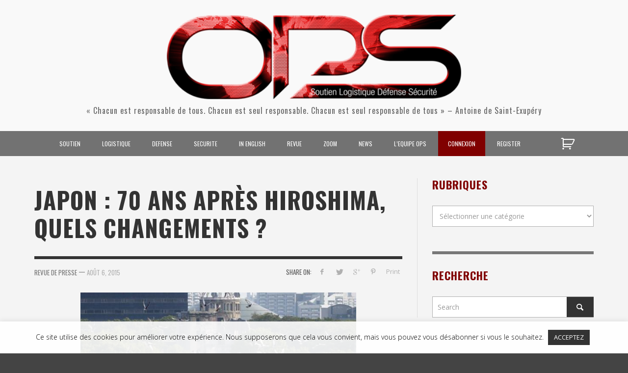

--- FILE ---
content_type: text/html; charset=UTF-8
request_url: https://operationnels.com/2015/08/06/japon-70-ans-apres-hiroshima-quels-changements/
body_size: 24570
content:
<!DOCTYPE html>
<!--[if lt IE 7]>      <html class="no-js lt-ie9 lt-ie8 lt-ie7" lang="fr-FR"> <![endif]-->
<!--[if IE 7]>         <html class="no-js lt-ie9 lt-ie8" lang="fr-FR"> <![endif]-->
<!--[if IE 8]>         <html class="no-js lt-ie9" lang="fr-FR"> <![endif]-->
<!--[if gt IE 8]><!--> <html class="no-js" lang="fr-FR"> <!--<![endif]-->
	<head>
		

		<!-- Default Meta Tags -->
		<meta charset="UTF-8">

<link href="//www.google-analytics.com" rel="dns-prefetch">

<meta http-equiv="X-UA-Compatible" content="IE=edge,chrome=1">

<meta name="viewport" content="width=device-width,initial-scale=1.0,user-scalable=yes">


<link rel="shortcut icon" href="https://operationnels.com/wp-content/uploads/2015/05/favicon.ico">		




<link rel="pingback" href="https://operationnels.com/xmlrpc.php" />

		
		<!-- css + javascript -->
		<meta name='robots' content='index, follow, max-image-preview:large, max-snippet:-1, max-video-preview:-1' />
	<style>img:is([sizes="auto" i], [sizes^="auto," i]) { contain-intrinsic-size: 3000px 1500px }</style>
	
	<!-- This site is optimized with the Yoast SEO plugin v26.7 - https://yoast.com/wordpress/plugins/seo/ -->
	<title>Japon : 70 ans après Hiroshima, quels changements ? - Opérationnels SLDS</title>
	<meta name="description" content="Les cloches ont retenti tandis que des milliers de personnes priaient tête baissée jeudi pour les cérémonies marquant le 70e anniversaire de la première bombe atomique" />
	<link rel="canonical" href="https://operationnels.com/2015/08/06/japon-70-ans-apres-hiroshima-quels-changements/" />
	<meta property="og:locale" content="fr_FR" />
	<meta property="og:type" content="article" />
	<meta property="og:title" content="Japon : 70 ans après Hiroshima, quels changements ? - Opérationnels SLDS" />
	<meta property="og:description" content="Les cloches ont retenti tandis que des milliers de personnes priaient tête baissée jeudi pour les cérémonies marquant le 70e anniversaire de la première bombe atomique" />
	<meta property="og:url" content="https://operationnels.com/2015/08/06/japon-70-ans-apres-hiroshima-quels-changements/" />
	<meta property="og:site_name" content="Opérationnels – Soutien, Logistique, Défense, Sécurité" />
	<meta property="article:publisher" content="https://www.facebook.com/operationnels/" />
	<meta property="article:published_time" content="2015-08-06T17:00:51+00:00" />
	<meta property="og:image" content="https://operationnels.com/wp-content/uploads/2015/08/un-japon-divise-sur-son-avenir-militaire-se-souvient.jpg" />
	<meta property="og:image:width" content="640" />
	<meta property="og:image:height" content="360" />
	<meta property="og:image:type" content="image/jpeg" />
	<meta name="author" content="Revue de Presse" />
	<meta name="twitter:card" content="summary_large_image" />
	<meta name="twitter:label1" content="Écrit par" />
	<meta name="twitter:data1" content="Revue de Presse" />
	<meta name="twitter:label2" content="Durée de lecture estimée" />
	<meta name="twitter:data2" content="1 minute" />
	<script type="application/ld+json" class="yoast-schema-graph">{"@context":"https://schema.org","@graph":[{"@type":"Article","@id":"https://operationnels.com/2015/08/06/japon-70-ans-apres-hiroshima-quels-changements/#article","isPartOf":{"@id":"https://operationnels.com/2015/08/06/japon-70-ans-apres-hiroshima-quels-changements/"},"author":{"name":"Revue de Presse","@id":"https://operationnels.com/#/schema/person/abd321ba2ee4bf9d2fce6a6edd750d7c"},"headline":"Japon : 70 ans après Hiroshima, quels changements ?","datePublished":"2015-08-06T17:00:51+00:00","mainEntityOfPage":{"@id":"https://operationnels.com/2015/08/06/japon-70-ans-apres-hiroshima-quels-changements/"},"wordCount":223,"publisher":{"@id":"https://operationnels.com/#organization"},"image":{"@id":"https://operationnels.com/2015/08/06/japon-70-ans-apres-hiroshima-quels-changements/#primaryimage"},"thumbnailUrl":"https://operationnels.com/wp-content/uploads/2015/08/un-japon-divise-sur-son-avenir-militaire-se-souvient.jpg","keywords":["armes nucléaires","Hiroshima","Japon","Kazumi Matsui","seconde guerre mondiale"],"articleSection":["2015"],"inLanguage":"fr-FR"},{"@type":"WebPage","@id":"https://operationnels.com/2015/08/06/japon-70-ans-apres-hiroshima-quels-changements/","url":"https://operationnels.com/2015/08/06/japon-70-ans-apres-hiroshima-quels-changements/","name":"Japon : 70 ans après Hiroshima, quels changements ? - Opérationnels SLDS","isPartOf":{"@id":"https://operationnels.com/#website"},"primaryImageOfPage":{"@id":"https://operationnels.com/2015/08/06/japon-70-ans-apres-hiroshima-quels-changements/#primaryimage"},"image":{"@id":"https://operationnels.com/2015/08/06/japon-70-ans-apres-hiroshima-quels-changements/#primaryimage"},"thumbnailUrl":"https://operationnels.com/wp-content/uploads/2015/08/un-japon-divise-sur-son-avenir-militaire-se-souvient.jpg","datePublished":"2015-08-06T17:00:51+00:00","description":"Les cloches ont retenti tandis que des milliers de personnes priaient tête baissée jeudi pour les cérémonies marquant le 70e anniversaire de la première bombe atomique","breadcrumb":{"@id":"https://operationnels.com/2015/08/06/japon-70-ans-apres-hiroshima-quels-changements/#breadcrumb"},"inLanguage":"fr-FR","potentialAction":[{"@type":"ReadAction","target":["https://operationnels.com/2015/08/06/japon-70-ans-apres-hiroshima-quels-changements/"]}]},{"@type":"ImageObject","inLanguage":"fr-FR","@id":"https://operationnels.com/2015/08/06/japon-70-ans-apres-hiroshima-quels-changements/#primaryimage","url":"https://operationnels.com/wp-content/uploads/2015/08/un-japon-divise-sur-son-avenir-militaire-se-souvient.jpg","contentUrl":"https://operationnels.com/wp-content/uploads/2015/08/un-japon-divise-sur-son-avenir-militaire-se-souvient.jpg","width":640,"height":360,"caption":"Cérémonie de commémoration du 70e anniversaire du bombardement nucléaire d'Hiroshima. La constitution pacifique héritée de la guerre sera-t-elle irrémédiablement transformée ? © Reuters/Toru Hanai"},{"@type":"BreadcrumbList","@id":"https://operationnels.com/2015/08/06/japon-70-ans-apres-hiroshima-quels-changements/#breadcrumb","itemListElement":[{"@type":"ListItem","position":1,"name":"Home","item":"https://operationnels.com/"},{"@type":"ListItem","position":2,"name":"Japon : 70 ans après Hiroshima, quels changements ?"}]},{"@type":"WebSite","@id":"https://operationnels.com/#website","url":"https://operationnels.com/","name":"Opérationnels – Soutien, Logistique, Défense, Sécurité","description":"« Chacun est responsable de tous. Chacun est seul responsable. Chacun est seul responsable de tous » - Antoine de Saint-Exupéry","publisher":{"@id":"https://operationnels.com/#organization"},"potentialAction":[{"@type":"SearchAction","target":{"@type":"EntryPoint","urlTemplate":"https://operationnels.com/?s={search_term_string}"},"query-input":{"@type":"PropertyValueSpecification","valueRequired":true,"valueName":"search_term_string"}}],"inLanguage":"fr-FR"},{"@type":"Organization","@id":"https://operationnels.com/#organization","name":"Opérationnels","url":"https://operationnels.com/","logo":{"@type":"ImageObject","inLanguage":"fr-FR","@id":"https://operationnels.com/#/schema/logo/image/","url":"https://operationnels.com/wp-content/uploads/2020/11/ops-small.png","contentUrl":"https://operationnels.com/wp-content/uploads/2020/11/ops-small.png","width":515,"height":148,"caption":"Opérationnels"},"image":{"@id":"https://operationnels.com/#/schema/logo/image/"},"sameAs":["https://www.facebook.com/operationnels/","https://www.youtube.com/user/Operationnels"]},{"@type":"Person","@id":"https://operationnels.com/#/schema/person/abd321ba2ee4bf9d2fce6a6edd750d7c","name":"Revue de Presse"}]}</script>
	<!-- / Yoast SEO plugin. -->


<link rel='dns-prefetch' href='//js.stripe.com' />
<link rel="alternate" type="application/rss+xml" title="Opérationnels – Soutien, Logistique, Défense, Sécurité &raquo; Flux" href="https://operationnels.com/feed/" />
<link rel="alternate" type="application/rss+xml" title="Opérationnels – Soutien, Logistique, Défense, Sécurité &raquo; Flux des commentaires" href="https://operationnels.com/comments/feed/" />
		<!-- This site uses the Google Analytics by MonsterInsights plugin v9.11.1 - Using Analytics tracking - https://www.monsterinsights.com/ -->
		<!-- Remarque : MonsterInsights n’est actuellement pas configuré sur ce site. Le propriétaire doit authentifier son compte Google Analytics dans les réglages de MonsterInsights.  -->
					<!-- No tracking code set -->
				<!-- / Google Analytics by MonsterInsights -->
		<script type="text/javascript">
/* <![CDATA[ */
window._wpemojiSettings = {"baseUrl":"https:\/\/s.w.org\/images\/core\/emoji\/16.0.1\/72x72\/","ext":".png","svgUrl":"https:\/\/s.w.org\/images\/core\/emoji\/16.0.1\/svg\/","svgExt":".svg","source":{"concatemoji":"https:\/\/operationnels.com\/wp-includes\/js\/wp-emoji-release.min.js?ver=42"}};
/*! This file is auto-generated */
!function(s,n){var o,i,e;function c(e){try{var t={supportTests:e,timestamp:(new Date).valueOf()};sessionStorage.setItem(o,JSON.stringify(t))}catch(e){}}function p(e,t,n){e.clearRect(0,0,e.canvas.width,e.canvas.height),e.fillText(t,0,0);var t=new Uint32Array(e.getImageData(0,0,e.canvas.width,e.canvas.height).data),a=(e.clearRect(0,0,e.canvas.width,e.canvas.height),e.fillText(n,0,0),new Uint32Array(e.getImageData(0,0,e.canvas.width,e.canvas.height).data));return t.every(function(e,t){return e===a[t]})}function u(e,t){e.clearRect(0,0,e.canvas.width,e.canvas.height),e.fillText(t,0,0);for(var n=e.getImageData(16,16,1,1),a=0;a<n.data.length;a++)if(0!==n.data[a])return!1;return!0}function f(e,t,n,a){switch(t){case"flag":return n(e,"\ud83c\udff3\ufe0f\u200d\u26a7\ufe0f","\ud83c\udff3\ufe0f\u200b\u26a7\ufe0f")?!1:!n(e,"\ud83c\udde8\ud83c\uddf6","\ud83c\udde8\u200b\ud83c\uddf6")&&!n(e,"\ud83c\udff4\udb40\udc67\udb40\udc62\udb40\udc65\udb40\udc6e\udb40\udc67\udb40\udc7f","\ud83c\udff4\u200b\udb40\udc67\u200b\udb40\udc62\u200b\udb40\udc65\u200b\udb40\udc6e\u200b\udb40\udc67\u200b\udb40\udc7f");case"emoji":return!a(e,"\ud83e\udedf")}return!1}function g(e,t,n,a){var r="undefined"!=typeof WorkerGlobalScope&&self instanceof WorkerGlobalScope?new OffscreenCanvas(300,150):s.createElement("canvas"),o=r.getContext("2d",{willReadFrequently:!0}),i=(o.textBaseline="top",o.font="600 32px Arial",{});return e.forEach(function(e){i[e]=t(o,e,n,a)}),i}function t(e){var t=s.createElement("script");t.src=e,t.defer=!0,s.head.appendChild(t)}"undefined"!=typeof Promise&&(o="wpEmojiSettingsSupports",i=["flag","emoji"],n.supports={everything:!0,everythingExceptFlag:!0},e=new Promise(function(e){s.addEventListener("DOMContentLoaded",e,{once:!0})}),new Promise(function(t){var n=function(){try{var e=JSON.parse(sessionStorage.getItem(o));if("object"==typeof e&&"number"==typeof e.timestamp&&(new Date).valueOf()<e.timestamp+604800&&"object"==typeof e.supportTests)return e.supportTests}catch(e){}return null}();if(!n){if("undefined"!=typeof Worker&&"undefined"!=typeof OffscreenCanvas&&"undefined"!=typeof URL&&URL.createObjectURL&&"undefined"!=typeof Blob)try{var e="postMessage("+g.toString()+"("+[JSON.stringify(i),f.toString(),p.toString(),u.toString()].join(",")+"));",a=new Blob([e],{type:"text/javascript"}),r=new Worker(URL.createObjectURL(a),{name:"wpTestEmojiSupports"});return void(r.onmessage=function(e){c(n=e.data),r.terminate(),t(n)})}catch(e){}c(n=g(i,f,p,u))}t(n)}).then(function(e){for(var t in e)n.supports[t]=e[t],n.supports.everything=n.supports.everything&&n.supports[t],"flag"!==t&&(n.supports.everythingExceptFlag=n.supports.everythingExceptFlag&&n.supports[t]);n.supports.everythingExceptFlag=n.supports.everythingExceptFlag&&!n.supports.flag,n.DOMReady=!1,n.readyCallback=function(){n.DOMReady=!0}}).then(function(){return e}).then(function(){var e;n.supports.everything||(n.readyCallback(),(e=n.source||{}).concatemoji?t(e.concatemoji):e.wpemoji&&e.twemoji&&(t(e.twemoji),t(e.wpemoji)))}))}((window,document),window._wpemojiSettings);
/* ]]> */
</script>
<style id='wp-emoji-styles-inline-css' type='text/css'>

	img.wp-smiley, img.emoji {
		display: inline !important;
		border: none !important;
		box-shadow: none !important;
		height: 1em !important;
		width: 1em !important;
		margin: 0 0.07em !important;
		vertical-align: -0.1em !important;
		background: none !important;
		padding: 0 !important;
	}
</style>
<link rel='stylesheet' id='wp-block-library-css' href='https://operationnels.com/wp-includes/css/dist/block-library/style.min.css?ver=6.8.3' type='text/css' media='all' />
<style id='classic-theme-styles-inline-css' type='text/css'>
/*! This file is auto-generated */
.wp-block-button__link{color:#fff;background-color:#32373c;border-radius:9999px;box-shadow:none;text-decoration:none;padding:calc(.667em + 2px) calc(1.333em + 2px);font-size:1.125em}.wp-block-file__button{background:#32373c;color:#fff;text-decoration:none}
</style>
<style id='global-styles-inline-css' type='text/css'>
:root{--wp--preset--aspect-ratio--square: 1;--wp--preset--aspect-ratio--4-3: 4/3;--wp--preset--aspect-ratio--3-4: 3/4;--wp--preset--aspect-ratio--3-2: 3/2;--wp--preset--aspect-ratio--2-3: 2/3;--wp--preset--aspect-ratio--16-9: 16/9;--wp--preset--aspect-ratio--9-16: 9/16;--wp--preset--color--black: #000000;--wp--preset--color--cyan-bluish-gray: #abb8c3;--wp--preset--color--white: #ffffff;--wp--preset--color--pale-pink: #f78da7;--wp--preset--color--vivid-red: #cf2e2e;--wp--preset--color--luminous-vivid-orange: #ff6900;--wp--preset--color--luminous-vivid-amber: #fcb900;--wp--preset--color--light-green-cyan: #7bdcb5;--wp--preset--color--vivid-green-cyan: #00d084;--wp--preset--color--pale-cyan-blue: #8ed1fc;--wp--preset--color--vivid-cyan-blue: #0693e3;--wp--preset--color--vivid-purple: #9b51e0;--wp--preset--gradient--vivid-cyan-blue-to-vivid-purple: linear-gradient(135deg,rgba(6,147,227,1) 0%,rgb(155,81,224) 100%);--wp--preset--gradient--light-green-cyan-to-vivid-green-cyan: linear-gradient(135deg,rgb(122,220,180) 0%,rgb(0,208,130) 100%);--wp--preset--gradient--luminous-vivid-amber-to-luminous-vivid-orange: linear-gradient(135deg,rgba(252,185,0,1) 0%,rgba(255,105,0,1) 100%);--wp--preset--gradient--luminous-vivid-orange-to-vivid-red: linear-gradient(135deg,rgba(255,105,0,1) 0%,rgb(207,46,46) 100%);--wp--preset--gradient--very-light-gray-to-cyan-bluish-gray: linear-gradient(135deg,rgb(238,238,238) 0%,rgb(169,184,195) 100%);--wp--preset--gradient--cool-to-warm-spectrum: linear-gradient(135deg,rgb(74,234,220) 0%,rgb(151,120,209) 20%,rgb(207,42,186) 40%,rgb(238,44,130) 60%,rgb(251,105,98) 80%,rgb(254,248,76) 100%);--wp--preset--gradient--blush-light-purple: linear-gradient(135deg,rgb(255,206,236) 0%,rgb(152,150,240) 100%);--wp--preset--gradient--blush-bordeaux: linear-gradient(135deg,rgb(254,205,165) 0%,rgb(254,45,45) 50%,rgb(107,0,62) 100%);--wp--preset--gradient--luminous-dusk: linear-gradient(135deg,rgb(255,203,112) 0%,rgb(199,81,192) 50%,rgb(65,88,208) 100%);--wp--preset--gradient--pale-ocean: linear-gradient(135deg,rgb(255,245,203) 0%,rgb(182,227,212) 50%,rgb(51,167,181) 100%);--wp--preset--gradient--electric-grass: linear-gradient(135deg,rgb(202,248,128) 0%,rgb(113,206,126) 100%);--wp--preset--gradient--midnight: linear-gradient(135deg,rgb(2,3,129) 0%,rgb(40,116,252) 100%);--wp--preset--font-size--small: 13px;--wp--preset--font-size--medium: 20px;--wp--preset--font-size--large: 36px;--wp--preset--font-size--x-large: 42px;--wp--preset--spacing--20: 0.44rem;--wp--preset--spacing--30: 0.67rem;--wp--preset--spacing--40: 1rem;--wp--preset--spacing--50: 1.5rem;--wp--preset--spacing--60: 2.25rem;--wp--preset--spacing--70: 3.38rem;--wp--preset--spacing--80: 5.06rem;--wp--preset--shadow--natural: 6px 6px 9px rgba(0, 0, 0, 0.2);--wp--preset--shadow--deep: 12px 12px 50px rgba(0, 0, 0, 0.4);--wp--preset--shadow--sharp: 6px 6px 0px rgba(0, 0, 0, 0.2);--wp--preset--shadow--outlined: 6px 6px 0px -3px rgba(255, 255, 255, 1), 6px 6px rgba(0, 0, 0, 1);--wp--preset--shadow--crisp: 6px 6px 0px rgba(0, 0, 0, 1);}:where(.is-layout-flex){gap: 0.5em;}:where(.is-layout-grid){gap: 0.5em;}body .is-layout-flex{display: flex;}.is-layout-flex{flex-wrap: wrap;align-items: center;}.is-layout-flex > :is(*, div){margin: 0;}body .is-layout-grid{display: grid;}.is-layout-grid > :is(*, div){margin: 0;}:where(.wp-block-columns.is-layout-flex){gap: 2em;}:where(.wp-block-columns.is-layout-grid){gap: 2em;}:where(.wp-block-post-template.is-layout-flex){gap: 1.25em;}:where(.wp-block-post-template.is-layout-grid){gap: 1.25em;}.has-black-color{color: var(--wp--preset--color--black) !important;}.has-cyan-bluish-gray-color{color: var(--wp--preset--color--cyan-bluish-gray) !important;}.has-white-color{color: var(--wp--preset--color--white) !important;}.has-pale-pink-color{color: var(--wp--preset--color--pale-pink) !important;}.has-vivid-red-color{color: var(--wp--preset--color--vivid-red) !important;}.has-luminous-vivid-orange-color{color: var(--wp--preset--color--luminous-vivid-orange) !important;}.has-luminous-vivid-amber-color{color: var(--wp--preset--color--luminous-vivid-amber) !important;}.has-light-green-cyan-color{color: var(--wp--preset--color--light-green-cyan) !important;}.has-vivid-green-cyan-color{color: var(--wp--preset--color--vivid-green-cyan) !important;}.has-pale-cyan-blue-color{color: var(--wp--preset--color--pale-cyan-blue) !important;}.has-vivid-cyan-blue-color{color: var(--wp--preset--color--vivid-cyan-blue) !important;}.has-vivid-purple-color{color: var(--wp--preset--color--vivid-purple) !important;}.has-black-background-color{background-color: var(--wp--preset--color--black) !important;}.has-cyan-bluish-gray-background-color{background-color: var(--wp--preset--color--cyan-bluish-gray) !important;}.has-white-background-color{background-color: var(--wp--preset--color--white) !important;}.has-pale-pink-background-color{background-color: var(--wp--preset--color--pale-pink) !important;}.has-vivid-red-background-color{background-color: var(--wp--preset--color--vivid-red) !important;}.has-luminous-vivid-orange-background-color{background-color: var(--wp--preset--color--luminous-vivid-orange) !important;}.has-luminous-vivid-amber-background-color{background-color: var(--wp--preset--color--luminous-vivid-amber) !important;}.has-light-green-cyan-background-color{background-color: var(--wp--preset--color--light-green-cyan) !important;}.has-vivid-green-cyan-background-color{background-color: var(--wp--preset--color--vivid-green-cyan) !important;}.has-pale-cyan-blue-background-color{background-color: var(--wp--preset--color--pale-cyan-blue) !important;}.has-vivid-cyan-blue-background-color{background-color: var(--wp--preset--color--vivid-cyan-blue) !important;}.has-vivid-purple-background-color{background-color: var(--wp--preset--color--vivid-purple) !important;}.has-black-border-color{border-color: var(--wp--preset--color--black) !important;}.has-cyan-bluish-gray-border-color{border-color: var(--wp--preset--color--cyan-bluish-gray) !important;}.has-white-border-color{border-color: var(--wp--preset--color--white) !important;}.has-pale-pink-border-color{border-color: var(--wp--preset--color--pale-pink) !important;}.has-vivid-red-border-color{border-color: var(--wp--preset--color--vivid-red) !important;}.has-luminous-vivid-orange-border-color{border-color: var(--wp--preset--color--luminous-vivid-orange) !important;}.has-luminous-vivid-amber-border-color{border-color: var(--wp--preset--color--luminous-vivid-amber) !important;}.has-light-green-cyan-border-color{border-color: var(--wp--preset--color--light-green-cyan) !important;}.has-vivid-green-cyan-border-color{border-color: var(--wp--preset--color--vivid-green-cyan) !important;}.has-pale-cyan-blue-border-color{border-color: var(--wp--preset--color--pale-cyan-blue) !important;}.has-vivid-cyan-blue-border-color{border-color: var(--wp--preset--color--vivid-cyan-blue) !important;}.has-vivid-purple-border-color{border-color: var(--wp--preset--color--vivid-purple) !important;}.has-vivid-cyan-blue-to-vivid-purple-gradient-background{background: var(--wp--preset--gradient--vivid-cyan-blue-to-vivid-purple) !important;}.has-light-green-cyan-to-vivid-green-cyan-gradient-background{background: var(--wp--preset--gradient--light-green-cyan-to-vivid-green-cyan) !important;}.has-luminous-vivid-amber-to-luminous-vivid-orange-gradient-background{background: var(--wp--preset--gradient--luminous-vivid-amber-to-luminous-vivid-orange) !important;}.has-luminous-vivid-orange-to-vivid-red-gradient-background{background: var(--wp--preset--gradient--luminous-vivid-orange-to-vivid-red) !important;}.has-very-light-gray-to-cyan-bluish-gray-gradient-background{background: var(--wp--preset--gradient--very-light-gray-to-cyan-bluish-gray) !important;}.has-cool-to-warm-spectrum-gradient-background{background: var(--wp--preset--gradient--cool-to-warm-spectrum) !important;}.has-blush-light-purple-gradient-background{background: var(--wp--preset--gradient--blush-light-purple) !important;}.has-blush-bordeaux-gradient-background{background: var(--wp--preset--gradient--blush-bordeaux) !important;}.has-luminous-dusk-gradient-background{background: var(--wp--preset--gradient--luminous-dusk) !important;}.has-pale-ocean-gradient-background{background: var(--wp--preset--gradient--pale-ocean) !important;}.has-electric-grass-gradient-background{background: var(--wp--preset--gradient--electric-grass) !important;}.has-midnight-gradient-background{background: var(--wp--preset--gradient--midnight) !important;}.has-small-font-size{font-size: var(--wp--preset--font-size--small) !important;}.has-medium-font-size{font-size: var(--wp--preset--font-size--medium) !important;}.has-large-font-size{font-size: var(--wp--preset--font-size--large) !important;}.has-x-large-font-size{font-size: var(--wp--preset--font-size--x-large) !important;}
:where(.wp-block-post-template.is-layout-flex){gap: 1.25em;}:where(.wp-block-post-template.is-layout-grid){gap: 1.25em;}
:where(.wp-block-columns.is-layout-flex){gap: 2em;}:where(.wp-block-columns.is-layout-grid){gap: 2em;}
:root :where(.wp-block-pullquote){font-size: 1.5em;line-height: 1.6;}
</style>
<link rel='stylesheet' id='cookie-law-info-css' href='https://operationnels.com/wp-content/plugins/cookie-law-info/legacy/public/css/cookie-law-info-public.css?ver=3.3.9.1' type='text/css' media='all' />
<link rel='stylesheet' id='cookie-law-info-gdpr-css' href='https://operationnels.com/wp-content/plugins/cookie-law-info/legacy/public/css/cookie-law-info-gdpr.css?ver=3.3.9.1' type='text/css' media='all' />
<link rel='stylesheet' id='woocommerce-layout-css' href='https://operationnels.com/wp-content/plugins/woocommerce/assets/css/woocommerce-layout.css?ver=10.2.3' type='text/css' media='all' />
<link rel='stylesheet' id='woocommerce-smallscreen-css' href='https://operationnels.com/wp-content/plugins/woocommerce/assets/css/woocommerce-smallscreen.css?ver=10.2.3' type='text/css' media='only screen and (max-width: 768px)' />
<link rel='stylesheet' id='woocommerce-general-css' href='https://operationnels.com/wp-content/plugins/woocommerce/assets/css/woocommerce.css?ver=10.2.3' type='text/css' media='all' />
<style id='woocommerce-inline-inline-css' type='text/css'>
.woocommerce form .form-row .required { visibility: visible; }
</style>
<link rel='stylesheet' id='brands-styles-css' href='https://operationnels.com/wp-content/plugins/woocommerce/assets/css/brands.css?ver=10.2.3' type='text/css' media='all' />
<link rel='stylesheet' id='dflip-style-css' href='https://operationnels.com/wp-content/plugins/3d-flipbook-dflip-lite/assets/css/dflip.min.css?ver=2.4.20' type='text/css' media='all' />
<link rel='stylesheet' id='vwcss-flexslider-css' href='https://operationnels.com/wp-content/themes/presso/framework/flexslider/flexslider-custom.css?ver=1.9.1' type='text/css' media='all' />
<link rel='stylesheet' id='vwcss-icon-social-css' href='https://operationnels.com/wp-content/themes/presso/framework/font-icons/social-icons/css/zocial.css?ver=1.9.1' type='text/css' media='all' />
<link rel='stylesheet' id='vwcss-icon-entypo-css' href='https://operationnels.com/wp-content/themes/presso/framework/font-icons/entypo/css/entypo.css?ver=1.9.1' type='text/css' media='all' />
<link rel='stylesheet' id='vwcss-icon-symbol-css' href='https://operationnels.com/wp-content/themes/presso/framework/font-icons/symbol/css/symbol.css?ver=1.9.1' type='text/css' media='all' />
<link rel='stylesheet' id='vwcss-swipebox-css' href='https://operationnels.com/wp-content/themes/presso/framework/swipebox/swipebox.css?ver=1.9.1' type='text/css' media='all' />
<link rel='stylesheet' id='vwcss-bootstrap-css' href='https://operationnels.com/wp-content/themes/presso/framework/bootstrap/css/bootstrap.css?ver=1.9.1' type='text/css' media='all' />
<link rel='stylesheet' id='vwcss-theme-css' href='https://operationnels.com/wp-content/themes/presso/css/theme.css?ver=1.9.1' type='text/css' media='all' />
<script type="text/javascript" src="https://operationnels.com/wp-content/plugins/enable-jquery-migrate-helper/js/jquery/jquery-1.12.4-wp.js?ver=1.12.4-wp" id="jquery-core-js"></script>
<script type="text/javascript" src="https://operationnels.com/wp-content/plugins/enable-jquery-migrate-helper/js/jquery-migrate/jquery-migrate-1.4.1-wp.js?ver=1.4.1-wp" id="jquery-migrate-js"></script>
<script type="text/javascript" id="cookie-law-info-js-extra">
/* <![CDATA[ */
var Cli_Data = {"nn_cookie_ids":[],"cookielist":[],"non_necessary_cookies":[],"ccpaEnabled":"","ccpaRegionBased":"","ccpaBarEnabled":"","strictlyEnabled":["necessary","obligatoire"],"ccpaType":"gdpr","js_blocking":"","custom_integration":"","triggerDomRefresh":"","secure_cookies":""};
var cli_cookiebar_settings = {"animate_speed_hide":"500","animate_speed_show":"500","background":"#ffffffe6","border":"#b1a6a6c2","border_on":"","button_1_button_colour":"#333333","button_1_button_hover":"#292929","button_1_link_colour":"#fff","button_1_as_button":"1","button_1_new_win":"","button_2_button_colour":"#333","button_2_button_hover":"#292929","button_2_link_colour":"#444","button_2_as_button":"","button_2_hidebar":"","button_3_button_colour":"#000","button_3_button_hover":"#000000","button_3_link_colour":"#fff","button_3_as_button":"1","button_3_new_win":"","button_4_button_colour":"#000","button_4_button_hover":"#000000","button_4_link_colour":"#62a329","button_4_as_button":"","button_7_button_colour":"#61a229","button_7_button_hover":"#4e8221","button_7_link_colour":"#fff","button_7_as_button":"1","button_7_new_win":"","font_family":"inherit","header_fix":"","notify_animate_hide":"1","notify_animate_show":"","notify_div_id":"#cookie-law-info-bar","notify_position_horizontal":"right","notify_position_vertical":"bottom","scroll_close":"","scroll_close_reload":"","accept_close_reload":"","reject_close_reload":"","showagain_tab":"1","showagain_background":"#fff","showagain_border":"#000","showagain_div_id":"#cookie-law-info-again","showagain_x_position":"100px","text":"#000","show_once_yn":"","show_once":"10000","logging_on":"","as_popup":"","popup_overlay":"1","bar_heading_text":"","cookie_bar_as":"banner","popup_showagain_position":"bottom-right","widget_position":"left"};
var log_object = {"ajax_url":"https:\/\/operationnels.com\/wp-admin\/admin-ajax.php"};
/* ]]> */
</script>
<script type="text/javascript" src="https://operationnels.com/wp-content/plugins/cookie-law-info/legacy/public/js/cookie-law-info-public.js?ver=3.3.9.1" id="cookie-law-info-js"></script>
<script type="text/javascript" src="https://operationnels.com/wp-content/plugins/restrict-content-pro/core/includes/js/jquery.blockUI.js?ver=3.5.26" id="jquery-blockui-js" defer="defer" data-wp-strategy="defer"></script>
<script type="text/javascript" id="wc-add-to-cart-js-extra">
/* <![CDATA[ */
var wc_add_to_cart_params = {"ajax_url":"\/wp-admin\/admin-ajax.php","wc_ajax_url":"\/?wc-ajax=%%endpoint%%","i18n_view_cart":"Voir le panier","cart_url":"https:\/\/operationnels.com\/cart\/","is_cart":"","cart_redirect_after_add":"no"};
/* ]]> */
</script>
<script type="text/javascript" src="https://operationnels.com/wp-content/plugins/woocommerce/assets/js/frontend/add-to-cart.min.js?ver=10.2.3" id="wc-add-to-cart-js" defer="defer" data-wp-strategy="defer"></script>
<script type="text/javascript" src="https://operationnels.com/wp-content/plugins/woocommerce/assets/js/js-cookie/js.cookie.min.js?ver=2.1.4-wc.10.2.3" id="js-cookie-js" defer="defer" data-wp-strategy="defer"></script>
<script type="text/javascript" id="woocommerce-js-extra">
/* <![CDATA[ */
var woocommerce_params = {"ajax_url":"\/wp-admin\/admin-ajax.php","wc_ajax_url":"\/?wc-ajax=%%endpoint%%","i18n_password_show":"Afficher le mot de passe","i18n_password_hide":"Masquer le mot de passe"};
/* ]]> */
</script>
<script type="text/javascript" src="https://operationnels.com/wp-content/plugins/woocommerce/assets/js/frontend/woocommerce.min.js?ver=10.2.3" id="woocommerce-js" defer="defer" data-wp-strategy="defer"></script>
<script type="text/javascript" id="instant-search-js-extra">
/* <![CDATA[ */
var instant_search = {"blog_url":"https:\/\/operationnels.com","ajax_url":"https:\/\/operationnels.com\/wp-admin\/admin-ajax.php"};
/* ]]> */
</script>
<script type="text/javascript" src="https://operationnels.com/wp-content/themes/presso/framework/instant-search/instant-search.js?ver=1.9.1" id="instant-search-js"></script>
<script type="text/javascript" src="https://js.stripe.com/v3/?ver=3" id="stripe-js-v3-js"></script>
<script type="text/javascript" id="rcp-stripe-js-extra">
/* <![CDATA[ */
var rcpStripe = {"keys":{"publishable":"pk_live_51BGTlDCSPVZW3ZFhZg3MRgigqNJ1whQAnLoXW87OAokzVTAMRDZjYNXvOasQZvPHcXLIM0riKHKnzZC8804aZ1LA00TRUpbz1I"},"errors":{"api_key_expired":"Erreur de connexion \u00e0 la passerelle de paiement.","card_declined":"La carte a \u00e9t\u00e9 refus\u00e9e.","email_invalid":"Adresse \u00e9lectronique non valide. Veuillez saisir une adresse \u00e9lectronique valide et r\u00e9essayer.","expired_card":"Cette carte a expir\u00e9. Veuillez r\u00e9essayer avec un autre mode de paiement.","incorrect_address":"L'adresse de facturation fournie est incorrecte. Veuillez v\u00e9rifier l'adresse de la carte ou r\u00e9essayer avec une autre carte.","incorrect_cvc":"Le code de s\u00e9curit\u00e9 de la carte est incorrect. Veuillez v\u00e9rifier le code de s\u00e9curit\u00e9 ou r\u00e9essayer avec une autre carte.","incorrect_number":"Le num\u00e9ro de la carte est incorrect. Veuillez v\u00e9rifier le num\u00e9ro de la carte ou essayez \u00e0 nouveau avec une autre carte.","invalid_number":"Le num\u00e9ro de la carte est incorrect. Veuillez v\u00e9rifier le num\u00e9ro de la carte ou essayez \u00e0 nouveau avec une autre carte.","incorrect_zip":"Le code postal de la carte est incorrect. Veuillez v\u00e9rifier le code postal ou r\u00e9essayer avec une autre carte.","postal_code_invalid":"Le code postal de la carte est incorrect. Veuillez v\u00e9rifier le code postal ou r\u00e9essayer avec une autre carte.","invalid_cvc":"Le code de s\u00e9curit\u00e9 de la carte n'est pas valide. Veuillez v\u00e9rifier le code de s\u00e9curit\u00e9 ou r\u00e9essayer avec une autre carte.","invalid_expiry_month":"Le mois d'expiration de la carte est incorrect.","invalid_expiry_year":"L'ann\u00e9e d'expiration de la carte est incorrecte.","payment_intent_authentication_failure":"Echec de l'authentification.","payment_intent_incompatible_payment_method":"Cette m\u00e9thode de paiement n'est pas valide.","payment_intent_payment_attempt_failed":"La tentative de paiement a \u00e9chou\u00e9.","setup_intent_authentication_failure":"La tentative d'installation a \u00e9chou\u00e9."},"formatting":{"currencyMultiplier":100},"elementsConfig":null};
/* ]]> */
</script>
<script type="text/javascript" src="https://operationnels.com/wp-content/plugins/restrict-content-pro/core/includes/gateways/stripe/js/stripe.min.js?ver=3.5.26" id="rcp-stripe-js"></script>
<script type="text/javascript" src="https://operationnels.com/wp-content/plugins/restrict-content-pro/core/includes/gateways/stripe/js/register.min.js?ver=3.5.26" id="rcp-stripe-register-js"></script>
<link rel="https://api.w.org/" href="https://operationnels.com/wp-json/" /><link rel="alternate" title="JSON" type="application/json" href="https://operationnels.com/wp-json/wp/v2/posts/21498" /><link rel="EditURI" type="application/rsd+xml" title="RSD" href="https://operationnels.com/xmlrpc.php?rsd" />
<link rel='shortlink' href='https://operationnels.com/?p=21498' />
<link rel="alternate" title="oEmbed (JSON)" type="application/json+oembed" href="https://operationnels.com/wp-json/oembed/1.0/embed?url=https%3A%2F%2Foperationnels.com%2F2015%2F08%2F06%2Fjapon-70-ans-apres-hiroshima-quels-changements%2F" />
<link rel="alternate" title="oEmbed (XML)" type="text/xml+oembed" href="https://operationnels.com/wp-json/oembed/1.0/embed?url=https%3A%2F%2Foperationnels.com%2F2015%2F08%2F06%2Fjapon-70-ans-apres-hiroshima-quels-changements%2F&#038;format=xml" />
<!-- Google tag (gtag.js) -->
<script async src="https://www.googletagmanager.com/gtag/js?id=G-BKEJTV6GMZ"></script>
<script>
  window.dataLayer = window.dataLayer || [];
  function gtag(){dataLayer.push(arguments);}
  gtag('js', new Date());

  gtag('config', 'G-BKEJTV6GMZ');
</script>	<noscript><style>.woocommerce-product-gallery{ opacity: 1 !important; }</style></noscript>
	
<!-- This site uses the Ultimate Colors plugin v1.0.0 to customize colors - https://gretathemes.com -->
<style>
body { color: #5b5b5b !important; }
.ops-news-col h2 { background-color: #707070 !important; }
.ops-news-col h2 { color: #ffffff !important; }
.widget + .widget { border-color: #777777 !important; }
</style>
	<style type="text/css" id="custom-background-css">
	body.custom-background.site-layout-boxed
	, body.custom-background.site-layout-full-large #off-canvas-body-inner
	, body.custom-background.site-layout-full-medium #off-canvas-body-inner
	{ background-color: #f4f4f4; }
	</style>
	<link href='https://fonts.googleapis.com/css?family=Oswald:300,400,400italic,700,700italic,700,700italic|Open+Sans:300,400,400italic,700,700italic,400,400italic&#038;subset=latin,latin-ext,cyrillic,cyrillic-ext,greek-ext,greek,vietnamese' rel='stylesheet' type='text/css'>	<style type="text/css">
				
				
		::selection { color: white; background-color: #800000; }
		h1, h2, h3, h4, h5, h6 {
			font-family: Oswald, sans-serif;
			font-weight: 700;
			color: #333333;
		}
		h1 { line-height: 1.1; }
		h2 { line-height: 1.2; }
		h3, h4, h5, h6 { line-height: 1.4; }
		body {
			font-family: Open Sans, sans-serif;
			font-size: 14px;
			font-weight: 400;
			color: #666666;
		}

		.header-font,
		woocommerce div.product .woocommerce-tabs ul.tabs li, .woocommerce-page div.product .woocommerce-tabs ul.tabs li, .woocommerce #content div.product .woocommerce-tabs ul.tabs li, .woocommerce-page #content div.product .woocommerce-tabs ul.tabs li
		{ font-family: Oswald, sans-serif; font-weight: 700; }
		.header-font-color { color: #333333; }

		.wp-caption p.wp-caption-text {
			color: #333333;
			border-bottom-color: #333333;
		}
		
		.body-font { font-family: Open Sans, sans-serif; font-weight: 400; }

		/* Only header font, No font-weight */
		.mobile-nav,
		.top-nav,
		.comment .author > span, .pingback .author > span, 
		.label, .tagcloud a,
		.woocommerce .product_meta .post-tags a,
		.bbp-topic-tags a,
		.woocommerce div.product span.price, .woocommerce-page div.product span.price, .woocommerce #content div.product span.price, .woocommerce-page #content div.product span.price, .woocommerce div.product p.price, .woocommerce-page div.product p.price, .woocommerce #content div.product p.price, .woocommerce-page #content div.product p.price,
		.main-nav .menu-link { font-family: Oswald, sans-serif; }

		/* Primary Color */
		.primary-bg,
		.label, .tagcloud a,
		.woocommerce nav.woocommerce-pagination ul li span.current, .woocommerce-page nav.woocommerce-pagination ul li span.current, .woocommerce #content nav.woocommerce-pagination ul li span.current, .woocommerce-page #content nav.woocommerce-pagination ul li span.current, .woocommerce nav.woocommerce-pagination ul li a:hover, .woocommerce-page nav.woocommerce-pagination ul li a:hover, .woocommerce #content nav.woocommerce-pagination ul li a:hover, .woocommerce-page #content nav.woocommerce-pagination ul li a:hover, .woocommerce nav.woocommerce-pagination ul li a:focus, .woocommerce-page nav.woocommerce-pagination ul li a:focus, .woocommerce #content nav.woocommerce-pagination ul li a:focus, .woocommerce-page #content nav.woocommerce-pagination ul li a:focus,
		#pagination > span {
			background-color: #800000;
		}
		a, .social-share a:hover, .site-social-icons a:hover,
		.bbp-topic-header a:hover,
		.bbp-forum-header a:hover,
		.bbp-reply-header a:hover { color: #800000; }
		.button-primary { color: #800000; border-color: #800000; }
		.primary-border { border-color: #800000; }

		/* Top-bar Colors */
		.top-bar {
			background-color: #919191;
			color: #eeeeee;
		}

		#open-mobile-nav, .top-nav  a, .top-bar-right > a {
			color: #eeeeee;
		}

		#open-mobile-nav:hover, .top-nav  a:hover, .top-bar-right > a:hover {
			background-color: #771300;
			color: #ffffff;
		}

		.top-nav .menu-item:hover { background-color: #771300; }
		.top-nav .menu-item:hover > a { color: #ffffff; }

		/* Header Colors */
		.main-bar {
			background-color: #f9f9f9;
			color: #bbbbbb;
		}

		/* Main Navigation Colors */
		.main-nav-bar {
			background-color: #727272;
		}

		.main-nav-bar, .main-nav > .menu-item > a {
			color: #ffffff;
		}

		.main-nav .menu-item:hover > .menu-link,
		.main-nav > .current-menu-ancestor > a,
		.main-nav > .current-menu-item > a {
			background-color: #800000;
			color: #ffffff;
		}

		/* Widgets */
		.widget_vw_widget_social_subscription .social-subscription:hover .social-subscription-icon { background-color: #800000; }
		.widget_vw_widget_social_subscription .social-subscription:hover .social-subscription-count { color: #800000; }

		.widget_vw_widget_categories a:hover { color: #800000; }

		/* Footer Colors */
		#footer {
			background-color: #727272;
		}

		#footer .widget-title {
			color: #800000;
		}

		#footer,
		#footer .title,
		#footer .comment-author,
		#footer .social-subscription-count
		{ color: #999999; }

		.copyright {
			background-color: #727272;
		}
		.copyright, .copyright a {
			color: #dddddd;
		}

		/* Custom Styles */
				#off-canvas-body-inner {
background: #f9f9f9;
}
.fluid-width-video-wrapper {
padding: 0 !important;
height: 400px;
}
#logo img {
    width: 100%;
}
.main-nav > .menu-item > .menu-link {
padding: 15px 20px;
}
#home_banner_fr, #home_banner_en {
background: #800000;
letter-spacing: 1px;
font-family: Oswald;
text-transform: uppercase;
padding: 10px;
color: white;
text-align: center;
}
#home_banner_fr a, #home_banner_en a {
color: white;
text-shadow: 1px 1px 1px black;
}
#site-tagline, .post-thumbnail-wrapper, .post-video-wrapper, .post-audio-wrapper {
text-align: center;
}
#top-bar-sticky-wrapper, /*.post-box-inner .post-date, .post-box-inner .post-meta-separator*/ .flexslider .post-box-inner .title .super-title, .page-title.title.title-large .super-title, .archive-slider {
display: block;
}
.main-nav > .menu-item > .menu-link {
font-size: 12px;
}
.post-categories, .top-posts, .sub-posts, .about-author, .tags {
display: none !important;
}
#nav-menu-item-10598 .sub-posts {
display: block !important;
}
.main-nav .menu-item-object-category.menu-item-depth-0 .sub-menu-container {
right: auto;
left: auto;
}
.main-nav .menu-item-object-category.menu-item-depth-0 .sub-menu {
width: auto;
}
.widget-title, .section-title, .post-box-inner .title:hover, #footer_en, #footer_en a {
color: #800000;
}
body.page.page-template-page_composer-php .vwpc-row .widget .widget-title, .widget .widget-title {
font-size: 1.6em;
font-weight: bold;
}
.post-excerpt p, .subtitle {
text-align: justify;
}
.swipebox .attachment-vw_large {
width: 75%;
}
#Lectorat {
margin:auto;
}
.post-slider .title {
font-size: 2em;
}
p.img-alt {
position: absolute;
right: 15px;
color: white;
max-width: 599px;
font-size: 11px;
text-align: right;
}
div.printfriendly {
position:absolute;right:0;
}
.fluid-width-video-wrapper iframe, .fluid-width-video-wrapper object, .fluid-width-video-wrapper embed {
position: relative !important;
}
.post-box-large-thumbnail .post-thumbnail-wrapper, .post-box-classic .post-thumbnail-wrapper {
width: 360px;
overflow: hidden;
height: 200px;
}
.top-bar, .sticky-wrapper {
position: relative !important;
}	</style>
			<style type="text/css" id="wp-custom-css">
			.post-box-large-thumbnail .post-thumbnail-wrapper, .post-box-classic .post-thumbnail-wrapper {
    max-height: 540px;
	height: auto;
}

.main-nav .menu-item.login-btn > .menu-link {
    background-color: maroon;
}

.main-nav .menu-item.login-btn:hover> .menu-link {
    background-color: transparent;
}		</style>
		
		<!-- HTML5 shim and Respond.js IE8 support of HTML5 elements and media queries -->
		<!--[if lt IE 9]>
			<script src="//cdnjs.cloudflare.com/ajax/libs/html5shiv/3.7/html5shiv.min.js"></script>
			<script src="//cdnjs.cloudflare.com/ajax/libs/respond.js/1.3.0/respond.min.js"></script>
		<![endif]-->

<!--
		<script>
		  (function(i,s,o,g,r,a,m){i['GoogleAnalyticsObject']=r;i[r]=i[r]||function(){
		  (i[r].q=i[r].q||[]).push(arguments)},i[r].l=1*new Date();a=s.createElement(o),
		  m=s.getElementsByTagName(o)[0];a.async=1;a.src=g;m.parentNode.insertBefore(a,m)
		  })(window,document,'script','//www.google-analytics.com/analytics.js','ga');

		  ga('create', 'UA-69810529-1', 'auto');
		  ga('send', 'pageview');
		</script>
-->

		<!-- Global site tag (gtag.js) - Google Analytics -->
		<script async src="https://www.googletagmanager.com/gtag/js?id=UA-73363501-1"></script>
		<script>
		  window.dataLayer = window.dataLayer || [];
		  function gtag(){dataLayer.push(arguments);}
		  gtag('js', new Date());
		
		  gtag('config', 'UA-73363501-1');
		</script>

	</head>
	<body data-rsssl=1 id="top" class="wp-singular post-template-default single single-post postid-21498 single-format-standard custom-background wp-theme-presso theme-presso woocommerce-no-js site-layout-full-large site-enable-post-box-effects">

			<nav id="mobile-nav-wrapper" role="navigation"></nav>
			<div id="off-canvas-body-inner">

				<!-- Top Bar -->
				<div id="top-bar" class="top-bar d-md-none hidden-md-up">
					<div class="container">
						<div class="row">
							<div class="col-sm-12">
								<div class="top-bar-right">

									
									<a class="site-social-icon" href="https://www.facebook.com/Operationnels" title="Facebook"><i class="icon-social-facebook"></i></a><a class="site-social-icon" href="https://www.twitter.com/Operationnels.com" title="Twitter"><i class="icon-social-twitter"></i></a>
									<a class="instant-search-icon" href="#menu1"><i class="icon-entypo-search"></i></a>
									<div class="cartbox">
											<a class="cart-contents-mobile" href="https://operationnels.com/cart/" title="View your shopping cart"></a>
												 
																							</div>
								</div>

								<a id="open-mobile-nav" href="#mobile-nav" title="Search"><i class="icon-entypo-menu"></i></a>

								<nav id="top-nav-wrapper">
								
								</nav>

							</div>
						</div>
					</div>
				</div>
				<!-- End Top Bar -->

				<!-- Main Bar -->
								<header class="main-bar header-layout-center-logo">
					<div class="container">
						<div class="row">
							<div class="col-sm-12">
								<div id="logo" class="">
									<a href="https://operationnels.com/">
																													<img src="https://operationnels.com/wp-content/uploads/2014/10/ops-small.png" alt="Opérationnels – Soutien, Logistique, Défense, Sécurité" class="logo-original" />
																												<h2 id="site-tagline" class="subtitle">« Chacun est responsable de tous. Chacun est seul responsable. Chacun est seul responsable de tous » &#8211; Antoine de Saint-Exupéry</h2>
																		</a>
								</div>

								
							</div>
						</div>
					</div>
				</header>
				<!-- End Main Bar -->

				<!-- Main Navigation Bar -->
				<div class="main-nav-bar header-layout-center-logo">
					<div class="container">
						<div class="row">
							<div class="col-sm-11">
								<nav id="main-nav-wrapper"><ul id="menu-categories" class="main-nav list-unstyled"><li id="nav-menu-item-16251" class="main-menu-item  menu-item-even menu-item-depth-0 menu-item menu-item-type-taxonomy menu-item-object-category menu-item-has-children"><a href="https://operationnels.com/soutien-2/" class="menu-link main-menu-link"><span>SOUTIEN</span></a><div class="sub-menu-container">
<ul class="sub-menu menu-odd  menu-depth-1">
	<li id="nav-menu-item-17601" class="sub-menu-item  menu-item-odd menu-item-depth-1 menu-item menu-item-type-taxonomy menu-item-object-category"><a href="https://operationnels.com/soutien-2/interarmees-soutien-2/" class="menu-link sub-menu-link"><span>Interarmées</span></a></li>
	<li id="nav-menu-item-16254" class="sub-menu-item  menu-item-odd menu-item-depth-1 menu-item menu-item-type-taxonomy menu-item-object-category"><a href="https://operationnels.com/soutien-2/terre-soutien-2/" class="menu-link sub-menu-link"><span>Terre</span></a></li>
	<li id="nav-menu-item-16252" class="sub-menu-item  menu-item-odd menu-item-depth-1 menu-item menu-item-type-taxonomy menu-item-object-category"><a href="https://operationnels.com/soutien-2/air-soutien-2/" class="menu-link sub-menu-link"><span>Air</span></a></li>
	<li id="nav-menu-item-16253" class="sub-menu-item  menu-item-odd menu-item-depth-1 menu-item menu-item-type-taxonomy menu-item-object-category"><a href="https://operationnels.com/soutien-2/marine-nationale-soutien-2/" class="menu-link sub-menu-link"><span>Mer</span></a></li>
	<li id="nav-menu-item-16256" class="sub-menu-item  menu-item-odd menu-item-depth-1 menu-item menu-item-type-taxonomy menu-item-object-category"><a href="https://operationnels.com/soutien-2/soutien-sante/" class="menu-link sub-menu-link"><span>Soutien santé</span></a></li>
	<li id="nav-menu-item-16255" class="sub-menu-item  menu-item-odd menu-item-depth-1 menu-item menu-item-type-taxonomy menu-item-object-category"><a href="https://operationnels.com/soutien-2/soutien-carburant/" class="menu-link sub-menu-link"><span>Soutien carburant</span></a></li>
	<li id="nav-menu-item-20105" class="sub-menu-item  menu-item-odd menu-item-depth-1 menu-item menu-item-type-taxonomy menu-item-object-category"><a href="https://operationnels.com/soutien-2/mco/" class="menu-link sub-menu-link"><span>MCO</span></a></li>
	<li id="nav-menu-item-20124" class="sub-menu-item  menu-item-odd menu-item-depth-1 menu-item menu-item-type-taxonomy menu-item-object-category"><a href="https://operationnels.com/soutien-2/formation-entrainement/" class="menu-link sub-menu-link"><span>Formation/ entraînement</span></a></li>
	<li id="nav-menu-item-17615" class="sub-menu-item  menu-item-odd menu-item-depth-1 menu-item menu-item-type-taxonomy menu-item-object-category"><a href="https://operationnels.com/defense/industries/" class="menu-link sub-menu-link"><span>Industries</span></a></li>
	<li id="nav-menu-item-20106" class="sub-menu-item  menu-item-odd menu-item-depth-1 menu-item menu-item-type-taxonomy menu-item-object-category"><a href="https://operationnels.com/soutien-2/armees-etrangeres-soutien-2/" class="menu-link sub-menu-link"><span>Armées étrangères</span></a></li>
</ul>
					<ul class="sub-posts">
						<li class="col-sm-4"><article class="post-59470 post-box post-box-large-thumbnail">
			<div class="post-thumbnail-wrapper">
			
						<a href="https://operationnels.com/2025/12/02/vers-une-aeronavale-embarquee-made-in-india/" title="Permalink to Vers une aéronavale embarquée Made in India" rel="bookmark">
							<img width="360" height="200" src="https://operationnels.com/wp-content/uploads/2025/12/inde-ok-360x200.jpg" class="attachment-vw_small size-vw_small wp-post-image" alt="" decoding="async" fetchpriority="high" />			</a>

		</div>
		
	<div class="post-box-inner">
				
		<h3 class="title"><a href="https://operationnels.com/2025/12/02/vers-une-aeronavale-embarquee-made-in-india/" title="Permalink to Vers une aéronavale embarquée Made in India" rel="bookmark">Vers une aéronavale embarquée Made in India</a></h3>
		<div class="post-meta header-font">
									<a class="author-name" href="https://operationnels.com/author/analyse/" title="View all posts by Analyse">Analyse</a><span class="post-meta-separator">,</span>
			<a href="https://operationnels.com/2025/12/02/vers-une-aeronavale-embarquee-made-in-india/" class="post-date" title="Permalink to Vers une aéronavale embarquée Made in India" rel="bookmark">décembre 2, 2025</a>
		</div>
	</div>

</article>
</li><li class="col-sm-4"><article class="post-59462 post-box post-box-large-thumbnail">
			<div class="post-thumbnail-wrapper">
			
						<a href="https://operationnels.com/2025/11/30/losts-un-stand-de-tir-au-plus-pres-des-unites/" title="Permalink to L&rsquo;OSTS : un stand de tir au plus près des unités" rel="bookmark">
							<img width="360" height="200" src="https://operationnels.com/wp-content/uploads/2025/11/OSTS_Puget_Milipol-360x200.jpg" class="attachment-vw_small size-vw_small wp-post-image" alt="" decoding="async" />			</a>

		</div>
		
	<div class="post-box-inner">
				
		<h3 class="title"><a href="https://operationnels.com/2025/11/30/losts-un-stand-de-tir-au-plus-pres-des-unites/" title="Permalink to L&rsquo;OSTS : un stand de tir au plus près des unités" rel="bookmark">L&rsquo;OSTS : un stand de tir au plus près des unités</a></h3>
		<div class="post-meta header-font">
									<a class="author-name" href="https://operationnels.com/author/partenariat/" title="View all posts by Partenariat">Partenariat</a><span class="post-meta-separator">,</span>
			<a href="https://operationnels.com/2025/11/30/losts-un-stand-de-tir-au-plus-pres-des-unites/" class="post-date" title="Permalink to L&rsquo;OSTS : un stand de tir au plus près des unités" rel="bookmark">novembre 30, 2025</a>
		</div>
	</div>

</article>
</li><li class="col-sm-4"><article class="post-59402 post-box post-box-large-thumbnail">
			<div class="post-thumbnail-wrapper">
			
						<a href="https://operationnels.com/2025/11/05/sous-le-seuil-de-la-guerre-les-limites-de-la-dissuasion-dans-le-domaine-cyber/" title="Permalink to Sous le seuil de la guerre : les limites de la dissuasion dans le domaine Cyber" rel="bookmark">
							<img width="360" height="200" src="https://operationnels.com/wp-content/uploads/2025/11/20241202_cyber-coalition-08-360x200.jpg" class="attachment-vw_small size-vw_small wp-post-image" alt="" decoding="async" />			</a>

		</div>
		
	<div class="post-box-inner">
				
		<h3 class="title"><a href="https://operationnels.com/2025/11/05/sous-le-seuil-de-la-guerre-les-limites-de-la-dissuasion-dans-le-domaine-cyber/" title="Permalink to Sous le seuil de la guerre : les limites de la dissuasion dans le domaine Cyber" rel="bookmark">Sous le seuil de la guerre : les limites de la dissuasion dans le domaine Cyber</a></h3>
		<div class="post-meta header-font">
									<a class="author-name" href="https://operationnels.com/author/documentation/" title="View all posts by Documentation">Documentation</a><span class="post-meta-separator">,</span>
			<a href="https://operationnels.com/2025/11/05/sous-le-seuil-de-la-guerre-les-limites-de-la-dissuasion-dans-le-domaine-cyber/" class="post-date" title="Permalink to Sous le seuil de la guerre : les limites de la dissuasion dans le domaine Cyber" rel="bookmark">novembre 5, 2025</a>
		</div>
	</div>

</article>
</li>					</ul>

				</div>
</li>
<li id="nav-menu-item-16247" class="main-menu-item  menu-item-even menu-item-depth-0 menu-item menu-item-type-taxonomy menu-item-object-category menu-item-has-children"><a href="https://operationnels.com/logistique-2/" class="menu-link main-menu-link"><span>LOGISTIQUE</span></a><div class="sub-menu-container">
<ul class="sub-menu menu-odd  menu-depth-1">
	<li id="nav-menu-item-28015" class="sub-menu-item  menu-item-odd menu-item-depth-1 menu-item menu-item-type-taxonomy menu-item-object-category"><a href="https://operationnels.com/defense/interarmees/" class="menu-link sub-menu-link"><span>Interarmées</span></a></li>
	<li id="nav-menu-item-16250" class="sub-menu-item  menu-item-odd menu-item-depth-1 menu-item menu-item-type-taxonomy menu-item-object-category"><a href="https://operationnels.com/logistique-2/terre-logistique-2/" class="menu-link sub-menu-link"><span>Terre</span></a></li>
	<li id="nav-menu-item-16248" class="sub-menu-item  menu-item-odd menu-item-depth-1 menu-item menu-item-type-taxonomy menu-item-object-category"><a href="https://operationnels.com/logistique-2/air-logistique-2/" class="menu-link sub-menu-link"><span>Air</span></a></li>
	<li id="nav-menu-item-16249" class="sub-menu-item  menu-item-odd menu-item-depth-1 menu-item menu-item-type-taxonomy menu-item-object-category"><a href="https://operationnels.com/logistique-2/mer-logistique-2/" class="menu-link sub-menu-link"><span>Mer</span></a></li>
	<li id="nav-menu-item-24611" class="sub-menu-item  menu-item-odd menu-item-depth-1 menu-item menu-item-type-taxonomy menu-item-object-category"><a href="https://operationnels.com/securite-3/securite/formation-entrainement-securite/" class="menu-link sub-menu-link"><span>Formation/ entraînement</span></a></li>
	<li id="nav-menu-item-17616" class="sub-menu-item  menu-item-odd menu-item-depth-1 menu-item menu-item-type-taxonomy menu-item-object-category"><a href="https://operationnels.com/defense/industries/" class="menu-link sub-menu-link"><span>Industries</span></a></li>
	<li id="nav-menu-item-20113" class="sub-menu-item  menu-item-odd menu-item-depth-1 menu-item menu-item-type-taxonomy menu-item-object-category"><a href="https://operationnels.com/defense/armees-etrangeres/" class="menu-link sub-menu-link"><span>Armées étrangères</span></a></li>
</ul>
					<ul class="sub-posts">
						<li class="col-sm-4"><article class="post-59470 post-box post-box-large-thumbnail">
			<div class="post-thumbnail-wrapper">
			
						<a href="https://operationnels.com/2025/12/02/vers-une-aeronavale-embarquee-made-in-india/" title="Permalink to Vers une aéronavale embarquée Made in India" rel="bookmark">
							<img width="360" height="200" src="https://operationnels.com/wp-content/uploads/2025/12/inde-ok-360x200.jpg" class="attachment-vw_small size-vw_small wp-post-image" alt="" decoding="async" />			</a>

		</div>
		
	<div class="post-box-inner">
				
		<h3 class="title"><a href="https://operationnels.com/2025/12/02/vers-une-aeronavale-embarquee-made-in-india/" title="Permalink to Vers une aéronavale embarquée Made in India" rel="bookmark">Vers une aéronavale embarquée Made in India</a></h3>
		<div class="post-meta header-font">
									<a class="author-name" href="https://operationnels.com/author/analyse/" title="View all posts by Analyse">Analyse</a><span class="post-meta-separator">,</span>
			<a href="https://operationnels.com/2025/12/02/vers-une-aeronavale-embarquee-made-in-india/" class="post-date" title="Permalink to Vers une aéronavale embarquée Made in India" rel="bookmark">décembre 2, 2025</a>
		</div>
	</div>

</article>
</li><li class="col-sm-4"><article class="post-59443 post-box post-box-large-thumbnail">
			<div class="post-thumbnail-wrapper">
			
						<a href="https://operationnels.com/2025/11/22/smiths-detection-une-visibilite-operationnelle-renforcee/" title="Permalink to Smiths Detection : une visibilité opérationnelle renforcée" rel="bookmark">
							<img width="360" height="200" src="https://operationnels.com/wp-content/uploads/2025/11/SD-Aurelien-Guilbert_Linda-Verhaeghe-360x200.jpg" class="attachment-vw_small size-vw_small wp-post-image" alt="" decoding="async" />			</a>

		</div>
		
	<div class="post-box-inner">
				
		<h3 class="title"><a href="https://operationnels.com/2025/11/22/smiths-detection-une-visibilite-operationnelle-renforcee/" title="Permalink to Smiths Detection : une visibilité opérationnelle renforcée" rel="bookmark">Smiths Detection : une visibilité opérationnelle renforcée</a></h3>
		<div class="post-meta header-font">
									<a class="author-name" href="https://operationnels.com/author/reportage/" title="View all posts by Reportage">Reportage</a><span class="post-meta-separator">,</span>
			<a href="https://operationnels.com/2025/11/22/smiths-detection-une-visibilite-operationnelle-renforcee/" class="post-date" title="Permalink to Smiths Detection : une visibilité opérationnelle renforcée" rel="bookmark">novembre 22, 2025</a>
		</div>
	</div>

</article>
</li><li class="col-sm-4"><article class="post-59357 post-box post-box-large-thumbnail">
			<div class="post-thumbnail-wrapper">
			
						<a href="https://operationnels.com/2025/11/03/general-fabien-mandon-jouer-un-role-de-forge-pour-la-jeunesse/" title="Permalink to Général Fabien Mandon : « Jouer un rôle de forge » pour la jeunesse" rel="bookmark">
							<img width="360" height="200" src="https://operationnels.com/wp-content/uploads/2025/11/Entretien-CEMA-general-Mandon-Esprit-defense-n°-17-Automne-2025-360x200.jpeg" class="attachment-vw_small size-vw_small wp-post-image" alt="" decoding="async" />			</a>

		</div>
		
	<div class="post-box-inner">
				
		<h3 class="title"><a href="https://operationnels.com/2025/11/03/general-fabien-mandon-jouer-un-role-de-forge-pour-la-jeunesse/" title="Permalink to Général Fabien Mandon : « Jouer un rôle de forge » pour la jeunesse" rel="bookmark">Général Fabien Mandon : « Jouer un rôle de forge » pour la jeunesse</a></h3>
		<div class="post-meta header-font">
									<a class="author-name" href="https://operationnels.com/author/documentation/" title="View all posts by Documentation">Documentation</a><span class="post-meta-separator">,</span>
			<a href="https://operationnels.com/2025/11/03/general-fabien-mandon-jouer-un-role-de-forge-pour-la-jeunesse/" class="post-date" title="Permalink to Général Fabien Mandon : « Jouer un rôle de forge » pour la jeunesse" rel="bookmark">novembre 3, 2025</a>
		</div>
	</div>

</article>
</li>					</ul>

				</div>
</li>
<li id="nav-menu-item-10692" class="main-menu-item  menu-item-even menu-item-depth-0 menu-item menu-item-type-taxonomy menu-item-object-category menu-item-has-children"><a title="Défense" href="https://operationnels.com/defense/" class="menu-link main-menu-link"><span>DEFENSE</span></a><div class="sub-menu-container">
<ul class="sub-menu menu-odd  menu-depth-1">
	<li id="nav-menu-item-17600" class="sub-menu-item  menu-item-odd menu-item-depth-1 menu-item menu-item-type-taxonomy menu-item-object-category"><a href="https://operationnels.com/soutien-2/interarmees-soutien-2/" class="menu-link sub-menu-link"><span>Interarmées</span></a></li>
	<li id="nav-menu-item-16236" class="sub-menu-item  menu-item-odd menu-item-depth-1 menu-item menu-item-type-taxonomy menu-item-object-category"><a href="https://operationnels.com/defense/terre-defense/" class="menu-link sub-menu-link"><span>Terre</span></a></li>
	<li id="nav-menu-item-16233" class="sub-menu-item  menu-item-odd menu-item-depth-1 menu-item menu-item-type-taxonomy menu-item-object-category"><a href="https://operationnels.com/defense/air/" class="menu-link sub-menu-link"><span>Air</span></a></li>
	<li id="nav-menu-item-16235" class="sub-menu-item  menu-item-odd menu-item-depth-1 menu-item menu-item-type-taxonomy menu-item-object-category"><a href="https://operationnels.com/defense/mer-defense/" class="menu-link sub-menu-link"><span>Mer</span></a></li>
	<li id="nav-menu-item-24610" class="sub-menu-item  menu-item-odd menu-item-depth-1 menu-item menu-item-type-taxonomy menu-item-object-category"><a href="https://operationnels.com/soutien-2/formation-entrainement/" class="menu-link sub-menu-link"><span>Formation/ entraînement</span></a></li>
	<li id="nav-menu-item-17618" class="sub-menu-item  menu-item-odd menu-item-depth-1 menu-item menu-item-type-taxonomy menu-item-object-category"><a href="https://operationnels.com/defense/industries/" class="menu-link sub-menu-link"><span>Industries</span></a></li>
	<li id="nav-menu-item-16234" class="sub-menu-item  menu-item-odd menu-item-depth-1 menu-item menu-item-type-taxonomy menu-item-object-category"><a href="https://operationnels.com/defense/armees-etrangeres/" class="menu-link sub-menu-link"><span>Armées étrangères</span></a></li>
</ul>
					<ul class="sub-posts">
						<li class="col-sm-4"><article class="post-59470 post-box post-box-large-thumbnail">
			<div class="post-thumbnail-wrapper">
			
						<a href="https://operationnels.com/2025/12/02/vers-une-aeronavale-embarquee-made-in-india/" title="Permalink to Vers une aéronavale embarquée Made in India" rel="bookmark">
							<img width="360" height="200" src="https://operationnels.com/wp-content/uploads/2025/12/inde-ok-360x200.jpg" class="attachment-vw_small size-vw_small wp-post-image" alt="" decoding="async" />			</a>

		</div>
		
	<div class="post-box-inner">
				
		<h3 class="title"><a href="https://operationnels.com/2025/12/02/vers-une-aeronavale-embarquee-made-in-india/" title="Permalink to Vers une aéronavale embarquée Made in India" rel="bookmark">Vers une aéronavale embarquée Made in India</a></h3>
		<div class="post-meta header-font">
									<a class="author-name" href="https://operationnels.com/author/analyse/" title="View all posts by Analyse">Analyse</a><span class="post-meta-separator">,</span>
			<a href="https://operationnels.com/2025/12/02/vers-une-aeronavale-embarquee-made-in-india/" class="post-date" title="Permalink to Vers une aéronavale embarquée Made in India" rel="bookmark">décembre 2, 2025</a>
		</div>
	</div>

</article>
</li><li class="col-sm-4"><article class="post-59462 post-box post-box-large-thumbnail">
			<div class="post-thumbnail-wrapper">
			
						<a href="https://operationnels.com/2025/11/30/losts-un-stand-de-tir-au-plus-pres-des-unites/" title="Permalink to L&rsquo;OSTS : un stand de tir au plus près des unités" rel="bookmark">
							<img width="360" height="200" src="https://operationnels.com/wp-content/uploads/2025/11/OSTS_Puget_Milipol-360x200.jpg" class="attachment-vw_small size-vw_small wp-post-image" alt="" decoding="async" />			</a>

		</div>
		
	<div class="post-box-inner">
				
		<h3 class="title"><a href="https://operationnels.com/2025/11/30/losts-un-stand-de-tir-au-plus-pres-des-unites/" title="Permalink to L&rsquo;OSTS : un stand de tir au plus près des unités" rel="bookmark">L&rsquo;OSTS : un stand de tir au plus près des unités</a></h3>
		<div class="post-meta header-font">
									<a class="author-name" href="https://operationnels.com/author/partenariat/" title="View all posts by Partenariat">Partenariat</a><span class="post-meta-separator">,</span>
			<a href="https://operationnels.com/2025/11/30/losts-un-stand-de-tir-au-plus-pres-des-unites/" class="post-date" title="Permalink to L&rsquo;OSTS : un stand de tir au plus près des unités" rel="bookmark">novembre 30, 2025</a>
		</div>
	</div>

</article>
</li><li class="col-sm-4"><article class="post-59449 post-box post-box-large-thumbnail">
			<div class="post-thumbnail-wrapper">
			
						<a href="https://operationnels.com/2025/11/24/virtual-browser-une-combinaison-etanche-pour-un-surf-internet-securise/" title="Permalink to VirtualBrowser : une combinaison étanche pour un surf internet sécurisé" rel="bookmark">
							<img width="360" height="200" src="https://operationnels.com/wp-content/uploads/2025/12/VB-Julien-Rozeaux_Linda-Verhaeghe-360x200.jpg" class="attachment-vw_small size-vw_small wp-post-image" alt="" decoding="async" />			</a>

		</div>
		
	<div class="post-box-inner">
				
		<h3 class="title"><a href="https://operationnels.com/2025/11/24/virtual-browser-une-combinaison-etanche-pour-un-surf-internet-securise/" title="Permalink to VirtualBrowser : une combinaison étanche pour un surf internet sécurisé" rel="bookmark">VirtualBrowser : une combinaison étanche pour un surf internet sécurisé</a></h3>
		<div class="post-meta header-font">
									<a class="author-name" href="https://operationnels.com/author/reportage/" title="View all posts by Reportage">Reportage</a><span class="post-meta-separator">,</span>
			<a href="https://operationnels.com/2025/11/24/virtual-browser-une-combinaison-etanche-pour-un-surf-internet-securise/" class="post-date" title="Permalink to VirtualBrowser : une combinaison étanche pour un surf internet sécurisé" rel="bookmark">novembre 24, 2025</a>
		</div>
	</div>

</article>
</li>					</ul>

				</div>
</li>
<li id="nav-menu-item-28019" class="main-menu-item  menu-item-even menu-item-depth-0 menu-item menu-item-type-taxonomy menu-item-object-category menu-item-has-children"><a href="https://operationnels.com/securite-3/" class="menu-link main-menu-link"><span>SECURITE</span></a><div class="sub-menu-container">
<ul class="sub-menu menu-odd  menu-depth-1">
	<li id="nav-menu-item-17627" class="sub-menu-item  menu-item-odd menu-item-depth-1 menu-item menu-item-type-taxonomy menu-item-object-category"><a href="https://operationnels.com/securite-3/securite/securite-interieure-securite/" class="menu-link sub-menu-link"><span>Sécurité intérieure</span></a></li>
	<li id="nav-menu-item-28020" class="sub-menu-item  menu-item-odd menu-item-depth-1 menu-item menu-item-type-taxonomy menu-item-object-category"><a href="https://operationnels.com/defense/reserve-garde-nationale/" class="menu-link sub-menu-link"><span>Réserve &amp; Garde nationale</span></a></li>
	<li id="nav-menu-item-20123" class="sub-menu-item  menu-item-odd menu-item-depth-1 menu-item menu-item-type-taxonomy menu-item-object-category"><a href="https://operationnels.com/securite-3/securite/formation-entrainement-securite/" class="menu-link sub-menu-link"><span>Formation/ entraînement</span></a></li>
	<li id="nav-menu-item-53656" class="sub-menu-item  menu-item-odd menu-item-depth-1 menu-item menu-item-type-post_type menu-item-object-page"><a href="https://operationnels.com/survie/" class="menu-link sub-menu-link"><span>SURVIE</span></a></li>
	<li id="nav-menu-item-53658" class="sub-menu-item  menu-item-odd menu-item-depth-1 menu-item menu-item-type-post_type menu-item-object-page"><a href="https://operationnels.com/accueil/autonomie/" class="menu-link sub-menu-link"><span>AUTONOMIE</span></a></li>
	<li id="nav-menu-item-53657" class="sub-menu-item  menu-item-odd menu-item-depth-1 menu-item menu-item-type-post_type menu-item-object-page"><a href="https://operationnels.com/accueil/sport/" class="menu-link sub-menu-link"><span>SPORT</span></a></li>
	<li id="nav-menu-item-17628" class="sub-menu-item  menu-item-odd menu-item-depth-1 menu-item menu-item-type-taxonomy menu-item-object-category"><a href="https://operationnels.com/securite-3/securite/securite-privee-2-securite/" class="menu-link sub-menu-link"><span>Sécurité privée</span></a></li>
	<li id="nav-menu-item-20107" class="sub-menu-item  menu-item-odd menu-item-depth-1 menu-item menu-item-type-taxonomy menu-item-object-category"><a href="https://operationnels.com/soutien-2/industries-soutien-2/" class="menu-link sub-menu-link"><span>Industries</span></a></li>
	<li id="nav-menu-item-20108" class="sub-menu-item  menu-item-odd menu-item-depth-1 menu-item menu-item-type-taxonomy menu-item-object-category"><a href="https://operationnels.com/securite-3/securite/forces-de-securite-etrangeres/" class="menu-link sub-menu-link"><span>Forces de sécurité étrangères</span></a></li>
</ul>
					<ul class="sub-posts">
						<li class="col-sm-4"><article class="post-59462 post-box post-box-large-thumbnail">
			<div class="post-thumbnail-wrapper">
			
						<a href="https://operationnels.com/2025/11/30/losts-un-stand-de-tir-au-plus-pres-des-unites/" title="Permalink to L&rsquo;OSTS : un stand de tir au plus près des unités" rel="bookmark">
							<img width="360" height="200" src="https://operationnels.com/wp-content/uploads/2025/11/OSTS_Puget_Milipol-360x200.jpg" class="attachment-vw_small size-vw_small wp-post-image" alt="" decoding="async" />			</a>

		</div>
		
	<div class="post-box-inner">
				
		<h3 class="title"><a href="https://operationnels.com/2025/11/30/losts-un-stand-de-tir-au-plus-pres-des-unites/" title="Permalink to L&rsquo;OSTS : un stand de tir au plus près des unités" rel="bookmark">L&rsquo;OSTS : un stand de tir au plus près des unités</a></h3>
		<div class="post-meta header-font">
									<a class="author-name" href="https://operationnels.com/author/partenariat/" title="View all posts by Partenariat">Partenariat</a><span class="post-meta-separator">,</span>
			<a href="https://operationnels.com/2025/11/30/losts-un-stand-de-tir-au-plus-pres-des-unites/" class="post-date" title="Permalink to L&rsquo;OSTS : un stand de tir au plus près des unités" rel="bookmark">novembre 30, 2025</a>
		</div>
	</div>

</article>
</li><li class="col-sm-4"><article class="post-59457 post-box post-box-large-thumbnail">
			<div class="post-thumbnail-wrapper">
			
						<a href="https://operationnels.com/2025/11/28/le-gign-a-milipol-2025-saturation-et-effet-de-surprise/" title="Permalink to Le GIGN à Milipol 2025 : saturation et effet de surprise" rel="bookmark">
							<img width="360" height="200" src="https://operationnels.com/wp-content/uploads/2025/12/Photo-2_GIGN-360x200.jpg" class="attachment-vw_small size-vw_small wp-post-image" alt="" decoding="async" />			</a>

		</div>
		
	<div class="post-box-inner">
				
		<h3 class="title"><a href="https://operationnels.com/2025/11/28/le-gign-a-milipol-2025-saturation-et-effet-de-surprise/" title="Permalink to Le GIGN à Milipol 2025 : saturation et effet de surprise" rel="bookmark">Le GIGN à Milipol 2025 : saturation et effet de surprise</a></h3>
		<div class="post-meta header-font">
									<a class="author-name" href="https://operationnels.com/author/partenariat/" title="View all posts by Partenariat">Partenariat</a><span class="post-meta-separator">,</span>
			<a href="https://operationnels.com/2025/11/28/le-gign-a-milipol-2025-saturation-et-effet-de-surprise/" class="post-date" title="Permalink to Le GIGN à Milipol 2025 : saturation et effet de surprise" rel="bookmark">novembre 28, 2025</a>
		</div>
	</div>

</article>
</li><li class="col-sm-4"><article class="post-59452 post-box post-box-large-thumbnail">
			<div class="post-thumbnail-wrapper">
			
						<a href="https://operationnels.com/2025/11/26/milipol-paris-2025-quand-lia-redefinit-la-lutte-contre-la-criminalite/" title="Permalink to Milipol Paris 2025 : quand l’IA redéfinit la lutte contre la criminalité" rel="bookmark">
							<img width="360" height="200" src="https://operationnels.com/wp-content/uploads/2025/12/Jeremy-Kespite_Linda-Verhaeghe-360x200.jpg" class="attachment-vw_small size-vw_small wp-post-image" alt="" decoding="async" />			</a>

		</div>
		
	<div class="post-box-inner">
				
		<h3 class="title"><a href="https://operationnels.com/2025/11/26/milipol-paris-2025-quand-lia-redefinit-la-lutte-contre-la-criminalite/" title="Permalink to Milipol Paris 2025 : quand l’IA redéfinit la lutte contre la criminalité" rel="bookmark">Milipol Paris 2025 : quand l’IA redéfinit la lutte contre la criminalité</a></h3>
		<div class="post-meta header-font">
									<a class="author-name" href="https://operationnels.com/author/partenariat/" title="View all posts by Partenariat">Partenariat</a><span class="post-meta-separator">,</span>
			<a href="https://operationnels.com/2025/11/26/milipol-paris-2025-quand-lia-redefinit-la-lutte-contre-la-criminalite/" class="post-date" title="Permalink to Milipol Paris 2025 : quand l’IA redéfinit la lutte contre la criminalité" rel="bookmark">novembre 26, 2025</a>
		</div>
	</div>

</article>
</li>					</ul>

				</div>
</li>
<li id="nav-menu-item-28016" class="main-menu-item  menu-item-even menu-item-depth-0 menu-item menu-item-type-taxonomy menu-item-object-category menu-item-has-children"><a href="https://operationnels.com/in-english/" class="menu-link main-menu-link"><span>IN ENGLISH</span></a><div class="sub-menu-container">
<ul class="sub-menu menu-odd  menu-depth-1">
	<li id="nav-menu-item-24614" class="sub-menu-item  menu-item-odd menu-item-depth-1 menu-item menu-item-type-taxonomy menu-item-object-category"><a href="https://operationnels.com/in-english/support-sustainment/" class="menu-link sub-menu-link"><span>Support &amp; Sustainment</span></a></li>
	<li id="nav-menu-item-24616" class="sub-menu-item  menu-item-odd menu-item-depth-1 menu-item menu-item-type-taxonomy menu-item-object-category"><a href="https://operationnels.com/in-english/logistic-supply-chain/" class="menu-link sub-menu-link"><span>Logistic / Supply chain</span></a></li>
	<li id="nav-menu-item-20112" class="sub-menu-item  menu-item-odd menu-item-depth-1 menu-item menu-item-type-taxonomy menu-item-object-category"><a href="https://operationnels.com/in-english/defense-in-english/" class="menu-link sub-menu-link"><span>Defense</span></a></li>
	<li id="nav-menu-item-24613" class="sub-menu-item  menu-item-odd menu-item-depth-1 menu-item menu-item-type-taxonomy menu-item-object-category"><a href="https://operationnels.com/in-english/security/" class="menu-link sub-menu-link"><span>Security</span></a></li>
	<li id="nav-menu-item-24612" class="sub-menu-item  menu-item-odd menu-item-depth-1 menu-item menu-item-type-taxonomy menu-item-object-category"><a href="https://operationnels.com/training/" class="menu-link sub-menu-link"><span>Training</span></a></li>
	<li id="nav-menu-item-53664" class="sub-menu-item  menu-item-odd menu-item-depth-1 menu-item menu-item-type-post_type menu-item-object-page"><a href="https://operationnels.com/accueil/survival-autonomy-sport/" class="menu-link sub-menu-link"><span>Survival / Autonomy  / Sport</span></a></li>
	<li id="nav-menu-item-17621" class="sub-menu-item  menu-item-odd menu-item-depth-1 menu-item menu-item-type-taxonomy menu-item-object-category"><a href="https://operationnels.com/defense/industries/" class="menu-link sub-menu-link"><span>Industries</span></a></li>
</ul>
					<ul class="sub-posts">
						<li class="col-sm-4"><article class="post-59443 post-box post-box-large-thumbnail">
			<div class="post-thumbnail-wrapper">
			
						<a href="https://operationnels.com/2025/11/22/smiths-detection-une-visibilite-operationnelle-renforcee/" title="Permalink to Smiths Detection : une visibilité opérationnelle renforcée" rel="bookmark">
							<img width="360" height="200" src="https://operationnels.com/wp-content/uploads/2025/11/SD-Aurelien-Guilbert_Linda-Verhaeghe-360x200.jpg" class="attachment-vw_small size-vw_small wp-post-image" alt="" decoding="async" />			</a>

		</div>
		
	<div class="post-box-inner">
				
		<h3 class="title"><a href="https://operationnels.com/2025/11/22/smiths-detection-une-visibilite-operationnelle-renforcee/" title="Permalink to Smiths Detection : une visibilité opérationnelle renforcée" rel="bookmark">Smiths Detection : une visibilité opérationnelle renforcée</a></h3>
		<div class="post-meta header-font">
									<a class="author-name" href="https://operationnels.com/author/reportage/" title="View all posts by Reportage">Reportage</a><span class="post-meta-separator">,</span>
			<a href="https://operationnels.com/2025/11/22/smiths-detection-une-visibilite-operationnelle-renforcee/" class="post-date" title="Permalink to Smiths Detection : une visibilité opérationnelle renforcée" rel="bookmark">novembre 22, 2025</a>
		</div>
	</div>

</article>
</li><li class="col-sm-4"><article class="post-59402 post-box post-box-large-thumbnail">
			<div class="post-thumbnail-wrapper">
			
						<a href="https://operationnels.com/2025/11/05/sous-le-seuil-de-la-guerre-les-limites-de-la-dissuasion-dans-le-domaine-cyber/" title="Permalink to Sous le seuil de la guerre : les limites de la dissuasion dans le domaine Cyber" rel="bookmark">
							<img width="360" height="200" src="https://operationnels.com/wp-content/uploads/2025/11/20241202_cyber-coalition-08-360x200.jpg" class="attachment-vw_small size-vw_small wp-post-image" alt="" decoding="async" />			</a>

		</div>
		
	<div class="post-box-inner">
				
		<h3 class="title"><a href="https://operationnels.com/2025/11/05/sous-le-seuil-de-la-guerre-les-limites-de-la-dissuasion-dans-le-domaine-cyber/" title="Permalink to Sous le seuil de la guerre : les limites de la dissuasion dans le domaine Cyber" rel="bookmark">Sous le seuil de la guerre : les limites de la dissuasion dans le domaine Cyber</a></h3>
		<div class="post-meta header-font">
									<a class="author-name" href="https://operationnels.com/author/documentation/" title="View all posts by Documentation">Documentation</a><span class="post-meta-separator">,</span>
			<a href="https://operationnels.com/2025/11/05/sous-le-seuil-de-la-guerre-les-limites-de-la-dissuasion-dans-le-domaine-cyber/" class="post-date" title="Permalink to Sous le seuil de la guerre : les limites de la dissuasion dans le domaine Cyber" rel="bookmark">novembre 5, 2025</a>
		</div>
	</div>

</article>
</li><li class="col-sm-4"><article class="post-59380 post-box post-box-large-thumbnail">
			<div class="post-thumbnail-wrapper">
			
						<a href="https://operationnels.com/2025/11/04/the-5-defense-spending-pledge-a-shift-in-transatlantic-power-dynamics/" title="Permalink to The 5% defense spending pledge: Towards A Shift In Transatlantic Power Dynamics" rel="bookmark">
							<img width="360" height="200" src="https://operationnels.com/wp-content/uploads/2025/11/image-carree-360x200.png" class="attachment-vw_small size-vw_small wp-post-image" alt="" decoding="async" />			</a>

		</div>
		
	<div class="post-box-inner">
				
		<h3 class="title"><a href="https://operationnels.com/2025/11/04/the-5-defense-spending-pledge-a-shift-in-transatlantic-power-dynamics/" title="Permalink to The 5% defense spending pledge: Towards A Shift In Transatlantic Power Dynamics" rel="bookmark">The 5% defense spending pledge: Towards A Shift In Transatlantic Power Dynamics</a></h3>
		<div class="post-meta header-font">
									<a class="author-name" href="https://operationnels.com/author/jeunes-auteurs/" title="View all posts by Jeunes auteurs">Jeunes auteurs</a><span class="post-meta-separator">,</span>
			<a href="https://operationnels.com/2025/11/04/the-5-defense-spending-pledge-a-shift-in-transatlantic-power-dynamics/" class="post-date" title="Permalink to The 5% defense spending pledge: Towards A Shift In Transatlantic Power Dynamics" rel="bookmark">novembre 4, 2025</a>
		</div>
	</div>

</article>
</li>					</ul>

				</div>
</li>
<li id="nav-menu-item-11710" class="main-menu-item  menu-item-even menu-item-depth-0 menu-item menu-item-type-post_type menu-item-object-page menu-item-has-children"><a href="https://operationnels.com/le-magazine-operationnels/" class="menu-link main-menu-link"><span>REVUE</span></a>
<ul class="sub-menu menu-odd  menu-depth-1">
	<li id="nav-menu-item-52115" class="sub-menu-item  menu-item-odd menu-item-depth-1 menu-item menu-item-type-post_type menu-item-object-page"><a href="https://operationnels.com/le-magazine-operationnels/" class="menu-link sub-menu-link"><span>Notre ligne éditoriale: de SLD à Opérationnels SLDS</span></a></li>
	<li id="nav-menu-item-29007" class="sub-menu-item  menu-item-odd menu-item-depth-1 menu-item menu-item-type-taxonomy menu-item-object-product_cat"><a href="https://operationnels.com/categorie-produit/soutien-logistique-defense/" class="menu-link sub-menu-link"><span>SOUTIEN LOGISTIQUE DEFENSE</span></a></li>
	<li id="nav-menu-item-29006" class="sub-menu-item  menu-item-odd menu-item-depth-1 menu-item menu-item-type-taxonomy menu-item-object-product_cat"><a href="https://operationnels.com/categorie-produit/operationnels-slds/" class="menu-link sub-menu-link"><span>OPERATIONNELS SLDS</span></a></li>
	<li id="nav-menu-item-29009" class="sub-menu-item  menu-item-odd menu-item-depth-1 menu-item menu-item-type-taxonomy menu-item-object-product_cat"><a href="https://operationnels.com/categorie-produit/hors-serie/" class="menu-link sub-menu-link"><span>HORS SERIE</span></a></li>
	<li id="nav-menu-item-29008" class="sub-menu-item  menu-item-odd menu-item-depth-1 menu-item menu-item-type-taxonomy menu-item-object-product_cat"><a href="https://operationnels.com/categorie-produit/tire-a-part/" class="menu-link sub-menu-link"><span>TIRE A PART</span></a></li>
	<li id="nav-menu-item-20118" class="sub-menu-item  menu-item-odd menu-item-depth-1 menu-item menu-item-type-taxonomy menu-item-object-category"><a href="https://operationnels.com/revue/articles-sld-ops/" class="menu-link sub-menu-link"><span>Articles SLD /Opérationnels SLDS</span></a></li>
	<li id="nav-menu-item-29010" class="sub-menu-item  menu-item-odd menu-item-depth-1 menu-item menu-item-type-taxonomy menu-item-object-product_cat"><a href="https://operationnels.com/categorie-produit/abonnement-a-lannee/" class="menu-link sub-menu-link"><span>ABONNEMENT A L&rsquo;ANNEE</span></a></li>
</ul>
</li>
<li id="nav-menu-item-17827" class="main-menu-item  menu-item-even menu-item-depth-0 menu-item menu-item-type-taxonomy menu-item-object-category menu-item-has-children"><a href="https://operationnels.com/zoom-2/analyse/" class="menu-link main-menu-link"><span>ZOOM</span></a><div class="sub-menu-container">
<ul class="sub-menu menu-odd  menu-depth-1">
	<li id="nav-menu-item-20121" class="sub-menu-item  menu-item-odd menu-item-depth-1 menu-item menu-item-type-taxonomy menu-item-object-category"><a href="https://operationnels.com/zoom-2/entretiens/" class="menu-link sub-menu-link"><span>Entretiens</span></a></li>
	<li id="nav-menu-item-17832" class="sub-menu-item  menu-item-odd menu-item-depth-1 menu-item menu-item-type-taxonomy menu-item-object-category"><a href="https://operationnels.com/zoom-2/reportages/" class="menu-link sub-menu-link"><span>Reportages</span></a></li>
	<li id="nav-menu-item-20122" class="sub-menu-item  menu-item-odd menu-item-depth-1 menu-item menu-item-type-taxonomy menu-item-object-category"><a href="https://operationnels.com/zoom-2/analyse/" class="menu-link sub-menu-link"><span>Analyse</span></a></li>
	<li id="nav-menu-item-28801" class="sub-menu-item  menu-item-odd menu-item-depth-1 menu-item menu-item-type-taxonomy menu-item-object-category"><a href="https://operationnels.com/zoom-2/histoire/" class="menu-link sub-menu-link"><span>Histoire</span></a></li>
	<li id="nav-menu-item-30432" class="sub-menu-item  menu-item-odd menu-item-depth-1 menu-item menu-item-type-taxonomy menu-item-object-category"><a href="https://operationnels.com/zoom-2/le-coin-de-la-redacchef/" class="menu-link sub-menu-link"><span>Le coin de la « RedacChef »</span></a></li>
	<li id="nav-menu-item-21733" class="sub-menu-item  menu-item-odd menu-item-depth-1 menu-item menu-item-type-taxonomy menu-item-object-category"><a href="https://operationnels.com/zoom-2/loeil-de-romain-petit/" class="menu-link sub-menu-link"><span>L&rsquo;œil de Romain Petit</span></a></li>
	<li id="nav-menu-item-28021" class="sub-menu-item  menu-item-odd menu-item-depth-1 menu-item menu-item-type-taxonomy menu-item-object-category"><a href="https://operationnels.com/zoom-2/generation-y-z/" class="menu-link sub-menu-link"><span>Jeunes auteurs</span></a></li>
	<li id="nav-menu-item-20120" class="sub-menu-item  menu-item-odd menu-item-depth-1 menu-item menu-item-type-taxonomy menu-item-object-category"><a href="https://operationnels.com/zoom-2/documentation-thematique/" class="menu-link sub-menu-link"><span>Documentation thématique</span></a></li>
	<li id="nav-menu-item-20331" class="sub-menu-item  menu-item-odd menu-item-depth-1 menu-item menu-item-type-taxonomy menu-item-object-category"><a href="https://operationnels.com/zoom-2/video-zoom-2/" class="menu-link sub-menu-link"><span>Vidéo</span></a></li>
	<li id="nav-menu-item-54298" class="sub-menu-item  menu-item-odd menu-item-depth-1 menu-item menu-item-type-taxonomy menu-item-object-category"><a href="https://operationnels.com/zoom-2/podcast/" class="menu-link sub-menu-link"><span>Podcast</span></a></li>
	<li id="nav-menu-item-20298" class="sub-menu-item  menu-item-odd menu-item-depth-1 menu-item menu-item-type-taxonomy menu-item-object-category"><a href="https://operationnels.com/zoom-2/evenement/" class="menu-link sub-menu-link"><span>Evènement</span></a></li>
</ul>
					<ul class="sub-posts">
						<li class="col-sm-4"><article class="post-59380 post-box post-box-large-thumbnail">
			<div class="post-thumbnail-wrapper">
			
						<a href="https://operationnels.com/2025/11/04/the-5-defense-spending-pledge-a-shift-in-transatlantic-power-dynamics/" title="Permalink to The 5% defense spending pledge: Towards A Shift In Transatlantic Power Dynamics" rel="bookmark">
							<img width="360" height="200" src="https://operationnels.com/wp-content/uploads/2025/11/image-carree-360x200.png" class="attachment-vw_small size-vw_small wp-post-image" alt="" decoding="async" />			</a>

		</div>
		
	<div class="post-box-inner">
				
		<h3 class="title"><a href="https://operationnels.com/2025/11/04/the-5-defense-spending-pledge-a-shift-in-transatlantic-power-dynamics/" title="Permalink to The 5% defense spending pledge: Towards A Shift In Transatlantic Power Dynamics" rel="bookmark">The 5% defense spending pledge: Towards A Shift In Transatlantic Power Dynamics</a></h3>
		<div class="post-meta header-font">
									<a class="author-name" href="https://operationnels.com/author/jeunes-auteurs/" title="View all posts by Jeunes auteurs">Jeunes auteurs</a><span class="post-meta-separator">,</span>
			<a href="https://operationnels.com/2025/11/04/the-5-defense-spending-pledge-a-shift-in-transatlantic-power-dynamics/" class="post-date" title="Permalink to The 5% defense spending pledge: Towards A Shift In Transatlantic Power Dynamics" rel="bookmark">novembre 4, 2025</a>
		</div>
	</div>

</article>
</li><li class="col-sm-4"><article class="post-59344 post-box post-box-large-thumbnail">
			<div class="post-thumbnail-wrapper">
			
						<a href="https://operationnels.com/2025/11/02/limpression-3d-et-la-chaine-dapprovisionnement-des-forces-terrestres-une-revolution-dans-une-revolution/" title="Permalink to L’impression 3D et la chaîne d’approvisionnement des forces terrestres : une révolution dans une révolution" rel="bookmark">
							<img width="360" height="200" src="https://operationnels.com/wp-content/uploads/2025/11/impression-3-D-drone-360x200.jpg" class="attachment-vw_small size-vw_small wp-post-image" alt="" decoding="async" />			</a>

		</div>
		
	<div class="post-box-inner">
				
		<h3 class="title"><a href="https://operationnels.com/2025/11/02/limpression-3d-et-la-chaine-dapprovisionnement-des-forces-terrestres-une-revolution-dans-une-revolution/" title="Permalink to L’impression 3D et la chaîne d’approvisionnement des forces terrestres : une révolution dans une révolution" rel="bookmark">L’impression 3D et la chaîne d’approvisionnement des forces terrestres : une révolution dans une révolution</a></h3>
		<div class="post-meta header-font">
									<a class="author-name" href="https://operationnels.com/author/partenariat/" title="View all posts by Partenariat">Partenariat</a><span class="post-meta-separator">,</span>
			<a href="https://operationnels.com/2025/11/02/limpression-3d-et-la-chaine-dapprovisionnement-des-forces-terrestres-une-revolution-dans-une-revolution/" class="post-date" title="Permalink to L’impression 3D et la chaîne d’approvisionnement des forces terrestres : une révolution dans une révolution" rel="bookmark">novembre 2, 2025</a>
		</div>
	</div>

</article>
</li><li class="col-sm-4"><article class="post-59351 post-box post-box-large-thumbnail">
			<div class="post-thumbnail-wrapper">
			
						<a href="https://operationnels.com/2025/11/01/lespace-nouveau-front-cyber-de-tous-les-dangers-la-vulnerabilite-des-communications-satellitaires-exposee/" title="Permalink to L’espace, nouveau front cyber de tous les dangers : la vulnérabilité des communications satellitaires exposée" rel="bookmark">
							<img width="360" height="200" src="https://operationnels.com/wp-content/uploads/2025/11/article-communications-satellitaires-360x200.jpg" class="attachment-vw_small size-vw_small wp-post-image" alt="" decoding="async" />			</a>

		</div>
		
	<div class="post-box-inner">
				
		<h3 class="title"><a href="https://operationnels.com/2025/11/01/lespace-nouveau-front-cyber-de-tous-les-dangers-la-vulnerabilite-des-communications-satellitaires-exposee/" title="Permalink to L’espace, nouveau front cyber de tous les dangers : la vulnérabilité des communications satellitaires exposée" rel="bookmark">L’espace, nouveau front cyber de tous les dangers : la vulnérabilité des communications satellitaires exposée</a></h3>
		<div class="post-meta header-font">
									<a class="author-name" href="https://operationnels.com/author/partenariat/" title="View all posts by Partenariat">Partenariat</a><span class="post-meta-separator">,</span>
			<a href="https://operationnels.com/2025/11/01/lespace-nouveau-front-cyber-de-tous-les-dangers-la-vulnerabilite-des-communications-satellitaires-exposee/" class="post-date" title="Permalink to L’espace, nouveau front cyber de tous les dangers : la vulnérabilité des communications satellitaires exposée" rel="bookmark">novembre 1, 2025</a>
		</div>
	</div>

</article>
</li>					</ul>

				</div>
</li>
<li id="nav-menu-item-20109" class="main-menu-item  menu-item-even menu-item-depth-0 menu-item menu-item-type-taxonomy menu-item-object-category current-post-ancestor menu-item-has-children"><a href="https://operationnels.com/news-2/" class="menu-link main-menu-link"><span>NEWS</span></a><div class="sub-menu-container">
<ul class="sub-menu menu-odd  menu-depth-1">
	<li id="nav-menu-item-24605" class="sub-menu-item  menu-item-odd menu-item-depth-1 menu-item menu-item-type-taxonomy menu-item-object-category"><a href="https://operationnels.com/news-2/2009/" class="menu-link sub-menu-link"><span>2009</span></a></li>
	<li id="nav-menu-item-24606" class="sub-menu-item  menu-item-odd menu-item-depth-1 menu-item menu-item-type-taxonomy menu-item-object-category"><a href="https://operationnels.com/news-2/2010/" class="menu-link sub-menu-link"><span>2010</span></a></li>
	<li id="nav-menu-item-24607" class="sub-menu-item  menu-item-odd menu-item-depth-1 menu-item menu-item-type-taxonomy menu-item-object-category"><a href="https://operationnels.com/news-2/2011/" class="menu-link sub-menu-link"><span>2011</span></a></li>
	<li id="nav-menu-item-24608" class="sub-menu-item  menu-item-odd menu-item-depth-1 menu-item menu-item-type-taxonomy menu-item-object-category"><a href="https://operationnels.com/news-2/2012/" class="menu-link sub-menu-link"><span>2012</span></a></li>
	<li id="nav-menu-item-24609" class="sub-menu-item  menu-item-odd menu-item-depth-1 menu-item menu-item-type-taxonomy menu-item-object-category"><a href="https://operationnels.com/news-2/2013/" class="menu-link sub-menu-link"><span>2013</span></a></li>
	<li id="nav-menu-item-20110" class="sub-menu-item  menu-item-odd menu-item-depth-1 menu-item menu-item-type-taxonomy menu-item-object-category"><a href="https://operationnels.com/news-2/2014/" class="menu-link sub-menu-link"><span>2014</span></a></li>
	<li id="nav-menu-item-20111" class="sub-menu-item  menu-item-odd menu-item-depth-1 menu-item menu-item-type-taxonomy menu-item-object-category current-post-ancestor current-menu-parent current-post-parent"><a href="https://operationnels.com/news-2/2015/" class="menu-link sub-menu-link"><span>2015</span></a></li>
	<li id="nav-menu-item-23131" class="sub-menu-item  menu-item-odd menu-item-depth-1 menu-item menu-item-type-taxonomy menu-item-object-category"><a href="https://operationnels.com/news-2/2016/" class="menu-link sub-menu-link"><span>2016</span></a></li>
	<li id="nav-menu-item-24515" class="sub-menu-item  menu-item-odd menu-item-depth-1 menu-item menu-item-type-taxonomy menu-item-object-category"><a href="https://operationnels.com/news-2/2017/" class="menu-link sub-menu-link"><span>2017</span></a></li>
	<li id="nav-menu-item-28017" class="sub-menu-item  menu-item-odd menu-item-depth-1 menu-item menu-item-type-taxonomy menu-item-object-category"><a href="https://operationnels.com/news-2/2018/" class="menu-link sub-menu-link"><span>2018</span></a></li>
	<li id="nav-menu-item-30338" class="sub-menu-item  menu-item-odd menu-item-depth-1 menu-item menu-item-type-taxonomy menu-item-object-category"><a href="https://operationnels.com/news-2/2019/" class="menu-link sub-menu-link"><span>2019</span></a></li>
	<li id="nav-menu-item-51859" class="sub-menu-item  menu-item-odd menu-item-depth-1 menu-item menu-item-type-taxonomy menu-item-object-category"><a href="https://operationnels.com/news-2/2020/" class="menu-link sub-menu-link"><span>2020</span></a></li>
	<li id="nav-menu-item-53893" class="sub-menu-item  menu-item-odd menu-item-depth-1 menu-item menu-item-type-taxonomy menu-item-object-category"><a href="https://operationnels.com/news-2/2021/" class="menu-link sub-menu-link"><span>2021</span></a></li>
	<li id="nav-menu-item-56462" class="sub-menu-item  menu-item-odd menu-item-depth-1 menu-item menu-item-type-taxonomy menu-item-object-category"><a href="https://operationnels.com/news-2/2022/" class="menu-link sub-menu-link"><span>2022</span></a></li>
</ul>
					<ul class="sub-posts">
						<li class="col-sm-4"><article class="post-59470 post-box post-box-large-thumbnail">
			<div class="post-thumbnail-wrapper">
			
						<a href="https://operationnels.com/2025/12/02/vers-une-aeronavale-embarquee-made-in-india/" title="Permalink to Vers une aéronavale embarquée Made in India" rel="bookmark">
							<img width="360" height="200" src="https://operationnels.com/wp-content/uploads/2025/12/inde-ok-360x200.jpg" class="attachment-vw_small size-vw_small wp-post-image" alt="" decoding="async" />			</a>

		</div>
		
	<div class="post-box-inner">
				
		<h3 class="title"><a href="https://operationnels.com/2025/12/02/vers-une-aeronavale-embarquee-made-in-india/" title="Permalink to Vers une aéronavale embarquée Made in India" rel="bookmark">Vers une aéronavale embarquée Made in India</a></h3>
		<div class="post-meta header-font">
									<a class="author-name" href="https://operationnels.com/author/analyse/" title="View all posts by Analyse">Analyse</a><span class="post-meta-separator">,</span>
			<a href="https://operationnels.com/2025/12/02/vers-une-aeronavale-embarquee-made-in-india/" class="post-date" title="Permalink to Vers une aéronavale embarquée Made in India" rel="bookmark">décembre 2, 2025</a>
		</div>
	</div>

</article>
</li><li class="col-sm-4"><article class="post-59462 post-box post-box-large-thumbnail">
			<div class="post-thumbnail-wrapper">
			
						<a href="https://operationnels.com/2025/11/30/losts-un-stand-de-tir-au-plus-pres-des-unites/" title="Permalink to L&rsquo;OSTS : un stand de tir au plus près des unités" rel="bookmark">
							<img width="360" height="200" src="https://operationnels.com/wp-content/uploads/2025/11/OSTS_Puget_Milipol-360x200.jpg" class="attachment-vw_small size-vw_small wp-post-image" alt="" decoding="async" />			</a>

		</div>
		
	<div class="post-box-inner">
				
		<h3 class="title"><a href="https://operationnels.com/2025/11/30/losts-un-stand-de-tir-au-plus-pres-des-unites/" title="Permalink to L&rsquo;OSTS : un stand de tir au plus près des unités" rel="bookmark">L&rsquo;OSTS : un stand de tir au plus près des unités</a></h3>
		<div class="post-meta header-font">
									<a class="author-name" href="https://operationnels.com/author/partenariat/" title="View all posts by Partenariat">Partenariat</a><span class="post-meta-separator">,</span>
			<a href="https://operationnels.com/2025/11/30/losts-un-stand-de-tir-au-plus-pres-des-unites/" class="post-date" title="Permalink to L&rsquo;OSTS : un stand de tir au plus près des unités" rel="bookmark">novembre 30, 2025</a>
		</div>
	</div>

</article>
</li><li class="col-sm-4"><article class="post-59457 post-box post-box-large-thumbnail">
			<div class="post-thumbnail-wrapper">
			
						<a href="https://operationnels.com/2025/11/28/le-gign-a-milipol-2025-saturation-et-effet-de-surprise/" title="Permalink to Le GIGN à Milipol 2025 : saturation et effet de surprise" rel="bookmark">
							<img width="360" height="200" src="https://operationnels.com/wp-content/uploads/2025/12/Photo-2_GIGN-360x200.jpg" class="attachment-vw_small size-vw_small wp-post-image" alt="" decoding="async" />			</a>

		</div>
		
	<div class="post-box-inner">
				
		<h3 class="title"><a href="https://operationnels.com/2025/11/28/le-gign-a-milipol-2025-saturation-et-effet-de-surprise/" title="Permalink to Le GIGN à Milipol 2025 : saturation et effet de surprise" rel="bookmark">Le GIGN à Milipol 2025 : saturation et effet de surprise</a></h3>
		<div class="post-meta header-font">
									<a class="author-name" href="https://operationnels.com/author/partenariat/" title="View all posts by Partenariat">Partenariat</a><span class="post-meta-separator">,</span>
			<a href="https://operationnels.com/2025/11/28/le-gign-a-milipol-2025-saturation-et-effet-de-surprise/" class="post-date" title="Permalink to Le GIGN à Milipol 2025 : saturation et effet de surprise" rel="bookmark">novembre 28, 2025</a>
		</div>
	</div>

</article>
</li>					</ul>

				</div>
</li>
<li id="nav-menu-item-28018" class="main-menu-item  menu-item-even menu-item-depth-0 menu-item menu-item-type-taxonomy menu-item-object-category menu-item-has-children"><a href="https://operationnels.com/uncategorized/lequipe-ops/" class="menu-link main-menu-link"><span>L&rsquo;EQUIPE OPS</span></a><div class="sub-menu-container">
<ul class="sub-menu menu-odd  menu-depth-1">
	<li id="nav-menu-item-28025" class="sub-menu-item  menu-item-odd menu-item-depth-1 menu-item menu-item-type-post_type menu-item-object-page"><a href="https://operationnels.com/equipe/" class="menu-link sub-menu-link"><span>L’équipe d’Opérationnels</span></a></li>
	<li id="nav-menu-item-20506" class="sub-menu-item  menu-item-odd menu-item-depth-1 menu-item menu-item-type-post_type menu-item-object-page"><a href="https://operationnels.com/contact/" class="menu-link sub-menu-link"><span>Pour nous contacter</span></a></li>
	<li id="nav-menu-item-20502" class="sub-menu-item  menu-item-odd menu-item-depth-1 menu-item menu-item-type-post_type menu-item-object-page"><a href="https://operationnels.com/media-kit/" class="menu-link sub-menu-link"><span>Kit Media</span></a></li>
</ul>
					<ul class="sub-posts">
						<li class="col-sm-4"><article class="post-58367 post-box post-box-large-thumbnail">
			<div class="post-thumbnail-wrapper">
			
						<a href="https://operationnels.com/2024/06/11/eurosatory-2024-operationnels-slds-fete-ses-15-ans-en-lancant-un-nouveau-format-best-ops/" title="Permalink to Eurosatory 2024 : Opérationnels SLDS fête ses 15 ans en lançant un nouveau format « Best OPS »" rel="bookmark">
							<img width="360" height="200" src="https://operationnels.com/wp-content/uploads/2024/06/BEST-OPS-2024-COUVERTURE-360x200.jpg" class="attachment-vw_small size-vw_small wp-post-image" alt="" decoding="async" />			</a>

		</div>
		
	<div class="post-box-inner">
				
		<h3 class="title"><a href="https://operationnels.com/2024/06/11/eurosatory-2024-operationnels-slds-fete-ses-15-ans-en-lancant-un-nouveau-format-best-ops/" title="Permalink to Eurosatory 2024 : Opérationnels SLDS fête ses 15 ans en lançant un nouveau format « Best OPS »" rel="bookmark">Eurosatory 2024 : Opérationnels SLDS fête ses 15 ans en lançant un nouveau format « Best OPS »</a></h3>
		<div class="post-meta header-font">
									<a class="author-name" href="https://operationnels.com/author/operationnels-slds-la-revue/" title="View all posts by Operationnels SLDS La revue">Operationnels SLDS La revue</a><span class="post-meta-separator">,</span>
			<a href="https://operationnels.com/2024/06/11/eurosatory-2024-operationnels-slds-fete-ses-15-ans-en-lancant-un-nouveau-format-best-ops/" class="post-date" title="Permalink to Eurosatory 2024 : Opérationnels SLDS fête ses 15 ans en lançant un nouveau format « Best OPS »" rel="bookmark">juin 11, 2024</a>
		</div>
	</div>

</article>
</li><li class="col-sm-4"><article class="post-58121 post-box post-box-large-thumbnail">
			<div class="post-thumbnail-wrapper">
			
						<a href="https://operationnels.com/2024/02/10/hommage-au-general-de-corps-aerien-denis-guignot/" title="Permalink to Hommage au général de corps aérien (2S) Denis Guignot" rel="bookmark">
							<img width="360" height="200" src="https://operationnels.com/wp-content/uploads/2015/10/denisguignot-360x200.jpg" class="attachment-vw_small size-vw_small wp-post-image" alt="" decoding="async" />			</a>

		</div>
		
	<div class="post-box-inner">
				
		<h3 class="title"><a href="https://operationnels.com/2024/02/10/hommage-au-general-de-corps-aerien-denis-guignot/" title="Permalink to Hommage au général de corps aérien (2S) Denis Guignot" rel="bookmark">Hommage au général de corps aérien (2S) Denis Guignot</a></h3>
		<div class="post-meta header-font">
									<a class="author-name" href="https://operationnels.com/author/operationnels-slds-la-revue/" title="View all posts by Operationnels SLDS La revue">Operationnels SLDS La revue</a><span class="post-meta-separator">,</span>
			<a href="https://operationnels.com/2024/02/10/hommage-au-general-de-corps-aerien-denis-guignot/" class="post-date" title="Permalink to Hommage au général de corps aérien (2S) Denis Guignot" rel="bookmark">février 10, 2024</a>
		</div>
	</div>

</article>
</li><li class="col-sm-4"><article class="post-21709 post-box post-box-large-thumbnail">
		
	<div class="post-box-inner">
				
		<h3 class="title"><a href="https://operationnels.com/2015/09/21/murielle-delaporte-biographie/" title="Permalink to Murielle Delaporte (biographie)" rel="bookmark">Murielle Delaporte (biographie)</a></h3>
		<div class="post-meta header-font">
									<a class="author-name" href="https://operationnels.com/author/murielle-delaporte-2/" title="View all posts by Murielle Delaporte">Murielle Delaporte</a><span class="post-meta-separator">,</span>
			<a href="https://operationnels.com/2015/09/21/murielle-delaporte-biographie/" class="post-date" title="Permalink to Murielle Delaporte (biographie)" rel="bookmark">septembre 21, 2015</a>
		</div>
	</div>

</article>
</li>					</ul>

				</div>
</li>
<li id="nav-menu-item-57522" class="main-menu-item  menu-item-even menu-item-depth-0 login-btn menu-item menu-item-type-post_type menu-item-object-page"><a href="https://operationnels.com/login/" class="menu-link main-menu-link"><span>Connexion</span></a></li>
<li id="nav-menu-item-57518" class="main-menu-item  menu-item-even menu-item-depth-0 menu-item menu-item-type-post_type menu-item-object-page"><a href="https://operationnels.com/register/" class="menu-link main-menu-link"><span>Register</span></a></li>
</ul></nav>
							</div>
							<div class="col-sm-1">
<a class="cart-contents" href="https://operationnels.com/cart/" title="View your shopping cart"></a>
 
							</div>
						</div>
					</div>
				</div>
				<!-- End Main Navigation Bar -->

				
<div class="top-posts">
	<div class="container">
		<div class="row">
			<a href="#" class="carousel-nav-prev"></a>
			<a href="#" class="carousel-nav-next"></a>
				<div class="top-posts-inner">
									<div class="post-box-wrapper  ">
						<article class="post-59470 post-box post-box-headline">

	<h3 class="title title-small"><a href="https://operationnels.com/2025/12/02/vers-une-aeronavale-embarquee-made-in-india/" title="Permalink to Vers une aéronavale embarquée Made in India" rel="bookmark">Vers une aéronavale embarquée Made in India</a></h3>
	<div class="post-meta header-font">
						<a class="author-name" href="https://operationnels.com/author/analyse/" title="View all posts by Analyse">Analyse</a><span class="post-meta-separator">,</span>
		<a href="https://operationnels.com/2025/12/02/vers-une-aeronavale-embarquee-made-in-india/" class="post-date" title="Permalink to Vers une aéronavale embarquée Made in India" rel="bookmark">décembre 2, 2025</a>
	</div>
			<div class="post-thumbnail-wrapper vw-imgliquid">
			<a href="https://operationnels.com/2025/12/02/vers-une-aeronavale-embarquee-made-in-india/" title="Permalink to Vers une aéronavale embarquée Made in India" rel="bookmark">
				<img width="360" height="200" src="https://operationnels.com/wp-content/uploads/2025/12/inde-ok-360x200.jpg" class="attachment-vw_small size-vw_small wp-post-image" alt="" decoding="async" />			</a>
		</div>
	
</article>
					</div>
									<div class="post-box-wrapper  ">
						<article class="post-59462 post-box post-box-headline">

	<h3 class="title title-small"><a href="https://operationnels.com/2025/11/30/losts-un-stand-de-tir-au-plus-pres-des-unites/" title="Permalink to L&rsquo;OSTS : un stand de tir au plus près des unités" rel="bookmark">L&rsquo;OSTS : un stand de tir au plus près des unités</a></h3>
	<div class="post-meta header-font">
						<a class="author-name" href="https://operationnels.com/author/partenariat/" title="View all posts by Partenariat">Partenariat</a><span class="post-meta-separator">,</span>
		<a href="https://operationnels.com/2025/11/30/losts-un-stand-de-tir-au-plus-pres-des-unites/" class="post-date" title="Permalink to L&rsquo;OSTS : un stand de tir au plus près des unités" rel="bookmark">novembre 30, 2025</a>
	</div>
			<div class="post-thumbnail-wrapper vw-imgliquid">
			<a href="https://operationnels.com/2025/11/30/losts-un-stand-de-tir-au-plus-pres-des-unites/" title="Permalink to L&rsquo;OSTS : un stand de tir au plus près des unités" rel="bookmark">
				<img width="360" height="200" src="https://operationnels.com/wp-content/uploads/2025/11/OSTS_Puget_Milipol-360x200.jpg" class="attachment-vw_small size-vw_small wp-post-image" alt="" decoding="async" />			</a>
		</div>
	
</article>
					</div>
									<div class="post-box-wrapper  ">
						<article class="post-59457 post-box post-box-headline">

	<h3 class="title title-small"><a href="https://operationnels.com/2025/11/28/le-gign-a-milipol-2025-saturation-et-effet-de-surprise/" title="Permalink to Le GIGN à Milipol 2025 : saturation et effet de surprise" rel="bookmark">Le GIGN à Milipol 2025 : saturation et effet de surprise</a></h3>
	<div class="post-meta header-font">
						<a class="author-name" href="https://operationnels.com/author/partenariat/" title="View all posts by Partenariat">Partenariat</a><span class="post-meta-separator">,</span>
		<a href="https://operationnels.com/2025/11/28/le-gign-a-milipol-2025-saturation-et-effet-de-surprise/" class="post-date" title="Permalink to Le GIGN à Milipol 2025 : saturation et effet de surprise" rel="bookmark">novembre 28, 2025</a>
	</div>
			<div class="post-thumbnail-wrapper vw-imgliquid">
			<a href="https://operationnels.com/2025/11/28/le-gign-a-milipol-2025-saturation-et-effet-de-surprise/" title="Permalink to Le GIGN à Milipol 2025 : saturation et effet de surprise" rel="bookmark">
				<img width="360" height="200" src="https://operationnels.com/wp-content/uploads/2025/12/Photo-2_GIGN-360x200.jpg" class="attachment-vw_small size-vw_small wp-post-image" alt="" decoding="async" />			</a>
		</div>
	
</article>
					</div>
									<div class="post-box-wrapper  ">
						<article class="post-59452 post-box post-box-headline">

	<h3 class="title title-small"><a href="https://operationnels.com/2025/11/26/milipol-paris-2025-quand-lia-redefinit-la-lutte-contre-la-criminalite/" title="Permalink to Milipol Paris 2025 : quand l’IA redéfinit la lutte contre la criminalité" rel="bookmark">Milipol Paris 2025 : quand l’IA redéfinit la lutte contre la criminalité</a></h3>
	<div class="post-meta header-font">
						<a class="author-name" href="https://operationnels.com/author/partenariat/" title="View all posts by Partenariat">Partenariat</a><span class="post-meta-separator">,</span>
		<a href="https://operationnels.com/2025/11/26/milipol-paris-2025-quand-lia-redefinit-la-lutte-contre-la-criminalite/" class="post-date" title="Permalink to Milipol Paris 2025 : quand l’IA redéfinit la lutte contre la criminalité" rel="bookmark">novembre 26, 2025</a>
	</div>
			<div class="post-thumbnail-wrapper vw-imgliquid">
			<a href="https://operationnels.com/2025/11/26/milipol-paris-2025-quand-lia-redefinit-la-lutte-contre-la-criminalite/" title="Permalink to Milipol Paris 2025 : quand l’IA redéfinit la lutte contre la criminalité" rel="bookmark">
				<img width="360" height="200" src="https://operationnels.com/wp-content/uploads/2025/12/Jeremy-Kespite_Linda-Verhaeghe-360x200.jpg" class="attachment-vw_small size-vw_small wp-post-image" alt="" decoding="async" />			</a>
		</div>
	
</article>
					</div>
									<div class="post-box-wrapper  ">
						<article class="post-59449 post-box post-box-headline">

	<h3 class="title title-small"><a href="https://operationnels.com/2025/11/24/virtual-browser-une-combinaison-etanche-pour-un-surf-internet-securise/" title="Permalink to VirtualBrowser : une combinaison étanche pour un surf internet sécurisé" rel="bookmark">VirtualBrowser : une combinaison étanche pour un surf internet sécurisé</a></h3>
	<div class="post-meta header-font">
						<a class="author-name" href="https://operationnels.com/author/reportage/" title="View all posts by Reportage">Reportage</a><span class="post-meta-separator">,</span>
		<a href="https://operationnels.com/2025/11/24/virtual-browser-une-combinaison-etanche-pour-un-surf-internet-securise/" class="post-date" title="Permalink to VirtualBrowser : une combinaison étanche pour un surf internet sécurisé" rel="bookmark">novembre 24, 2025</a>
	</div>
			<div class="post-thumbnail-wrapper vw-imgliquid">
			<a href="https://operationnels.com/2025/11/24/virtual-browser-une-combinaison-etanche-pour-un-surf-internet-securise/" title="Permalink to VirtualBrowser : une combinaison étanche pour un surf internet sécurisé" rel="bookmark">
				<img width="360" height="200" src="https://operationnels.com/wp-content/uploads/2025/12/VB-Julien-Rozeaux_Linda-Verhaeghe-360x200.jpg" class="attachment-vw_small size-vw_small wp-post-image" alt="" decoding="async" />			</a>
		</div>
	
</article>
					</div>
									<div class="post-box-wrapper  ">
						<article class="post-59443 post-box post-box-headline">

	<h3 class="title title-small"><a href="https://operationnels.com/2025/11/22/smiths-detection-une-visibilite-operationnelle-renforcee/" title="Permalink to Smiths Detection : une visibilité opérationnelle renforcée" rel="bookmark">Smiths Detection : une visibilité opérationnelle renforcée</a></h3>
	<div class="post-meta header-font">
						<a class="author-name" href="https://operationnels.com/author/reportage/" title="View all posts by Reportage">Reportage</a><span class="post-meta-separator">,</span>
		<a href="https://operationnels.com/2025/11/22/smiths-detection-une-visibilite-operationnelle-renforcee/" class="post-date" title="Permalink to Smiths Detection : une visibilité opérationnelle renforcée" rel="bookmark">novembre 22, 2025</a>
	</div>
			<div class="post-thumbnail-wrapper vw-imgliquid">
			<a href="https://operationnels.com/2025/11/22/smiths-detection-une-visibilite-operationnelle-renforcee/" title="Permalink to Smiths Detection : une visibilité opérationnelle renforcée" rel="bookmark">
				<img width="360" height="200" src="https://operationnels.com/wp-content/uploads/2025/11/SD-Aurelien-Guilbert_Linda-Verhaeghe-360x200.jpg" class="attachment-vw_small size-vw_small wp-post-image" alt="" decoding="async" />			</a>
		</div>
	
</article>
					</div>
									<div class="post-box-wrapper  ">
						<article class="post-59422 post-box post-box-headline">

	<h3 class="title title-small"><a href="https://operationnels.com/2025/11/12/milipol-paris-2025-une-boussole-pour-lavenir/" title="Permalink to Milipol Paris 2025 : « une boussole pour l’avenir »" rel="bookmark">Milipol Paris 2025 : « une boussole pour l’avenir »</a></h3>
	<div class="post-meta header-font">
						<a class="author-name" href="https://operationnels.com/author/partenariat/" title="View all posts by Partenariat">Partenariat</a><span class="post-meta-separator">,</span>
		<a href="https://operationnels.com/2025/11/12/milipol-paris-2025-une-boussole-pour-lavenir/" class="post-date" title="Permalink to Milipol Paris 2025 : « une boussole pour l’avenir »" rel="bookmark">novembre 12, 2025</a>
	</div>
			<div class="post-thumbnail-wrapper vw-imgliquid">
			<a href="https://operationnels.com/2025/11/12/milipol-paris-2025-une-boussole-pour-lavenir/" title="Permalink to Milipol Paris 2025 : « une boussole pour l’avenir »" rel="bookmark">
				<img width="360" height="200" src="https://operationnels.com/wp-content/uploads/2025/11/53334128836_8b92af22be_b-360x200.jpg" class="attachment-vw_small size-vw_small wp-post-image" alt="" decoding="async" />			</a>
		</div>
	
</article>
					</div>
									<div class="post-box-wrapper  hidden-sm">
						<article class="post-59402 post-box post-box-headline">

	<h3 class="title title-small"><a href="https://operationnels.com/2025/11/05/sous-le-seuil-de-la-guerre-les-limites-de-la-dissuasion-dans-le-domaine-cyber/" title="Permalink to Sous le seuil de la guerre : les limites de la dissuasion dans le domaine Cyber" rel="bookmark">Sous le seuil de la guerre : les limites de la dissuasion dans le domaine Cyber</a></h3>
	<div class="post-meta header-font">
						<a class="author-name" href="https://operationnels.com/author/documentation/" title="View all posts by Documentation">Documentation</a><span class="post-meta-separator">,</span>
		<a href="https://operationnels.com/2025/11/05/sous-le-seuil-de-la-guerre-les-limites-de-la-dissuasion-dans-le-domaine-cyber/" class="post-date" title="Permalink to Sous le seuil de la guerre : les limites de la dissuasion dans le domaine Cyber" rel="bookmark">novembre 5, 2025</a>
	</div>
			<div class="post-thumbnail-wrapper vw-imgliquid">
			<a href="https://operationnels.com/2025/11/05/sous-le-seuil-de-la-guerre-les-limites-de-la-dissuasion-dans-le-domaine-cyber/" title="Permalink to Sous le seuil de la guerre : les limites de la dissuasion dans le domaine Cyber" rel="bookmark">
				<img width="360" height="200" src="https://operationnels.com/wp-content/uploads/2025/11/20241202_cyber-coalition-08-360x200.jpg" class="attachment-vw_small size-vw_small wp-post-image" alt="" decoding="async" />			</a>
		</div>
	
</article>
					</div>
								</div>
		</div>
	</div>
</div>

<div id="page-wrapper" class="container">
	<div class="row">
		<div id="page-content" class="col-sm-7 col-md-8">
			
									<article id="post-21498" class="post-21498 post type-post status-publish format-standard has-post-thumbnail hentry category-1418 tag-armes-nucleaires tag-hiroshima tag-japon tag-kazumi-matsui tag-seconde-guerre-mondiale story_type-news-story">
						<div class="tags clearfix">
							<a class="label " href="https://operationnels.com/news-2/2015/" title="View all posts in 2015" rel="category">2015</a>						</div>

						<h1 class="post-title title title-large entry-title">Japon : 70 ans après Hiroshima, quels changements ?</h1>

						
						<hr class="hr-thin-bottom">

						<div class="social-share">
	<span class="header-font">SHARE ON:</span>

		<a class="social-facebook" href="https://www.facebook.com/sharer.php?u=https%3A%2F%2Foperationnels.com%2F2015%2F08%2F06%2Fjapon-70-ans-apres-hiroshima-quels-changements%2F&amp;t=Japon+%3A+70+ans+apr%C3%A8s+Hiroshima%2C+quels+changements+%3F" title="Share on Facebook" target="_blank"><i class="icon-social-facebook"></i></a>
	
		<a class="social-twitter" href="https://twitter.com/home?status=Japon+%3A+70+ans+apr%C3%A8s+Hiroshima%2C+quels+changements+%3F+https%3A%2F%2Foperationnels.com%2F2015%2F08%2F06%2Fjapon-70-ans-apres-hiroshima-quels-changements%2F" title="Share on Twitter" target="_blank"><i class="icon-social-twitter"></i></a>
	
		<a class="social-googleplus" href="https://plus.google.com/share?url=https%3A%2F%2Foperationnels.com%2F2015%2F08%2F06%2Fjapon-70-ans-apres-hiroshima-quels-changements%2F" title="Share on Google+" target="_blank"><i class="icon-social-gplus"></i></a>
	
			<a class="social-pinterest" href="https://pinterest.com/pin/create/button/?url=https%3A%2F%2Foperationnels.com%2F2015%2F08%2F06%2Fjapon-70-ans-apres-hiroshima-quels-changements%2F&amp;media=https://operationnels.com/wp-content/uploads/2015/08/un-japon-divise-sur-son-avenir-militaire-se-souvient.jpg&amp;description=Japon : 70 ans après Hiroshima, quels changements ?" title="Share on Pinterest" target="_blank"><i class="icon-social-pinterest"></i></a>
	
	
	
	
	
	
	
	<a href="javascript:window.print()">Print</a>
</div>
						
						<div class="post-meta header-font">
		<a class="author-name author" href="https://operationnels.com/author/revue-de-presse/" title="View all posts by Revue de Presse">Revue de Presse</a>

		<span class="post-meta-separator">&mdash;</span> <a href="https://operationnels.com/2015/08/06/japon-70-ans-apres-hiroshima-quels-changements/" class="post-date updated" title="Permalink to Japon : 70 ans après Hiroshima, quels changements ?" rel="bookmark">août 6, 2015</a>
</div>
						
							<div class="post-thumbnail-wrapper">
		<a class="swipebox" href="https://operationnels.com/wp-content/uploads/2015/08/un-japon-divise-sur-son-avenir-militaire-se-souvient.jpg" title="Permalink to image of Japon : 70 ans après Hiroshima, quels changements ?" rel="bookmark">
			<img width="640" height="360" src="https://operationnels.com/wp-content/uploads/2015/08/un-japon-divise-sur-son-avenir-militaire-se-souvient.jpg" class="attachment-vw_large size-vw_large wp-post-image" alt="" decoding="async" loading="lazy" srcset="https://operationnels.com/wp-content/uploads/2015/08/un-japon-divise-sur-son-avenir-militaire-se-souvient.jpg 640w, https://operationnels.com/wp-content/uploads/2015/08/un-japon-divise-sur-son-avenir-militaire-se-souvient-300x169.jpg 300w" sizes="auto, (max-width: 640px) 100vw, 640px" />		</a>
	</div>
						
						<div class="post-content clearfix">
														<p style="text-align: justify;"><strong><span style="color: #999999;"><em>Vu sur le web (Ouest France) &#8211;</em> </span>Hiroshima. Un Japon divisé sur son avenir militaire se souvient</strong></p>
<p style="text-align: justify;">Les cloches ont retenti tandis que des milliers de personnes priaient tête baissée jeudi pour les cérémonies marquant le 70e anniversaire de la première bombe atomique.</p>
<div class="inside">
<p style="text-align: justify;">Le maire d&rsquo;Hiroshima, Kazumi Matsui, a demandé la suppression des armes nucléaires et la création de systèmes de sécurité qui ne dépendent pas de la puissance militaire.</p>
<p style="text-align: justify;"><strong>« </strong>T<em>ravailler avec patience et persévérance pour parvenir à ces systèmes sera vital et nécessitera que nous encouragions partout dans le monde la voie de la paix véritable révélée par le pacifisme de la constitution japonaise</em>« , a déclaré le maire d&rsquo;Hiroshima, en contraste avec les projets du gouvernement.</p>
<p style="text-align: justify;">Le gouvernement du premier ministre Shinzo Abe veut faire voter des lois autorisant l&rsquo;armée japonaise à participer à des conflits, pour la première fois depuis la Seconde Guerre mondiale, ce qui suscite une vague de protestation dans tout l&rsquo;archipel.</p>
<p style="text-align: center;">***</p>
<p style="text-align: left;"><span style="color: #993300;"><strong>La suite sur <a style="color: #993300;" href="http://www.ouest-france.fr/hiroshima-un-japon-divise-sur-son-avenir-militaire-se-souvient-3605925" target="_blank">http://www.ouest-france.fr/hiroshima-un-japon-divise-sur-son-avenir-militaire-se-souvient-3605925</a></strong></span></p>
<p style="text-align: justify;"><span style="color: #993300;"><strong>Photo : Cérémonie de commémoration du 70e anniversaire du bombardement nucléaire d&rsquo;Hiroshima. La constitution pacifique héritée de la guerre sera-t-elle irrémédiablement transformée ? © Reuters/Toru Hanai</strong></span></p>
<p>&nbsp;</p>
</div>
						</div>
						
						
												<div class="post-tags clearfix">
							<span class="post-tags-title header-font">Tags:</span>
							<a class="label label-small label-light" href="https://operationnels.com/tag/armes-nucleaires/" title="View all posts in armes nucléaires" rel="category">armes nucléaires</a><a class="label label-small label-light" href="https://operationnels.com/tag/hiroshima/" title="View all posts in Hiroshima" rel="category">Hiroshima</a><a class="label label-small label-light" href="https://operationnels.com/tag/japon/" title="View all posts in Japon" rel="category">Japon</a><a class="label label-small label-light" href="https://operationnels.com/tag/kazumi-matsui/" title="View all posts in Kazumi Matsui" rel="category">Kazumi Matsui</a><a class="label label-small label-light" href="https://operationnels.com/tag/seconde-guerre-mondiale/" title="View all posts in seconde guerre mondiale" rel="category">seconde guerre mondiale</a>						</div>
						
					</article>
				
				
				<div class="post-nav section-container clearfix">
			<a class="post-next" href="https://operationnels.com/2015/08/08/allemagne-6-milliards-deuros-regler-les-problemes-materiels-recurrents/">
		<i class="icon-entypo-right-open-big"></i>
		<h3 class="title title-small">
			<span class="super-title">Next post</span>
			Allemagne : 6 milliards d’euros pour régler les problèmes matériels récurrents		</h3>
	</a>
	
			<a class="post-previous" href="https://operationnels.com/2015/08/06/mistral-le-dossier-est-clos/">
		<i class="icon-entypo-left-open-big"></i>
		<h3 class="title title-small">
			<span class="super-title">Previous post</span>
			Mistral : le dossier est clos !		</h3>
	</a>
	</div>
				
				<div class="about-author section-container clearfix vcard">
	
	<div class="about-author-info">
		<h3 class="author-name title title-medium">
			<span class="super-title">About the Author</span>
			<span class="fn">Revue de Presse</span>
		</h3>

		<div class="author-bio"></div>
		<div class="author-socials">
			
			
			
					</div>
	</div>
</div>

				<div class="post-related section-container clearfix">
	<h2 class="section-title">Related Posts</h2>
	<div class="row">
			<div class="post-box-wrapper col-sm-6 col-md-4 ">
			<article class="post-56062 post-box post-box-headline">

	<h3 class="title title-small"><a href="https://operationnels.com/2021/12/01/la-reconnaissance-posthume-de-josephine-baker-plus-cest-haut-i-de-ii/" title="Permalink to La reconnaissance posthume de Joséphine Baker : « &#8230; plus c’est haut &#8230; » (I de II)" rel="bookmark">La reconnaissance posthume de Joséphine Baker : « &#8230; plus c’est haut &#8230; » (I de II)</a></h3>
	<div class="post-meta header-font">
						<a class="author-name" href="https://operationnels.com/author/evenement/" title="View all posts by Evenement">Evenement</a><span class="post-meta-separator">,</span>
		<a href="https://operationnels.com/2021/12/01/la-reconnaissance-posthume-de-josephine-baker-plus-cest-haut-i-de-ii/" class="post-date" title="Permalink to La reconnaissance posthume de Joséphine Baker : « &#8230; plus c’est haut &#8230; » (I de II)" rel="bookmark">décembre 1, 2021</a>
	</div>
			<div class="post-thumbnail-wrapper vw-imgliquid">
			<a href="https://operationnels.com/2021/12/01/la-reconnaissance-posthume-de-josephine-baker-plus-cest-haut-i-de-ii/" title="Permalink to La reconnaissance posthume de Joséphine Baker : « &#8230; plus c’est haut &#8230; » (I de II)" rel="bookmark">
				<img width="360" height="200" src="https://operationnels.com/wp-content/uploads/2021/12/@Julien-Sabene-360x200.jpg" class="attachment-vw_small size-vw_small wp-post-image" alt="" decoding="async" loading="lazy" />			</a>
		</div>
	
</article>
		</div>
			<div class="post-box-wrapper col-sm-6 col-md-4 ">
			<article class="post-54952 post-box post-box-headline">

	<h3 class="title title-small"><a href="https://operationnels.com/2021/05/11/may-10th-week-express-la-semaine-vue-par-la-presse-anglophone-mondiale-2-de-5/" title="Permalink to MAY 10th WEEK EXPRESS / LA SEMAINE VUE PAR LA PRESSE ANGLOPHONE MONDIALE (2 DE 5)" rel="bookmark">MAY 10th WEEK EXPRESS / LA SEMAINE VUE PAR LA PRESSE ANGLOPHONE MONDIALE (2 DE 5)</a></h3>
	<div class="post-meta header-font">
						<a class="author-name" href="https://operationnels.com/author/franck-rossi/" title="View all posts by Franck Rossi">Franck Rossi</a><span class="post-meta-separator">,</span>
		<a href="https://operationnels.com/2021/05/11/may-10th-week-express-la-semaine-vue-par-la-presse-anglophone-mondiale-2-de-5/" class="post-date" title="Permalink to MAY 10th WEEK EXPRESS / LA SEMAINE VUE PAR LA PRESSE ANGLOPHONE MONDIALE (2 DE 5)" rel="bookmark">mai 11, 2021</a>
	</div>
			<div class="post-thumbnail-wrapper vw-imgliquid">
			<a href="https://operationnels.com/2021/05/11/may-10th-week-express-la-semaine-vue-par-la-presse-anglophone-mondiale-2-de-5/" title="Permalink to MAY 10th WEEK EXPRESS / LA SEMAINE VUE PAR LA PRESSE ANGLOPHONE MONDIALE (2 DE 5)" rel="bookmark">
				<img width="356" height="200" src="https://operationnels.com/wp-content/uploads/2021/05/Asia.png" class="attachment-vw_small size-vw_small wp-post-image" alt="" decoding="async" loading="lazy" />			</a>
		</div>
	
</article>
		</div>
			<div class="post-box-wrapper col-sm-6 col-md-4 hidden-sm">
			<article class="post-54554 post-box post-box-headline">

	<h3 class="title title-small"><a href="https://operationnels.com/2021/03/16/chroniques-de-la-guerre-au-cinema-rendre-le-reel-fictif-et-le-fictif-reel-iva-de-iv/" title="Permalink to CHRONIQUES DE LA GUERRE AU CINÉMA : RENDRE LE RÉEL FICTIF ET LE FICTIF RÉEL… (IVa DE IV)" rel="bookmark">CHRONIQUES DE LA GUERRE AU CINÉMA : RENDRE LE RÉEL FICTIF ET LE FICTIF RÉEL… (IVa DE IV)</a></h3>
	<div class="post-meta header-font">
						<a class="author-name" href="https://operationnels.com/author/histoire/" title="View all posts by Histoire">Histoire</a><span class="post-meta-separator">,</span>
		<a href="https://operationnels.com/2021/03/16/chroniques-de-la-guerre-au-cinema-rendre-le-reel-fictif-et-le-fictif-reel-iva-de-iv/" class="post-date" title="Permalink to CHRONIQUES DE LA GUERRE AU CINÉMA : RENDRE LE RÉEL FICTIF ET LE FICTIF RÉEL… (IVa DE IV)" rel="bookmark">mars 16, 2021</a>
	</div>
			<div class="post-thumbnail-wrapper vw-imgliquid">
			<a href="https://operationnels.com/2021/03/16/chroniques-de-la-guerre-au-cinema-rendre-le-reel-fictif-et-le-fictif-reel-iva-de-iv/" title="Permalink to CHRONIQUES DE LA GUERRE AU CINÉMA : RENDRE LE RÉEL FICTIF ET LE FICTIF RÉEL… (IVa DE IV)" rel="bookmark">
				<img width="330" height="200" src="https://operationnels.com/wp-content/uploads/2021/03/7samourais.jpg" class="attachment-vw_small size-vw_small wp-post-image" alt="" decoding="async" loading="lazy" />			</a>
		</div>
	
</article>
		</div>
		</div>
</div>
				
				
					</div>

		<aside id="page-sidebar" class="sidebar-wrapper col-sm-5 col-md-4">
			<div class="sidebar-inner">
<div id="categories-2" class="widget vw-sidebar-blog widget_categories"><h3 class="widget-title">Rubriques</h3><form action="https://operationnels.com" method="get"><label class="screen-reader-text" for="cat">Rubriques</label><select  name='cat' id='cat' class='postform'>
	<option value='-1'>Sélectionner une catégorie</option>
	<option class="level-0" value="8981">27e BIM</option>
	<option class="level-0" value="8983">cooperation</option>
	<option class="level-0" value="521">Défense</option>
	<option class="level-1" value="2630">&nbsp;&nbsp;&nbsp;Air</option>
	<option class="level-1" value="773">&nbsp;&nbsp;&nbsp;Armées étrangères</option>
	<option class="level-1" value="5763">&nbsp;&nbsp;&nbsp;Formation/Entraînement</option>
	<option class="level-1" value="3456">&nbsp;&nbsp;&nbsp;Industries</option>
	<option class="level-1" value="3455">&nbsp;&nbsp;&nbsp;Interarmées</option>
	<option class="level-1" value="564">&nbsp;&nbsp;&nbsp;Mer</option>
	<option class="level-1" value="9128">&nbsp;&nbsp;&nbsp;OTAN</option>
	<option class="level-1" value="6736">&nbsp;&nbsp;&nbsp;Réserve &amp; Garde nationale</option>
	<option class="level-1" value="2629">&nbsp;&nbsp;&nbsp;Terre</option>
	<option class="level-0" value="8985">entrainement</option>
	<option class="level-0" value="8986">equipement</option>
	<option class="level-0" value="7117">Focus sur les photoreportages de Pascal Podlaziewiez</option>
	<option class="level-0" value="8984">formation</option>
	<option class="level-0" value="8980">General Catar</option>
	<option class="level-0" value="8982">grand froid</option>
	<option class="level-0" value="6697">IN ENGLISH</option>
	<option class="level-1" value="4395">&nbsp;&nbsp;&nbsp;Defense</option>
	<option class="level-1" value="618">&nbsp;&nbsp;&nbsp;Logistic / Supply chain</option>
	<option class="level-1" value="4409">&nbsp;&nbsp;&nbsp;Security</option>
	<option class="level-1" value="4410">&nbsp;&nbsp;&nbsp;Support &amp; Sustainment</option>
	<option class="level-1" value="7884">&nbsp;&nbsp;&nbsp;Survival /Autonomy / Sport</option>
	<option class="level-1" value="6702">&nbsp;&nbsp;&nbsp;Training</option>
	<option class="level-0" value="4405">Industry</option>
	<option class="level-0" value="548">Logistique</option>
	<option class="level-1" value="2851">&nbsp;&nbsp;&nbsp;Air</option>
	<option class="level-1" value="4393">&nbsp;&nbsp;&nbsp;Armées étrangères</option>
	<option class="level-1" value="3472">&nbsp;&nbsp;&nbsp;Industries</option>
	<option class="level-1" value="3457">&nbsp;&nbsp;&nbsp;Interarmées</option>
	<option class="level-1" value="2849">&nbsp;&nbsp;&nbsp;Mer</option>
	<option class="level-1" value="2850">&nbsp;&nbsp;&nbsp;Terre</option>
	<option class="level-0" value="8987">MCO</option>
	<option class="level-0" value="4389">NEWS</option>
	<option class="level-1" value="5769">&nbsp;&nbsp;&nbsp;2009</option>
	<option class="level-1" value="5765">&nbsp;&nbsp;&nbsp;2010</option>
	<option class="level-1" value="5766">&nbsp;&nbsp;&nbsp;2011</option>
	<option class="level-1" value="5767">&nbsp;&nbsp;&nbsp;2012</option>
	<option class="level-1" value="5768">&nbsp;&nbsp;&nbsp;2013</option>
	<option class="level-1" value="4391">&nbsp;&nbsp;&nbsp;2014</option>
	<option class="level-1" value="1418">&nbsp;&nbsp;&nbsp;2015</option>
	<option class="level-1" value="5331">&nbsp;&nbsp;&nbsp;2016</option>
	<option class="level-1" value="5717">&nbsp;&nbsp;&nbsp;2017</option>
	<option class="level-1" value="6705">&nbsp;&nbsp;&nbsp;2018</option>
	<option class="level-1" value="7061">&nbsp;&nbsp;&nbsp;2019</option>
	<option class="level-1" value="7358">&nbsp;&nbsp;&nbsp;2020</option>
	<option class="level-1" value="7926">&nbsp;&nbsp;&nbsp;2021</option>
	<option class="level-1" value="8434">&nbsp;&nbsp;&nbsp;2022</option>
	<option class="level-1" value="8110">&nbsp;&nbsp;&nbsp;Lu ailleurs</option>
	<option class="level-1" value="8108">&nbsp;&nbsp;&nbsp;Revue de Presse</option>
	<option class="level-1" value="8106">&nbsp;&nbsp;&nbsp;Sons d&rsquo;ailleurs</option>
	<option class="level-1" value="8107">&nbsp;&nbsp;&nbsp;Vues d&rsquo;ailleurs</option>
	<option class="level-1" value="8109">&nbsp;&nbsp;&nbsp;Web Review</option>
	<option class="level-0" value="9127">OTAN</option>
	<option class="level-0" value="3489">REVUE</option>
	<option class="level-1" value="4402">&nbsp;&nbsp;&nbsp;Articles SLD /Opérationnels SLDS</option>
	<option class="level-1" value="6740">&nbsp;&nbsp;&nbsp;OPERATIONNELS SLDS</option>
	<option class="level-1" value="6707">&nbsp;&nbsp;&nbsp;SOUTIEN LOGISTIQUE DEFENSE</option>
	<option class="level-0" value="6704">SECURITE</option>
	<option class="level-1" value="7882">&nbsp;&nbsp;&nbsp;AUTONOMIE</option>
	<option class="level-1" value="6738">&nbsp;&nbsp;&nbsp;Réserve &amp; Garde nationale</option>
	<option class="level-1" value="2624">&nbsp;&nbsp;&nbsp;sécurité</option>
	<option class="level-2" value="4396">&nbsp;&nbsp;&nbsp;&nbsp;&nbsp;&nbsp;Forces de sécurité étrangères</option>
	<option class="level-2" value="4404">&nbsp;&nbsp;&nbsp;&nbsp;&nbsp;&nbsp;Formation/ entraînement</option>
	<option class="level-2" value="4394">&nbsp;&nbsp;&nbsp;&nbsp;&nbsp;&nbsp;industries</option>
	<option class="level-2" value="2625">&nbsp;&nbsp;&nbsp;&nbsp;&nbsp;&nbsp;Sécurité intérieure</option>
	<option class="level-2" value="2626">&nbsp;&nbsp;&nbsp;&nbsp;&nbsp;&nbsp;Sécurité privée</option>
	<option class="level-1" value="7883">&nbsp;&nbsp;&nbsp;SPORT</option>
	<option class="level-1" value="7881">&nbsp;&nbsp;&nbsp;SURVIE</option>
	<option class="level-0" value="200">Soutien</option>
	<option class="level-1" value="558">&nbsp;&nbsp;&nbsp;Air</option>
	<option class="level-1" value="4392">&nbsp;&nbsp;&nbsp;Armées étrangères</option>
	<option class="level-1" value="4403">&nbsp;&nbsp;&nbsp;Formation/ entraînement</option>
	<option class="level-1" value="3471">&nbsp;&nbsp;&nbsp;Industries</option>
	<option class="level-1" value="3458">&nbsp;&nbsp;&nbsp;Interarmées</option>
	<option class="level-1" value="35">&nbsp;&nbsp;&nbsp;MCO</option>
	<option class="level-1" value="565">&nbsp;&nbsp;&nbsp;Mer</option>
	<option class="level-1" value="546">&nbsp;&nbsp;&nbsp;Soutien carburant</option>
	<option class="level-1" value="547">&nbsp;&nbsp;&nbsp;Soutien santé</option>
	<option class="level-1" value="552">&nbsp;&nbsp;&nbsp;Terre</option>
	<option class="level-0" value="8988">soutien sante</option>
	<option class="level-0" value="5764">Training</option>
	<option class="level-0" value="8979">Troupes de montagne</option>
	<option class="level-0" value="5977">uncategorized</option>
	<option class="level-0" value="6141">uncategorized</option>
	<option class="level-0" value="1">Uncategorized</option>
	<option class="level-1" value="6719">&nbsp;&nbsp;&nbsp;L&rsquo;EQUIPE OPS</option>
	<option class="level-1" value="3461">&nbsp;&nbsp;&nbsp;uncategorized</option>
	<option class="level-0" value="5847">uncategorized</option>
	<option class="level-0" value="5905">uncategorized</option>
	<option class="level-0" value="3462">uncategorized</option>
	<option class="level-0" value="4388">ZOOM</option>
	<option class="level-1" value="3474">&nbsp;&nbsp;&nbsp;Analyse</option>
	<option class="level-1" value="3923">&nbsp;&nbsp;&nbsp;Documentation thématique</option>
	<option class="level-1" value="4397">&nbsp;&nbsp;&nbsp;Entretiens</option>
	<option class="level-1" value="4463">&nbsp;&nbsp;&nbsp;Evènement</option>
	<option class="level-1" value="6718">&nbsp;&nbsp;&nbsp;Génération Y &amp; Z</option>
	<option class="level-1" value="6831">&nbsp;&nbsp;&nbsp;Histoire</option>
	<option class="level-1" value="4892">&nbsp;&nbsp;&nbsp;L&rsquo;œil de Romain Petit</option>
	<option class="level-1" value="7091">&nbsp;&nbsp;&nbsp;Le coin de la « RedacChef »</option>
	<option class="level-1" value="8111">&nbsp;&nbsp;&nbsp;Partenariats</option>
	<option class="level-1" value="8010">&nbsp;&nbsp;&nbsp;Podcast</option>
	<option class="level-1" value="3508">&nbsp;&nbsp;&nbsp;Reportages</option>
	<option class="level-1" value="4480">&nbsp;&nbsp;&nbsp;Vidéo</option>
</select>
</form><script type="text/javascript">
/* <![CDATA[ */

(function() {
	var dropdown = document.getElementById( "cat" );
	function onCatChange() {
		if ( dropdown.options[ dropdown.selectedIndex ].value > 0 ) {
			dropdown.parentNode.submit();
		}
	}
	dropdown.onchange = onCatChange;
})();

/* ]]> */
</script>
</div><div id="search-3" class="widget vw-sidebar-blog widget_search"><h3 class="widget-title">RECHERCHE</h3><form action="https://operationnels.com/" id="searchform" class="searchform" method="get">
	<input type="text" id="s" name="s" value="Search" onfocus="if(this.value=='Search')this.value='';" onblur="if(this.value=='')this.value='Search';" autocomplete="off" />
	<button class="search-button"><i class="icon-entypo-search"></i></button>
</form></div></div>
		</aside>
	</div>
</div>

</div>
				<footer id="footer">
					
					<div class="copyright">
						<div class="container">
							<div class="row">
								<div class="col-sm-6 copyright-left"><div id="footer_fr">Copyright © 2009. Tous droits réservés. | <a href="/mentions-legales">Mentions légales</a> | <a href="/contact">Contact</a></div>
<div id="footer_en">Copyright © 2009. All rights reserved. | <a href="/mentions-legales">Legal Terms</a> | <a href="/contact">Contact</a></div></div>
								<div class="col-sm-6 copyright-right">
									<a class="back-to-top" href="#top">&uarr;	Back to top</a>
								</div>
							</div>
						</div>
					</div>
				</footer>
				
			</div> <!-- Off canvas body inner -->
		<!-- (mt) -->
				<script type='text/javascript'>
			;(function( $, window, document, undefined ){
				"use strict";

				$( document ).ready( function ($) {
							$( '.flexslider' ).flexslider({
			animation: "fade",
			easing: "easeInCirc",
			slideshow: true,
			slideshowSpeed: 4000,
			animationSpeed: 600,
			randomize: false,
			pauseOnHover: true,
			prevText: '',
			nextText: '',
			start: function( slider ) {
				slider.css( 'opacity', '1' );
				slider.find( '.post-thumbnail-wrapper' ).css( 'height', '500px' ).imgLiquid().fadeIn(250);
$('.flexslider').find('li').each(function() {
var alt =$(this).find('img').attr('alt');
$(this).find('.post-box-inner').append('<p class="img-alt">'+alt+'</p>');
	console.log($(this).find('img').attr('alt'));
});
			},
		});
					} );
				
			})( jQuery, window , document );

					</script>
		<script type="speculationrules">
{"prefetch":[{"source":"document","where":{"and":[{"href_matches":"\/*"},{"not":{"href_matches":["\/wp-*.php","\/wp-admin\/*","\/wp-content\/uploads\/*","\/wp-content\/*","\/wp-content\/plugins\/*","\/wp-content\/themes\/presso\/*","\/*\\?(.+)"]}},{"not":{"selector_matches":"a[rel~=\"nofollow\"]"}},{"not":{"selector_matches":".no-prefetch, .no-prefetch a"}}]},"eagerness":"conservative"}]}
</script>
<!--googleoff: all--><div id="cookie-law-info-bar" data-nosnippet="true"><span>Ce site utilise des cookies pour améliorer votre expérience. Nous supposerons que cela vous convient, mais vous pouvez vous désabonner si vous le souhaitez. <!--[cookie_settings margin="5px 20px 5px 20px"]--><a role='button' data-cli_action="accept" id="cookie_action_close_header" class="medium cli-plugin-button cli-plugin-main-button cookie_action_close_header cli_action_button wt-cli-accept-btn" style="display:inline-block;margin:5px">ACCEPTEZ</a></span></div><div id="cookie-law-info-again" style="display:none" data-nosnippet="true"><span id="cookie_hdr_showagain">Privacy &amp; Cookies Policy</span></div><div class="cli-modal" data-nosnippet="true" id="cliSettingsPopup" tabindex="-1" role="dialog" aria-labelledby="cliSettingsPopup" aria-hidden="true">
  <div class="cli-modal-dialog" role="document">
	<div class="cli-modal-content cli-bar-popup">
		  <button type="button" class="cli-modal-close" id="cliModalClose">
			<svg class="" viewBox="0 0 24 24"><path d="M19 6.41l-1.41-1.41-5.59 5.59-5.59-5.59-1.41 1.41 5.59 5.59-5.59 5.59 1.41 1.41 5.59-5.59 5.59 5.59 1.41-1.41-5.59-5.59z"></path><path d="M0 0h24v24h-24z" fill="none"></path></svg>
			<span class="wt-cli-sr-only">Fermer</span>
		  </button>
		  <div class="cli-modal-body">
			<div class="cli-container-fluid cli-tab-container">
	<div class="cli-row">
		<div class="cli-col-12 cli-align-items-stretch cli-px-0">
			<div class="cli-privacy-overview">
				<h4>Privacy Overview</h4>				<div class="cli-privacy-content">
					<div class="cli-privacy-content-text">This website uses cookies to improve your experience while you navigate through the website. Out of these cookies, the cookies that are categorized as necessary are stored on your browser as they are essential for the working of basic functionalities of the website. We also use third-party cookies that help us analyze and understand how you use this website. These cookies will be stored in your browser only with your consent. You also have the option to opt-out of these cookies. But opting out of some of these cookies may have an effect on your browsing experience.</div>
				</div>
				<a class="cli-privacy-readmore" aria-label="Voir plus" role="button" data-readmore-text="Voir plus" data-readless-text="Voir moins"></a>			</div>
		</div>
		<div class="cli-col-12 cli-align-items-stretch cli-px-0 cli-tab-section-container">
												<div class="cli-tab-section">
						<div class="cli-tab-header">
							<a role="button" tabindex="0" class="cli-nav-link cli-settings-mobile" data-target="necessary" data-toggle="cli-toggle-tab">
								Necessary							</a>
															<div class="wt-cli-necessary-checkbox">
									<input type="checkbox" class="cli-user-preference-checkbox"  id="wt-cli-checkbox-necessary" data-id="checkbox-necessary" checked="checked"  />
									<label class="form-check-label" for="wt-cli-checkbox-necessary">Necessary</label>
								</div>
								<span class="cli-necessary-caption">Toujours activé</span>
													</div>
						<div class="cli-tab-content">
							<div class="cli-tab-pane cli-fade" data-id="necessary">
								<div class="wt-cli-cookie-description">
									Necessary cookies are absolutely essential for the website to function properly. This category only includes cookies that ensures basic functionalities and security features of the website. These cookies do not store any personal information.								</div>
							</div>
						</div>
					</div>
																	<div class="cli-tab-section">
						<div class="cli-tab-header">
							<a role="button" tabindex="0" class="cli-nav-link cli-settings-mobile" data-target="non-necessary" data-toggle="cli-toggle-tab">
								Non-necessary							</a>
															<div class="cli-switch">
									<input type="checkbox" id="wt-cli-checkbox-non-necessary" class="cli-user-preference-checkbox"  data-id="checkbox-non-necessary" checked='checked' />
									<label for="wt-cli-checkbox-non-necessary" class="cli-slider" data-cli-enable="Activé" data-cli-disable="Désactivé"><span class="wt-cli-sr-only">Non-necessary</span></label>
								</div>
													</div>
						<div class="cli-tab-content">
							<div class="cli-tab-pane cli-fade" data-id="non-necessary">
								<div class="wt-cli-cookie-description">
									Any cookies that may not be particularly necessary for the website to function and is used specifically to collect user personal data via analytics, ads, other embedded contents are termed as non-necessary cookies. It is mandatory to procure user consent prior to running these cookies on your website.								</div>
							</div>
						</div>
					</div>
										</div>
	</div>
</div>
		  </div>
		  <div class="cli-modal-footer">
			<div class="wt-cli-element cli-container-fluid cli-tab-container">
				<div class="cli-row">
					<div class="cli-col-12 cli-align-items-stretch cli-px-0">
						<div class="cli-tab-footer wt-cli-privacy-overview-actions">
						
															<a id="wt-cli-privacy-save-btn" role="button" tabindex="0" data-cli-action="accept" class="wt-cli-privacy-btn cli_setting_save_button wt-cli-privacy-accept-btn cli-btn">Enregistrer &amp; appliquer</a>
													</div>
						
					</div>
				</div>
			</div>
		</div>
	</div>
  </div>
</div>
<div class="cli-modal-backdrop cli-fade cli-settings-overlay"></div>
<div class="cli-modal-backdrop cli-fade cli-popupbar-overlay"></div>
<!--googleon: all-->  
  <!-- Begin Constant Contact Active Forms -->
<script> var _ctct_m = "11e19e7472a564fe9f2e3e07e336538c"; </script>
<script id="signupScript" src="//static.ctctcdn.com/js/signup-form-widget/current/signup-form-widget.min.js" async defer></script>
<!-- End Constant Contact Active Forms -->
  
  
  	<script type='text/javascript'>
		(function () {
			var c = document.body.className;
			c = c.replace(/woocommerce-no-js/, 'woocommerce-js');
			document.body.className = c;
		})();
	</script>
	<link rel='stylesheet' id='wc-stripe-blocks-checkout-style-css' href='https://operationnels.com/wp-content/plugins/woocommerce-gateway-stripe/build/upe-blocks.css?ver=5149cca93b0373758856' type='text/css' media='all' />
<link rel='stylesheet' id='wc-blocks-style-css' href='https://operationnels.com/wp-content/plugins/woocommerce/assets/client/blocks/wc-blocks.css?ver=wc-10.2.3' type='text/css' media='all' />
<script type="text/javascript" src="https://operationnels.com/wp-includes/js/comment-reply.min.js?ver=6.8.3" id="comment-reply-js" async="async" data-wp-strategy="async"></script>
<script type="text/javascript" src="https://operationnels.com/wp-content/plugins/3d-flipbook-dflip-lite/assets/js/dflip.min.js?ver=2.4.20" id="dflip-script-js"></script>
<script type="text/javascript" src="https://operationnels.com/wp-content/plugins/woocommerce/assets/js/sourcebuster/sourcebuster.min.js?ver=10.2.3" id="sourcebuster-js-js"></script>
<script type="text/javascript" id="wc-order-attribution-js-extra">
/* <![CDATA[ */
var wc_order_attribution = {"params":{"lifetime":1.0e-5,"session":30,"base64":false,"ajaxurl":"https:\/\/operationnels.com\/wp-admin\/admin-ajax.php","prefix":"wc_order_attribution_","allowTracking":true},"fields":{"source_type":"current.typ","referrer":"current_add.rf","utm_campaign":"current.cmp","utm_source":"current.src","utm_medium":"current.mdm","utm_content":"current.cnt","utm_id":"current.id","utm_term":"current.trm","utm_source_platform":"current.plt","utm_creative_format":"current.fmt","utm_marketing_tactic":"current.tct","session_entry":"current_add.ep","session_start_time":"current_add.fd","session_pages":"session.pgs","session_count":"udata.vst","user_agent":"udata.uag"}};
/* ]]> */
</script>
<script type="text/javascript" src="https://operationnels.com/wp-content/plugins/woocommerce/assets/js/frontend/order-attribution.min.js?ver=10.2.3" id="wc-order-attribution-js"></script>
<script type="text/javascript" src="https://operationnels.com/wp-content/plugins/enable-jquery-migrate-helper/js/jquery-ui/effect.min.js?ver=1.11.4-wp" id="jquery-effects-core-js"></script>
<script type="text/javascript" src="https://operationnels.com/wp-content/plugins/enable-jquery-migrate-helper/js/jquery-ui/effect-fade.min.js?ver=1.11.4-wp" id="jquery-effects-fade-js"></script>
<script type="text/javascript" src="https://operationnels.com/wp-content/themes/presso/js/jquery.fitvids.js?ver=1.9.1" id="vwjs-fitvids-js"></script>
<script type="text/javascript" src="https://operationnels.com/wp-content/themes/presso/js/jquery.isotope.min.js?ver=1.9.1" id="vwjs-isotope-js"></script>
<script type="text/javascript" src="https://operationnels.com/wp-content/themes/presso/framework/flexslider/jquery.flexslider.js?ver=1.9.1" id="vwjs-flexslider-js"></script>
<script type="text/javascript" src="https://operationnels.com/wp-content/themes/presso/framework/swipebox/jquery.swipebox.min.js?ver=1.9.1" id="vwjs-swipebox-js"></script>
<script type="text/javascript" src="https://operationnels.com/wp-content/themes/presso/js/asset.js?ver=1.9.1" id="vwjs-asset-js"></script>
<script type="text/javascript" src="https://operationnels.com/wp-content/themes/presso/js/main.js?ver=1.9.1" id="vwjs-main-js"></script>
        <script data-cfasync="false">
            window.dFlipLocation = 'https://operationnels.com/wp-content/plugins/3d-flipbook-dflip-lite/assets/';
            window.dFlipWPGlobal = {"text":{"toggleSound":"Activer\/d\u00e9sactiver le son","toggleThumbnails":"Activer\/d\u00e9sactiver les miniatures","toggleOutline":"Permuter entre le contour\/marque-page","previousPage":"Page pr\u00e9c\u00e9dente","nextPage":"Page suivante","toggleFullscreen":"Basculer en plein \u00e9cran","zoomIn":"Zoom avant","zoomOut":"Zoom arri\u00e8re","toggleHelp":"Permuter l\u2019aide","singlePageMode":"Mode page unique","doublePageMode":"Mode double page","downloadPDFFile":"T\u00e9l\u00e9charger le fichier PDF","gotoFirstPage":"Aller \u00e0 la premi\u00e8re page","gotoLastPage":"Aller \u00e0 la derni\u00e8re page","share":"Partager","mailSubject":"Je voulais que vous voyiez ce FlipBook","mailBody":"Consultez ce site {{url}}","loading":"DearFlip\u00a0: Chargement "},"viewerType":"flipbook","moreControls":"download,pageMode,startPage,endPage,sound","hideControls":"","scrollWheel":"false","backgroundColor":"#777","backgroundImage":"","height":"auto","paddingLeft":"20","paddingRight":"20","controlsPosition":"bottom","duration":800,"soundEnable":"true","enableDownload":"true","showSearchControl":"false","showPrintControl":"false","enableAnnotation":false,"enableAnalytics":"false","webgl":"true","hard":"none","maxTextureSize":"1600","rangeChunkSize":"524288","zoomRatio":1.5,"stiffness":3,"pageMode":"0","singlePageMode":"0","pageSize":"0","autoPlay":"false","autoPlayDuration":5000,"autoPlayStart":"false","linkTarget":"2","sharePrefix":"flipbook-"};
        </script>
          <script type="text/javascript" charset="utf-8">
      jQuery(window).load(function() {
        jQuery('.homepage-banner-300x250').flexslider({
          controlNav: false,
          directionNav: false,
          pauseOnHover: true
        });
      });
    </script>
  

		<script>
			//HIDE ARROWS - SHOW ON HOVER
			jQuery(document).ready(function () {
				jQuery(".flexslider .flex-direction-nav").hide();
				jQuery(".flexslider").hover(function () {
					jQuery(".flex-direction-nav").fadeToggle();
				});
			});
		</script>

	<script defer src="https://static.cloudflareinsights.com/beacon.min.js/vcd15cbe7772f49c399c6a5babf22c1241717689176015" integrity="sha512-ZpsOmlRQV6y907TI0dKBHq9Md29nnaEIPlkf84rnaERnq6zvWvPUqr2ft8M1aS28oN72PdrCzSjY4U6VaAw1EQ==" data-cf-beacon='{"version":"2024.11.0","token":"d8bf1aa346ef4c60bbf7cfa40f22086d","r":1,"server_timing":{"name":{"cfCacheStatus":true,"cfEdge":true,"cfExtPri":true,"cfL4":true,"cfOrigin":true,"cfSpeedBrain":true},"location_startswith":null}}' crossorigin="anonymous"></script>
</body>
</html>


--- FILE ---
content_type: text/html; charset=utf-8
request_url: https://www.google.com/recaptcha/api2/anchor?ar=1&k=6LfHrSkUAAAAAPnKk5cT6JuKlKPzbwyTYuO8--Vr&co=aHR0cHM6Ly9vcGVyYXRpb25uZWxzLmNvbTo0NDM.&hl=en&v=PoyoqOPhxBO7pBk68S4YbpHZ&size=invisible&anchor-ms=20000&execute-ms=30000&cb=w4irh0two87k
body_size: 49447
content:
<!DOCTYPE HTML><html dir="ltr" lang="en"><head><meta http-equiv="Content-Type" content="text/html; charset=UTF-8">
<meta http-equiv="X-UA-Compatible" content="IE=edge">
<title>reCAPTCHA</title>
<style type="text/css">
/* cyrillic-ext */
@font-face {
  font-family: 'Roboto';
  font-style: normal;
  font-weight: 400;
  font-stretch: 100%;
  src: url(//fonts.gstatic.com/s/roboto/v48/KFO7CnqEu92Fr1ME7kSn66aGLdTylUAMa3GUBHMdazTgWw.woff2) format('woff2');
  unicode-range: U+0460-052F, U+1C80-1C8A, U+20B4, U+2DE0-2DFF, U+A640-A69F, U+FE2E-FE2F;
}
/* cyrillic */
@font-face {
  font-family: 'Roboto';
  font-style: normal;
  font-weight: 400;
  font-stretch: 100%;
  src: url(//fonts.gstatic.com/s/roboto/v48/KFO7CnqEu92Fr1ME7kSn66aGLdTylUAMa3iUBHMdazTgWw.woff2) format('woff2');
  unicode-range: U+0301, U+0400-045F, U+0490-0491, U+04B0-04B1, U+2116;
}
/* greek-ext */
@font-face {
  font-family: 'Roboto';
  font-style: normal;
  font-weight: 400;
  font-stretch: 100%;
  src: url(//fonts.gstatic.com/s/roboto/v48/KFO7CnqEu92Fr1ME7kSn66aGLdTylUAMa3CUBHMdazTgWw.woff2) format('woff2');
  unicode-range: U+1F00-1FFF;
}
/* greek */
@font-face {
  font-family: 'Roboto';
  font-style: normal;
  font-weight: 400;
  font-stretch: 100%;
  src: url(//fonts.gstatic.com/s/roboto/v48/KFO7CnqEu92Fr1ME7kSn66aGLdTylUAMa3-UBHMdazTgWw.woff2) format('woff2');
  unicode-range: U+0370-0377, U+037A-037F, U+0384-038A, U+038C, U+038E-03A1, U+03A3-03FF;
}
/* math */
@font-face {
  font-family: 'Roboto';
  font-style: normal;
  font-weight: 400;
  font-stretch: 100%;
  src: url(//fonts.gstatic.com/s/roboto/v48/KFO7CnqEu92Fr1ME7kSn66aGLdTylUAMawCUBHMdazTgWw.woff2) format('woff2');
  unicode-range: U+0302-0303, U+0305, U+0307-0308, U+0310, U+0312, U+0315, U+031A, U+0326-0327, U+032C, U+032F-0330, U+0332-0333, U+0338, U+033A, U+0346, U+034D, U+0391-03A1, U+03A3-03A9, U+03B1-03C9, U+03D1, U+03D5-03D6, U+03F0-03F1, U+03F4-03F5, U+2016-2017, U+2034-2038, U+203C, U+2040, U+2043, U+2047, U+2050, U+2057, U+205F, U+2070-2071, U+2074-208E, U+2090-209C, U+20D0-20DC, U+20E1, U+20E5-20EF, U+2100-2112, U+2114-2115, U+2117-2121, U+2123-214F, U+2190, U+2192, U+2194-21AE, U+21B0-21E5, U+21F1-21F2, U+21F4-2211, U+2213-2214, U+2216-22FF, U+2308-230B, U+2310, U+2319, U+231C-2321, U+2336-237A, U+237C, U+2395, U+239B-23B7, U+23D0, U+23DC-23E1, U+2474-2475, U+25AF, U+25B3, U+25B7, U+25BD, U+25C1, U+25CA, U+25CC, U+25FB, U+266D-266F, U+27C0-27FF, U+2900-2AFF, U+2B0E-2B11, U+2B30-2B4C, U+2BFE, U+3030, U+FF5B, U+FF5D, U+1D400-1D7FF, U+1EE00-1EEFF;
}
/* symbols */
@font-face {
  font-family: 'Roboto';
  font-style: normal;
  font-weight: 400;
  font-stretch: 100%;
  src: url(//fonts.gstatic.com/s/roboto/v48/KFO7CnqEu92Fr1ME7kSn66aGLdTylUAMaxKUBHMdazTgWw.woff2) format('woff2');
  unicode-range: U+0001-000C, U+000E-001F, U+007F-009F, U+20DD-20E0, U+20E2-20E4, U+2150-218F, U+2190, U+2192, U+2194-2199, U+21AF, U+21E6-21F0, U+21F3, U+2218-2219, U+2299, U+22C4-22C6, U+2300-243F, U+2440-244A, U+2460-24FF, U+25A0-27BF, U+2800-28FF, U+2921-2922, U+2981, U+29BF, U+29EB, U+2B00-2BFF, U+4DC0-4DFF, U+FFF9-FFFB, U+10140-1018E, U+10190-1019C, U+101A0, U+101D0-101FD, U+102E0-102FB, U+10E60-10E7E, U+1D2C0-1D2D3, U+1D2E0-1D37F, U+1F000-1F0FF, U+1F100-1F1AD, U+1F1E6-1F1FF, U+1F30D-1F30F, U+1F315, U+1F31C, U+1F31E, U+1F320-1F32C, U+1F336, U+1F378, U+1F37D, U+1F382, U+1F393-1F39F, U+1F3A7-1F3A8, U+1F3AC-1F3AF, U+1F3C2, U+1F3C4-1F3C6, U+1F3CA-1F3CE, U+1F3D4-1F3E0, U+1F3ED, U+1F3F1-1F3F3, U+1F3F5-1F3F7, U+1F408, U+1F415, U+1F41F, U+1F426, U+1F43F, U+1F441-1F442, U+1F444, U+1F446-1F449, U+1F44C-1F44E, U+1F453, U+1F46A, U+1F47D, U+1F4A3, U+1F4B0, U+1F4B3, U+1F4B9, U+1F4BB, U+1F4BF, U+1F4C8-1F4CB, U+1F4D6, U+1F4DA, U+1F4DF, U+1F4E3-1F4E6, U+1F4EA-1F4ED, U+1F4F7, U+1F4F9-1F4FB, U+1F4FD-1F4FE, U+1F503, U+1F507-1F50B, U+1F50D, U+1F512-1F513, U+1F53E-1F54A, U+1F54F-1F5FA, U+1F610, U+1F650-1F67F, U+1F687, U+1F68D, U+1F691, U+1F694, U+1F698, U+1F6AD, U+1F6B2, U+1F6B9-1F6BA, U+1F6BC, U+1F6C6-1F6CF, U+1F6D3-1F6D7, U+1F6E0-1F6EA, U+1F6F0-1F6F3, U+1F6F7-1F6FC, U+1F700-1F7FF, U+1F800-1F80B, U+1F810-1F847, U+1F850-1F859, U+1F860-1F887, U+1F890-1F8AD, U+1F8B0-1F8BB, U+1F8C0-1F8C1, U+1F900-1F90B, U+1F93B, U+1F946, U+1F984, U+1F996, U+1F9E9, U+1FA00-1FA6F, U+1FA70-1FA7C, U+1FA80-1FA89, U+1FA8F-1FAC6, U+1FACE-1FADC, U+1FADF-1FAE9, U+1FAF0-1FAF8, U+1FB00-1FBFF;
}
/* vietnamese */
@font-face {
  font-family: 'Roboto';
  font-style: normal;
  font-weight: 400;
  font-stretch: 100%;
  src: url(//fonts.gstatic.com/s/roboto/v48/KFO7CnqEu92Fr1ME7kSn66aGLdTylUAMa3OUBHMdazTgWw.woff2) format('woff2');
  unicode-range: U+0102-0103, U+0110-0111, U+0128-0129, U+0168-0169, U+01A0-01A1, U+01AF-01B0, U+0300-0301, U+0303-0304, U+0308-0309, U+0323, U+0329, U+1EA0-1EF9, U+20AB;
}
/* latin-ext */
@font-face {
  font-family: 'Roboto';
  font-style: normal;
  font-weight: 400;
  font-stretch: 100%;
  src: url(//fonts.gstatic.com/s/roboto/v48/KFO7CnqEu92Fr1ME7kSn66aGLdTylUAMa3KUBHMdazTgWw.woff2) format('woff2');
  unicode-range: U+0100-02BA, U+02BD-02C5, U+02C7-02CC, U+02CE-02D7, U+02DD-02FF, U+0304, U+0308, U+0329, U+1D00-1DBF, U+1E00-1E9F, U+1EF2-1EFF, U+2020, U+20A0-20AB, U+20AD-20C0, U+2113, U+2C60-2C7F, U+A720-A7FF;
}
/* latin */
@font-face {
  font-family: 'Roboto';
  font-style: normal;
  font-weight: 400;
  font-stretch: 100%;
  src: url(//fonts.gstatic.com/s/roboto/v48/KFO7CnqEu92Fr1ME7kSn66aGLdTylUAMa3yUBHMdazQ.woff2) format('woff2');
  unicode-range: U+0000-00FF, U+0131, U+0152-0153, U+02BB-02BC, U+02C6, U+02DA, U+02DC, U+0304, U+0308, U+0329, U+2000-206F, U+20AC, U+2122, U+2191, U+2193, U+2212, U+2215, U+FEFF, U+FFFD;
}
/* cyrillic-ext */
@font-face {
  font-family: 'Roboto';
  font-style: normal;
  font-weight: 500;
  font-stretch: 100%;
  src: url(//fonts.gstatic.com/s/roboto/v48/KFO7CnqEu92Fr1ME7kSn66aGLdTylUAMa3GUBHMdazTgWw.woff2) format('woff2');
  unicode-range: U+0460-052F, U+1C80-1C8A, U+20B4, U+2DE0-2DFF, U+A640-A69F, U+FE2E-FE2F;
}
/* cyrillic */
@font-face {
  font-family: 'Roboto';
  font-style: normal;
  font-weight: 500;
  font-stretch: 100%;
  src: url(//fonts.gstatic.com/s/roboto/v48/KFO7CnqEu92Fr1ME7kSn66aGLdTylUAMa3iUBHMdazTgWw.woff2) format('woff2');
  unicode-range: U+0301, U+0400-045F, U+0490-0491, U+04B0-04B1, U+2116;
}
/* greek-ext */
@font-face {
  font-family: 'Roboto';
  font-style: normal;
  font-weight: 500;
  font-stretch: 100%;
  src: url(//fonts.gstatic.com/s/roboto/v48/KFO7CnqEu92Fr1ME7kSn66aGLdTylUAMa3CUBHMdazTgWw.woff2) format('woff2');
  unicode-range: U+1F00-1FFF;
}
/* greek */
@font-face {
  font-family: 'Roboto';
  font-style: normal;
  font-weight: 500;
  font-stretch: 100%;
  src: url(//fonts.gstatic.com/s/roboto/v48/KFO7CnqEu92Fr1ME7kSn66aGLdTylUAMa3-UBHMdazTgWw.woff2) format('woff2');
  unicode-range: U+0370-0377, U+037A-037F, U+0384-038A, U+038C, U+038E-03A1, U+03A3-03FF;
}
/* math */
@font-face {
  font-family: 'Roboto';
  font-style: normal;
  font-weight: 500;
  font-stretch: 100%;
  src: url(//fonts.gstatic.com/s/roboto/v48/KFO7CnqEu92Fr1ME7kSn66aGLdTylUAMawCUBHMdazTgWw.woff2) format('woff2');
  unicode-range: U+0302-0303, U+0305, U+0307-0308, U+0310, U+0312, U+0315, U+031A, U+0326-0327, U+032C, U+032F-0330, U+0332-0333, U+0338, U+033A, U+0346, U+034D, U+0391-03A1, U+03A3-03A9, U+03B1-03C9, U+03D1, U+03D5-03D6, U+03F0-03F1, U+03F4-03F5, U+2016-2017, U+2034-2038, U+203C, U+2040, U+2043, U+2047, U+2050, U+2057, U+205F, U+2070-2071, U+2074-208E, U+2090-209C, U+20D0-20DC, U+20E1, U+20E5-20EF, U+2100-2112, U+2114-2115, U+2117-2121, U+2123-214F, U+2190, U+2192, U+2194-21AE, U+21B0-21E5, U+21F1-21F2, U+21F4-2211, U+2213-2214, U+2216-22FF, U+2308-230B, U+2310, U+2319, U+231C-2321, U+2336-237A, U+237C, U+2395, U+239B-23B7, U+23D0, U+23DC-23E1, U+2474-2475, U+25AF, U+25B3, U+25B7, U+25BD, U+25C1, U+25CA, U+25CC, U+25FB, U+266D-266F, U+27C0-27FF, U+2900-2AFF, U+2B0E-2B11, U+2B30-2B4C, U+2BFE, U+3030, U+FF5B, U+FF5D, U+1D400-1D7FF, U+1EE00-1EEFF;
}
/* symbols */
@font-face {
  font-family: 'Roboto';
  font-style: normal;
  font-weight: 500;
  font-stretch: 100%;
  src: url(//fonts.gstatic.com/s/roboto/v48/KFO7CnqEu92Fr1ME7kSn66aGLdTylUAMaxKUBHMdazTgWw.woff2) format('woff2');
  unicode-range: U+0001-000C, U+000E-001F, U+007F-009F, U+20DD-20E0, U+20E2-20E4, U+2150-218F, U+2190, U+2192, U+2194-2199, U+21AF, U+21E6-21F0, U+21F3, U+2218-2219, U+2299, U+22C4-22C6, U+2300-243F, U+2440-244A, U+2460-24FF, U+25A0-27BF, U+2800-28FF, U+2921-2922, U+2981, U+29BF, U+29EB, U+2B00-2BFF, U+4DC0-4DFF, U+FFF9-FFFB, U+10140-1018E, U+10190-1019C, U+101A0, U+101D0-101FD, U+102E0-102FB, U+10E60-10E7E, U+1D2C0-1D2D3, U+1D2E0-1D37F, U+1F000-1F0FF, U+1F100-1F1AD, U+1F1E6-1F1FF, U+1F30D-1F30F, U+1F315, U+1F31C, U+1F31E, U+1F320-1F32C, U+1F336, U+1F378, U+1F37D, U+1F382, U+1F393-1F39F, U+1F3A7-1F3A8, U+1F3AC-1F3AF, U+1F3C2, U+1F3C4-1F3C6, U+1F3CA-1F3CE, U+1F3D4-1F3E0, U+1F3ED, U+1F3F1-1F3F3, U+1F3F5-1F3F7, U+1F408, U+1F415, U+1F41F, U+1F426, U+1F43F, U+1F441-1F442, U+1F444, U+1F446-1F449, U+1F44C-1F44E, U+1F453, U+1F46A, U+1F47D, U+1F4A3, U+1F4B0, U+1F4B3, U+1F4B9, U+1F4BB, U+1F4BF, U+1F4C8-1F4CB, U+1F4D6, U+1F4DA, U+1F4DF, U+1F4E3-1F4E6, U+1F4EA-1F4ED, U+1F4F7, U+1F4F9-1F4FB, U+1F4FD-1F4FE, U+1F503, U+1F507-1F50B, U+1F50D, U+1F512-1F513, U+1F53E-1F54A, U+1F54F-1F5FA, U+1F610, U+1F650-1F67F, U+1F687, U+1F68D, U+1F691, U+1F694, U+1F698, U+1F6AD, U+1F6B2, U+1F6B9-1F6BA, U+1F6BC, U+1F6C6-1F6CF, U+1F6D3-1F6D7, U+1F6E0-1F6EA, U+1F6F0-1F6F3, U+1F6F7-1F6FC, U+1F700-1F7FF, U+1F800-1F80B, U+1F810-1F847, U+1F850-1F859, U+1F860-1F887, U+1F890-1F8AD, U+1F8B0-1F8BB, U+1F8C0-1F8C1, U+1F900-1F90B, U+1F93B, U+1F946, U+1F984, U+1F996, U+1F9E9, U+1FA00-1FA6F, U+1FA70-1FA7C, U+1FA80-1FA89, U+1FA8F-1FAC6, U+1FACE-1FADC, U+1FADF-1FAE9, U+1FAF0-1FAF8, U+1FB00-1FBFF;
}
/* vietnamese */
@font-face {
  font-family: 'Roboto';
  font-style: normal;
  font-weight: 500;
  font-stretch: 100%;
  src: url(//fonts.gstatic.com/s/roboto/v48/KFO7CnqEu92Fr1ME7kSn66aGLdTylUAMa3OUBHMdazTgWw.woff2) format('woff2');
  unicode-range: U+0102-0103, U+0110-0111, U+0128-0129, U+0168-0169, U+01A0-01A1, U+01AF-01B0, U+0300-0301, U+0303-0304, U+0308-0309, U+0323, U+0329, U+1EA0-1EF9, U+20AB;
}
/* latin-ext */
@font-face {
  font-family: 'Roboto';
  font-style: normal;
  font-weight: 500;
  font-stretch: 100%;
  src: url(//fonts.gstatic.com/s/roboto/v48/KFO7CnqEu92Fr1ME7kSn66aGLdTylUAMa3KUBHMdazTgWw.woff2) format('woff2');
  unicode-range: U+0100-02BA, U+02BD-02C5, U+02C7-02CC, U+02CE-02D7, U+02DD-02FF, U+0304, U+0308, U+0329, U+1D00-1DBF, U+1E00-1E9F, U+1EF2-1EFF, U+2020, U+20A0-20AB, U+20AD-20C0, U+2113, U+2C60-2C7F, U+A720-A7FF;
}
/* latin */
@font-face {
  font-family: 'Roboto';
  font-style: normal;
  font-weight: 500;
  font-stretch: 100%;
  src: url(//fonts.gstatic.com/s/roboto/v48/KFO7CnqEu92Fr1ME7kSn66aGLdTylUAMa3yUBHMdazQ.woff2) format('woff2');
  unicode-range: U+0000-00FF, U+0131, U+0152-0153, U+02BB-02BC, U+02C6, U+02DA, U+02DC, U+0304, U+0308, U+0329, U+2000-206F, U+20AC, U+2122, U+2191, U+2193, U+2212, U+2215, U+FEFF, U+FFFD;
}
/* cyrillic-ext */
@font-face {
  font-family: 'Roboto';
  font-style: normal;
  font-weight: 900;
  font-stretch: 100%;
  src: url(//fonts.gstatic.com/s/roboto/v48/KFO7CnqEu92Fr1ME7kSn66aGLdTylUAMa3GUBHMdazTgWw.woff2) format('woff2');
  unicode-range: U+0460-052F, U+1C80-1C8A, U+20B4, U+2DE0-2DFF, U+A640-A69F, U+FE2E-FE2F;
}
/* cyrillic */
@font-face {
  font-family: 'Roboto';
  font-style: normal;
  font-weight: 900;
  font-stretch: 100%;
  src: url(//fonts.gstatic.com/s/roboto/v48/KFO7CnqEu92Fr1ME7kSn66aGLdTylUAMa3iUBHMdazTgWw.woff2) format('woff2');
  unicode-range: U+0301, U+0400-045F, U+0490-0491, U+04B0-04B1, U+2116;
}
/* greek-ext */
@font-face {
  font-family: 'Roboto';
  font-style: normal;
  font-weight: 900;
  font-stretch: 100%;
  src: url(//fonts.gstatic.com/s/roboto/v48/KFO7CnqEu92Fr1ME7kSn66aGLdTylUAMa3CUBHMdazTgWw.woff2) format('woff2');
  unicode-range: U+1F00-1FFF;
}
/* greek */
@font-face {
  font-family: 'Roboto';
  font-style: normal;
  font-weight: 900;
  font-stretch: 100%;
  src: url(//fonts.gstatic.com/s/roboto/v48/KFO7CnqEu92Fr1ME7kSn66aGLdTylUAMa3-UBHMdazTgWw.woff2) format('woff2');
  unicode-range: U+0370-0377, U+037A-037F, U+0384-038A, U+038C, U+038E-03A1, U+03A3-03FF;
}
/* math */
@font-face {
  font-family: 'Roboto';
  font-style: normal;
  font-weight: 900;
  font-stretch: 100%;
  src: url(//fonts.gstatic.com/s/roboto/v48/KFO7CnqEu92Fr1ME7kSn66aGLdTylUAMawCUBHMdazTgWw.woff2) format('woff2');
  unicode-range: U+0302-0303, U+0305, U+0307-0308, U+0310, U+0312, U+0315, U+031A, U+0326-0327, U+032C, U+032F-0330, U+0332-0333, U+0338, U+033A, U+0346, U+034D, U+0391-03A1, U+03A3-03A9, U+03B1-03C9, U+03D1, U+03D5-03D6, U+03F0-03F1, U+03F4-03F5, U+2016-2017, U+2034-2038, U+203C, U+2040, U+2043, U+2047, U+2050, U+2057, U+205F, U+2070-2071, U+2074-208E, U+2090-209C, U+20D0-20DC, U+20E1, U+20E5-20EF, U+2100-2112, U+2114-2115, U+2117-2121, U+2123-214F, U+2190, U+2192, U+2194-21AE, U+21B0-21E5, U+21F1-21F2, U+21F4-2211, U+2213-2214, U+2216-22FF, U+2308-230B, U+2310, U+2319, U+231C-2321, U+2336-237A, U+237C, U+2395, U+239B-23B7, U+23D0, U+23DC-23E1, U+2474-2475, U+25AF, U+25B3, U+25B7, U+25BD, U+25C1, U+25CA, U+25CC, U+25FB, U+266D-266F, U+27C0-27FF, U+2900-2AFF, U+2B0E-2B11, U+2B30-2B4C, U+2BFE, U+3030, U+FF5B, U+FF5D, U+1D400-1D7FF, U+1EE00-1EEFF;
}
/* symbols */
@font-face {
  font-family: 'Roboto';
  font-style: normal;
  font-weight: 900;
  font-stretch: 100%;
  src: url(//fonts.gstatic.com/s/roboto/v48/KFO7CnqEu92Fr1ME7kSn66aGLdTylUAMaxKUBHMdazTgWw.woff2) format('woff2');
  unicode-range: U+0001-000C, U+000E-001F, U+007F-009F, U+20DD-20E0, U+20E2-20E4, U+2150-218F, U+2190, U+2192, U+2194-2199, U+21AF, U+21E6-21F0, U+21F3, U+2218-2219, U+2299, U+22C4-22C6, U+2300-243F, U+2440-244A, U+2460-24FF, U+25A0-27BF, U+2800-28FF, U+2921-2922, U+2981, U+29BF, U+29EB, U+2B00-2BFF, U+4DC0-4DFF, U+FFF9-FFFB, U+10140-1018E, U+10190-1019C, U+101A0, U+101D0-101FD, U+102E0-102FB, U+10E60-10E7E, U+1D2C0-1D2D3, U+1D2E0-1D37F, U+1F000-1F0FF, U+1F100-1F1AD, U+1F1E6-1F1FF, U+1F30D-1F30F, U+1F315, U+1F31C, U+1F31E, U+1F320-1F32C, U+1F336, U+1F378, U+1F37D, U+1F382, U+1F393-1F39F, U+1F3A7-1F3A8, U+1F3AC-1F3AF, U+1F3C2, U+1F3C4-1F3C6, U+1F3CA-1F3CE, U+1F3D4-1F3E0, U+1F3ED, U+1F3F1-1F3F3, U+1F3F5-1F3F7, U+1F408, U+1F415, U+1F41F, U+1F426, U+1F43F, U+1F441-1F442, U+1F444, U+1F446-1F449, U+1F44C-1F44E, U+1F453, U+1F46A, U+1F47D, U+1F4A3, U+1F4B0, U+1F4B3, U+1F4B9, U+1F4BB, U+1F4BF, U+1F4C8-1F4CB, U+1F4D6, U+1F4DA, U+1F4DF, U+1F4E3-1F4E6, U+1F4EA-1F4ED, U+1F4F7, U+1F4F9-1F4FB, U+1F4FD-1F4FE, U+1F503, U+1F507-1F50B, U+1F50D, U+1F512-1F513, U+1F53E-1F54A, U+1F54F-1F5FA, U+1F610, U+1F650-1F67F, U+1F687, U+1F68D, U+1F691, U+1F694, U+1F698, U+1F6AD, U+1F6B2, U+1F6B9-1F6BA, U+1F6BC, U+1F6C6-1F6CF, U+1F6D3-1F6D7, U+1F6E0-1F6EA, U+1F6F0-1F6F3, U+1F6F7-1F6FC, U+1F700-1F7FF, U+1F800-1F80B, U+1F810-1F847, U+1F850-1F859, U+1F860-1F887, U+1F890-1F8AD, U+1F8B0-1F8BB, U+1F8C0-1F8C1, U+1F900-1F90B, U+1F93B, U+1F946, U+1F984, U+1F996, U+1F9E9, U+1FA00-1FA6F, U+1FA70-1FA7C, U+1FA80-1FA89, U+1FA8F-1FAC6, U+1FACE-1FADC, U+1FADF-1FAE9, U+1FAF0-1FAF8, U+1FB00-1FBFF;
}
/* vietnamese */
@font-face {
  font-family: 'Roboto';
  font-style: normal;
  font-weight: 900;
  font-stretch: 100%;
  src: url(//fonts.gstatic.com/s/roboto/v48/KFO7CnqEu92Fr1ME7kSn66aGLdTylUAMa3OUBHMdazTgWw.woff2) format('woff2');
  unicode-range: U+0102-0103, U+0110-0111, U+0128-0129, U+0168-0169, U+01A0-01A1, U+01AF-01B0, U+0300-0301, U+0303-0304, U+0308-0309, U+0323, U+0329, U+1EA0-1EF9, U+20AB;
}
/* latin-ext */
@font-face {
  font-family: 'Roboto';
  font-style: normal;
  font-weight: 900;
  font-stretch: 100%;
  src: url(//fonts.gstatic.com/s/roboto/v48/KFO7CnqEu92Fr1ME7kSn66aGLdTylUAMa3KUBHMdazTgWw.woff2) format('woff2');
  unicode-range: U+0100-02BA, U+02BD-02C5, U+02C7-02CC, U+02CE-02D7, U+02DD-02FF, U+0304, U+0308, U+0329, U+1D00-1DBF, U+1E00-1E9F, U+1EF2-1EFF, U+2020, U+20A0-20AB, U+20AD-20C0, U+2113, U+2C60-2C7F, U+A720-A7FF;
}
/* latin */
@font-face {
  font-family: 'Roboto';
  font-style: normal;
  font-weight: 900;
  font-stretch: 100%;
  src: url(//fonts.gstatic.com/s/roboto/v48/KFO7CnqEu92Fr1ME7kSn66aGLdTylUAMa3yUBHMdazQ.woff2) format('woff2');
  unicode-range: U+0000-00FF, U+0131, U+0152-0153, U+02BB-02BC, U+02C6, U+02DA, U+02DC, U+0304, U+0308, U+0329, U+2000-206F, U+20AC, U+2122, U+2191, U+2193, U+2212, U+2215, U+FEFF, U+FFFD;
}

</style>
<link rel="stylesheet" type="text/css" href="https://www.gstatic.com/recaptcha/releases/PoyoqOPhxBO7pBk68S4YbpHZ/styles__ltr.css">
<script nonce="gkfOyAPVWAdfOsJo0SgvEw" type="text/javascript">window['__recaptcha_api'] = 'https://www.google.com/recaptcha/api2/';</script>
<script type="text/javascript" src="https://www.gstatic.com/recaptcha/releases/PoyoqOPhxBO7pBk68S4YbpHZ/recaptcha__en.js" nonce="gkfOyAPVWAdfOsJo0SgvEw">
      
    </script></head>
<body><div id="rc-anchor-alert" class="rc-anchor-alert"></div>
<input type="hidden" id="recaptcha-token" value="[base64]">
<script type="text/javascript" nonce="gkfOyAPVWAdfOsJo0SgvEw">
      recaptcha.anchor.Main.init("[\x22ainput\x22,[\x22bgdata\x22,\x22\x22,\[base64]/[base64]/bmV3IFpbdF0obVswXSk6Sz09Mj9uZXcgWlt0XShtWzBdLG1bMV0pOks9PTM/bmV3IFpbdF0obVswXSxtWzFdLG1bMl0pOks9PTQ/[base64]/[base64]/[base64]/[base64]/[base64]/[base64]/[base64]/[base64]/[base64]/[base64]/[base64]/[base64]/[base64]/[base64]\\u003d\\u003d\x22,\[base64]\\u003d\\u003d\x22,\x22woxew5haw5RGw7LDsMKxWsKUcMKZwpFHfgVkS8O2algowqMJHlAJwrk9wrJkehcABQlRwqXDtivDq2jDq8Owwoggw4nCuiTDmsOtb1HDpU5rwpbCvjVfcS3DizFzw7jDtmUWwpfCtcO8w6HDow/CkBjCm3RnTAQ4w7TCgSYTwovCtcO/[base64]/CjsOOHsOeAcOCw67CpMKAbyzClMO4w7ACRH/[base64]/CqcK7w59HwrsHM8KvB3fCmsKBw5/[base64]/w7TCssOiFEPCisK9w4pGwqR/w4fCr8KUNF95DcONDcKLE2vDqz7DuMOjwoEswrRIwqPCqUsiQ1vCisOzwo/DkMKGw4nClzk8Pk4ow5opw6nClmtdC1HCi3/[base64]/dVUCw7XCv8O0w5tNwqHDi8KBYcObJCNnwrw8CltlwrxLw6HCqAvDmQbCnMKfwoLDvcKpZm3DqcK0fkpmw5/CjBYjwrk1aw1bw7DDtcKUw5nDrcKkXsKCwprDl8OlUsOHCcOqA8O/woc6bcOLbsKNE8OeTGTCv1TCtXDDusO4JxnCgMKdIFXDk8OVEsKUU8K8GcKnwr7DijfCu8KxwokFT8KQSsKHRHcUXcO2w4fCpcK/w6Q6wrXDtzvCusOUPinDrMKhel97wpvDh8Kawq8/wpvChW/ChcORw711wpjCssK6AcKSw5I+S08KCy/[base64]/DtH7DiMO3wp5ECDQ7w6Ygw4TCr8O0wr/DosKEw7AEAMOQw6NVwqHDksOcKsKgwpcHQnzCkTLCmcODwprDjQQhwpZRd8OkwrXDrsKpc8O/w6Bcw6fClXUsMAcJLVY7EEjCkMOuwp5nCGbDh8ODGBDCukVswpfDqsKrwqzDocKwTjRsBCRQCX09RnLDpsOlDgQjwovDtzbDmMOPP0V9w7EiwpRbwrbCj8KAw7VISWJ8P8O7di0bw7MLUcKWCCHCmsORwopyw6nDtcOHe8KawpzCjXTCgEpnwq/DnsO8w6vDoHbDkMOVwqLCj8O2IcKBFcKERMK6wpHDu8O3F8Klw6bCrcOowrgcAAbDoHDDllFPw7VNNMOnwotWCMK1w4sHYMK9GMOOwowqw49OYSPCosKfVTLDmyDCsTLCmsKeFMO2wogiwr/DtxpiLDEAw6t9wocLRsKKUmXDgxs7e0PCtsKRwrl6GsKCMcKkwoIvccO6w79GFmYBwrbDlMKHJnPDicOZwpnDrsKzSm93w7JlNT9zGBnDkARBeGF2woLDgXQ9ViRwc8OAwr/Dm8KYwrvCtGp2SybCksKZecK9RMOmwojDvjE7wqYZXmXCnnwiwoDDmwUQwrnCjjnDrMOBD8KXw7INwoFJwokHwqRHwrF/w7/CiggXJ8O3VMODWxTCmGzCpAEPbDkcwps3w68tw655wr9uw5jDrcOCc8K1wrHDrjBaw4Jpwo7Cmit3woxYwqzDqMOvRxbChkBcG8OGwqhBw60Ww6/CiGDDpcK1w5k4G2hVwrMBw65cwoYNNFo7wpTDjsKjScOPw67Cl3oKwrMZWTJmw6LDj8KSw6JUw6/Chi8Fw5PCkRlEb8KWEcOcw5XDj01ewqvDgQ09OFrCjDEFw7Ixw4jDjExowr4eaS3CjcKaw5vCmHDDncOQwr8ZTcKzTcKfQjsewqLDmwDCgMK3CB5LWTEtfw/CjRwDQFIhw7cPVxsxIcKKwr00wrrCnsOQw4TClMOrGS4XwovCm8OTPVs4woTDlWoHfMKVBX85VjXDqsKJw6rCisOeRsO5Gx5/wpRiDz/CqMO1BzjCksOJQ8KocUrCuMKWASsuO8O9bEjCosOZasKXwpbCtwhIw5DCrFokA8OFP8O+TXs3wrTDmR5Gw7VWMDZvOCMuS8K/KFpnwqsDwqzChzUEUSvCmDrCtcKbdwALw44twpNbK8OKAUYhwoLDv8Kgwr0CwpHDmFfDmMOBGxMDbTw0w5QdBcKpw4fDjwQmw7XChDwRYRjDn8O8w5rCn8O/wpo1wpLDgDNywonCrMOZNMKiwoATwpXDoQ/DpsOUEnhhEsKTwrRLeHE0w54JDU0cCcOFB8OtwoPDuMOqExoLPSsEP8K6w5sEwoxMNh3CvSUGw6zCrmYqw445w6LDhUpeICbDmsO4w74ZFMKpwqfCjm7CkcO6w63Du8OiRcO4w5/Cp2gqw6xAbMOuw6/CnsOcQXRZw7rCh1vCncOiMyvDvsOdwq7DhMOOwqHDuSLDpsK7wpnCo0ZQRHkUSGNnU8KwZlECU1l0ABDDoyjCm0ktwpTDgg87DsOvw5ACwpzDsxrDnwnDtMKgwrdGME0pFMOJSwTCs8OQAg3DlcOcw59RwqgXGsO0woh1XMOzYCt/[base64]/DuC3Dm39wJcK0w7TCsXkxD8KVG2/ClsOPwoASw5fCjlAnwojCk8OlwrLDvcORHcK3wofDh1tpH8OawpNLwpsAwoFeCkwfLEwfB8K/wp/DqcO6DsOBwoXCgkdbw4jCukAbwpVRwpgww7x/Y8OgOsOkwq0qaMOjwrFaFQlQwp91S0VBwqsvH8Otw6rDj0vDvMOVwr3Cv2/DrxHCh8O4a8OuYMKDwqwFwoQOP8KLwroJYMKqwp80w4bDtBXDrmprTC3DvQQXDcKbw7jDtsOkXmDCtFgxwpofw5JqwofDjjdRDinDvMORwr8ywrDDpsKKw6hgVUhMwo7DuMO1wrTDsMKCwr48SMKQw5zDqsKsUsOwBcOrIyB5JcOqw4/Cogctw7/Dllgrw5Fqw4DDrR9sVsKcCMK6fcOUaMOzw78HB8OwLwPDk8OoEMKTw5YvcG7DisKSwr/DojrDrytXcl9jRHoywpfCvFjDiS3DnMOFA1LDthnDjW/CtQPCrsKPw6IVw4U5Lxs4wq/DhXR0w7fCtsOCwqTCnwEsw4jCrS9zB1kMw4VMbMO1wrXCgDPCh1HCh8OQwrQbw59iBsOFwqfCrX8vwrlUeQYQwptvASAbU11UwrpzFsK0EMKHIVcLR8KxSmzCtD3CoC/Dl8KXwo3ClcK5woJOwpI0Y8ObTsO2AQgIwppOwocXMBrDqMOTcX15wqjCjlTCojnDlnPDribDpcOhw6N/wql3w4ZQfBLCnGfDgGjCoMOFbHoWdcOzfDoXZHrDlXkbOCjCr15PHMOzwoEKFzYOUBLDpsKDWGYswrrDkyTDscKaw5c/LEfDgcKLOV7DnRYYS8K8ZnAzw43DvGrDvcKUw6ZPw7grD8OMX1PCk8K6wqZtf1/CnsK7YBTCl8OOcsOKw43CiBscw5LDvGRmwrFxPcOXblXDgEnCpjDCo8KVacOLw6h5CMOeNMOjXcOeD8OTHWrDuDYCTsKHb8KObCMQwqvDuMOwwostAsO/SXDDosKNw6fCsgMOc8OqwplHwo4sw4/[base64]/DsDpnOStfw6NCw74LISbCoiMgw4vChMOaFxEnDcKewqbCqCUCwrt6A8K1wpURZmrCmV3DvcOlacKmV3YINMKVwoIkworClyg2Ei5EEX1SwqrDpwhlwp8Lw5p2MEfCrcO3woHCuBc5VcKxC8O8wpI4I1p9wrEMPsK3e8KoO2xkFwzDm8KLwonClsK9fcOWw4/Csg1+w6LDo8KzG8KBwrNAw5/DmAcYwoXDrcOQU8O4QsKWwpnCmMK6NsOLwp1ow6DDisKpYTkmwrHCvUtow4UPF3Vrwo7DmBPCgUXDpcOuWwrCrsOdcBlEeSUkwpkOMxgdWcOzbEFfDg44AjhfFsO9GcOaFMKJGMKOwpsFMMOCfMOvLljDk8OfXy7CrzDDhMOzKcOtSUVxTcK/TQHCisOYYsKlw5B7RsOBZV7CkFZnR8KSwpLDnk/Dt8KgJnMhXjTDmjh/w4xCTcKswrnCoS9qwrRHwr/[base64]/[base64]/ZcOKPE/DizMbw6LCnMKGDsOOwpRHPcKJwoLCmcKswqEtw7/DusONw4TDk8KgH8KiPxPCicKBw5rCtx/[base64]/[base64]/wr3Ds1wxQQshw6DDvDc2w6DDsMOCw7gXw68iDFjCt8KMW8ODw6s8CsKHw6t4TyfDg8OHX8K7GsOmeU3DgHXCjAXCsm7CgMO9WcKkcsOLU33DsxrCvzrDrsOAwo/CnsKrw74acsOGw7BGaTDDrk3CuD/CjVXDiDI6aVPCkcOCw5LCv8K2wp7CmmhRSXfCq2x8UcK4w6vCocK2w53CvQbDkkpYfWIzBHFPd1HDjG7ClsKUwq3CiMK7EMOPw6vDu8OXKj7DlmTDly3DiMOeJMKcwoHDgsK7wrPCvsK3DmZGwqR7w4bDhH1xw6TCnsO/w54Qw5lmwqXDuMKrZy/[base64]/[base64]/[base64]/Cuhsww47CqcKJw5rDrRrDl2fDjBvCqnHCgmcMw74Aw7g8w59Jw5jDtw4Tw4JUw6PDvsO/[base64]/DXLDlBBPwrPCgcKtGlTCh0kyVsODD8K1woExZFPDsFBKwoLCpRpWwoLDgjA8V8O7bMOOHnHCmcO9wr7DkQ7Dsl8JJcOZw7PDn8O9DRXClsK6L8OfwqoOUkHDu1sIw4zCq1Esw5RlwolfwqTCq8KTwrzCtAIQwp3DsjkrKsKbZicgbcOZLVJ4wqUGw4JlNA/DuATCu8Kqw7Btw4/DvsOrw4tWw4N5w5NYwpvCvcKNZcOxGwZCKCzCj8K5wqIrwqDDisKkwqk2Wy5LQFA1w4ZSCMOfw7A3QMKeUjB8wqDCksOhw5XDjGRXwoZUwrfCpRDDjj1FesKow4DCi8Kawq1wMSDDuw/Dm8KHwrA9wqQdw4lZwpwbwq8lJT7Cvy4GYRsTbcK2QkTCj8OZY0fDvE8zJil0w4AfwqLChAM/[base64]/DvDXDrVrDr8KpB8Kyw4zCrw7CiScYw4MqXsKpHV7DqcKxwqfCqsOSC8KZdABpwo5Awphgw4FwwoQNacKmECUXFDZmOcOBSAXCiMK9wrdLwqnDgh5Hw50owr4Uw4dQWDN8NF4VMcOFVDbClETDjcO7XVRRwqPDnMO7w4gdwq3DnFI2SSIfw5rCu8KSP8OBNsKRw4hnSk/Cv0/Dgkpow7ZaNsKOwoDCr8KOcMKJaXvDiMObRMOKPcKZPk7CsMO6w6XCqQDDly5mwo8GVcK1wo48w5nCksOqS0TCgcOlw4AIFR1Ww4E/fQ1iw6hJSMOfwrjDtcO8OE4YMibDqMKYwoPDqDfCs8OmesKvKG3DnMKeDEDCmiNgGDFFa8KMwrPDkcKAw6DDvGxBJMK1IA3CnzQtw5Z0w6TCsMONDBNYZ8KwYMO+KifDrx3CvsKqLVVaXXMNwo3DrG7DhlLChjbDlMKgHMKrNsObw4jCg8OmOhlEwqvCl8OpOytCw5/DoMOfw4rCqMOwZMOmaHx8wrg7w7JiwpvDksOnwoIKHGnCtMKUwr53Zi4xwpQmMcKTaCPCrGd1VEVNw6lWY8OMfsKRw7EAw5RfF8KRai1owrp/wo/DjcK7eUx6w5DCssKwwqbCvcO+MFjDhFIaw7rDshcnScOgM3k5dhTDqlHCuSE5w4osZ3pswqhVe8OUShEgw5rCuQzDmsKuw443wqzCs8OtwpLCh2YrPcKQw4HCt8KObMOhfhrCskzDsH/[base64]/[base64]/w4DDr8KFwoXDhFfCkyrDh2pFNsK/UsOaaCtCwopRw5o/wq/DusKHIWLDqHVnFMKQRAbDhwEIC8OGwoTCpcO8wrHClMKMK1PCvsOhw4QFw4/[base64]/CkMKxwrjCssOZwoFwJsOBw7TDvFEnwqjDjsOrwq3DqgwVBcKHwrEMEw9QC8OYwp7CjsK7wrdadmgrw5IDw4XDgF3CoRkjT8Kyw4HCkzDCvMKtfcO6X8O7wqN2wpBYQCQ+woTDnSbCnMOFbcONw7t/woBAH8OGw79lwqrDsw5kHCARfEROw6B/XMKUwpROwrPDo8Kpwrcpw7DCpX3CrsKKw5rDjTrDsgMFw5kSMWXCtkptw7nDiHLDn03ClMOLw5/Cj8KeD8OHwrpDwoJvfCRTH3Ufw6Aawr/DmAXCk8OSw5PCkcKTwrLDusKjaX9gHR8wC0YkG3/[base64]/wp3Dn8OhE8KGwrvDpn5GIMK2bsK8V2XCjydhwrtCw67CnTl6ZCRmw7rCkUUkwpdVE8OeJ8OmOSkON2N7wofCoVhXwpzCunHCmUDDl8KMe1TCrlBaHcOgwqtSw7EbDcO7NRYjZsOWMMKfw5hMwoo3MBQWKMOdw5TDkMOnA8KbZRPCjsKMCcKqwr/DkMOrw4Y6w5TDqcOCwoR2URZkwqrCgcOJYVfCqMO6HMOpw6IPTsOmDhBpUmvDtsKlbcKmwoHCssOscEnCoy/DuHfCiRgvY8OKOsKcwpTDkcO2w7JIwppdOzt4a8OswqszL8OxSyHCjcKVYG/[base64]/w67DocOXwoPDuWpuUsOkSmgucMOzw4xFwo9mN0jDtgp9w6Zlw63Ci8K8w7IEL8ONwqbChcOfNW/[base64]/[base64]/CtMOPf8KbRVNMwpF8Oz9rRcKmw6YRO8OMw6HCq8OaHHINYsK4wpzCk01zwoXCsUPClwI8w7BHESIsw6nCsXMFXDPCvS5Hw6/CqwzCr34Ww5RGTcOKw6DDj07DpcKow6Yww6LCpGRBwq1ZecO8I8K5XsOfAS/ClgRcAQo4B8OoDSYuw7PCkWbDm8O/w77CrMKYEjUDw41Kw4Nof3Apw6LDmjrCgsK4NxTClhXClGPCusKbBEkLPlokwofCtMObNcKxwp/Cv8KOAcKaesOibwXCq8OREGfCu8OoHS11w5U7UjJywptcwogiAMOuwos4w6TCv8O4wqUhN2PCq3ptOjTDkkbDoMONw6LDp8OOIsOCwrDDrEpvw6ZVAcKsw6NtUVPCk8KxYcK6wpAPwo1EW1glE8Omw5/[base64]/NsKEUcKFXmjCv1c7OcKDwoLDrMKxEmkkA0PCtmfCh2TCoUYGMsK4ZMOaXy3ChkDDuwfDr3jDicOMV8OkwqvCsMOlwrYrNiDDocKBBsO1worDoMK6Y8KrFjFLPBPDqcOdF8KsD2wGwq9Ow5fDlGkvw7HDg8OtwoMAw4lzUmZuXSBawoBHwq/Cg0M0a8K1w7zCjhYpBxTDszNRE8KtcsOXdTPDmMOZwpkKIcKgCBR3w4EWw5DDm8OqKzjDvEfDhcORKmUOw47ChMKCw5TCocOFwrrCsWQzwr/CnyvCrMOHAXBebD8iwqDCvMOGw6jCtcK+w6E1WQBcS2cmwoLCs2HCuUjCgMOUwoTDhMKNbVXDkmfCssOJw4HDl8KgwrIjDxHCgA4JOBrCv8OpOmrCmBLCo8OewrbCoGUWWxZmw4rDgXrCghZnP3dyw4DCtDV/[base64]/DnMKHw58ZE8OuTsOodA7Cm8OCUcKHwq8bFGERHMK/w6YfwpREKsKkLcKOw4/ClSrCtcKNAMKlcTfDqcK6fMKfN8OFw5Rbwp/[base64]/[base64]/[base64]/w4LCoE7DmcOhZcOGfMKbwpRCOcOLTxcJa1N4dzHDmAzDv8KvZ8Ksw6zCm8K9TS3Cg8K7BSvDlMKIJw8nBMKQSsKhwr/DtwrDscKpw4HDn8OGwpTDoV9uKRsOwqknPhjDjsKew4Qfw5U5w54wwq7DqMKDCB05w4ZZw7jCtGrDpsOWL8ONMsO8w73Dp8KmVAMew5YwGSwBCMOUw53DpjLCjcKxwqIhVsKbOBM/[base64]/wopEwpo6w7vCp3Yrwr/Ck04swrXDtTd3w6LCkXdRbyZBdMOyw68bMcKBO8KtSsOCG8OgZkQFwql6KD3DjcK+wq7DpSTCnQIMw7B9LMO9cMOLwqLCq3ZNB8O6w7jCngdrw7fCqcOgwpdEw6vCscOCAw3ChcKWT2EgwqnDisKjw6Riwp0Ow7DCkzBWwq/[base64]/DuCIdw6LDiGsAHcKuI8O+w6vCqHnCvUE5wo8Xb8OjCiJqwrhbMkfDiMKPw6Nwwpp1UHbDl1YmX8KHw5diKMOVHlDCr8K6wqvDsT3CmcOswrpcw5FCdcOLScKqw6jDm8KzQBzCosOaw6HCpcOJcgjClU/[base64]/DoVpqER7DrBZqwrLCpSXComjClHR2wqB2wobChk1oJWEMf8KMBk4iNMOUwp4CwqoMw4IJwpgObRXDhD5LD8OHbsKhw5/[base64]/Dh8O3w7tNLsOjwofDlh85AsKGGUrDkzPClcKEXztCw6w+WWvDryBQwovCt1rCpkFaw4d3w53DhkInU8OOXMKxwq0JwogFwowxw4bDpMKAwrfDgjnDnMOuWzDDssOLE8KLQ2XDlDtywr8BJ8KYw4DCnsOuw7Fnw5xvwpESW27DqGjDuxYNw4nDpsOiWMOhAHcuwokGwp/CnsKvwojCrsKhw7jCl8OrwqApw4EgCHYhwroWNMOswpfDtVN+LBJRbsKfwozDr8OlH3vDqnvDiARPMMKvw5fCj8ObwqvDuxwvwp7ChsKfKcO1wrZEAyfCscK7TgMIwq7Drh/DkxRvwqldG3JzQkvDokPCvMO/NhfDlsOKwr0SbMKbwpPDpcKiwoHCm8KVwpnDlk7Cu3/[base64]/[base64]/DtMK3w7oWZ0jCoQHCkcOrwq3DpxEcwqE7dMOzw7jCoMKEw6fCjMONCcOTA8O+w7DDtcOrw7fCqS/Ch2QCw7/Ctw/DnVJgw5XCkEhcwpjDq31kw5rChVnDpTPDgMKTAcOWD8K8csOow4w3woDDu1XCvMOqw7waw4MDODALwq59G3Zowrg/wpNLw5cKw5LCh8OiQsOYwonDqsKVIMOhA3ZtOcKwBz/Dm07DmB/[base64]/Cl8OHYwR8w7gbTMKgHMO5wqnDmBsxaA/Djwh4w4dUwoNaf1AtRMKtacK8wqw+w44Ww4dUQ8KBwolJw75WHcKONcOBw40xw5nCtMO0IVRJGynDgsOQwrzDk8ORw7PDmMObwppmPnnDnsOhJcO9w7zCtSx7QcKAw5FSBV/[base64]/w6kuX1PDphkCwrXDn8Kuw43CgsKPw6pJZCY2KGt4YlzCusKrX057wo/CvFjCnjwxwq8ow6IiwrPCoMKtwoF2w5HDhMKYwpTDn0nClAzDpjdpwotxOmHClsOow4zCoMKxw4nCh8K7UcKGf8Kaw6HDo1zDkMK7w4FOwoLCpEZXw5HDnMKTEyQiwonCvDDDlwHChMObwovCoH0JwoNWwqTCp8O1HcKTdcO/eXhZAxgEVMK0wpEBw6grSksSYMOILlI4IgTDkyJ9SMOIDx48JcK7L3LClGvChWcIw5Ngw47DkMOVw7ZawqTDmzwUMwZmwpLDpMO7w6LCvGDDtCHDlMKzwphLw6LCuQ1pwqfCri/DqsKnwpjDvUcHw54BwqR8w6zDnFfCqVjDlWbDj8KvDSTDtcKtwq3Dm1glwrwNL8KOwrxVfMKEcMO8wr7ClsO8c3LDrsK5w5kRw6low7DDkTRBZiTDhMOUw6jCiRE2R8KRwpbDjMKXOzrDhMOhwqBQDcOEwoQ5cMKYwoo/IMKyCjjCqMOvecOcc3PCvHw5wqR2ZnXCtcOZwr/DgsOXw4nDsMKvPBETw5nDq8OqwpspZyfDvcOCXBDDnsKDdV3DgsOaw7EiWcOuVcKiwpYnYFHDhsKsw4/DuSHCtcKdw4zCglLDvsKQwr8BVl1hLnsEwoLDkcOLSzLDmg89csOCw5tnw7cUw7cCH3nDiMKKFnTCrsOSKMKpwrnCrj85w4PDv2Jfw6Myw4zDownCncO8wptnSsKqwr/CosKKw5fCjMK3wqxnESPCpgoLfcOcwozCmcKfwrDDgMKAw4zDlMKoD8O/GxbCmMO0w78/KXgvFcOTE1nCoMKywrTDncO6UcK1wpbDtE/DjcOVwqvDlmolw7fDmcKKYcObJsOsB1g0DcO0TxtOdT/ClTAuw7UFG1pbG8Osw5/[base64]/DjcO+BMKhHhgrw5nCnGBWwoFJwo5JKExZc3vDrsK6woFnchtdw4nCpwnDtx7DgRkFMldqNRcVwoZMw6HCjMO+wrvDisKrRcOzw6MxwoQvw6JCw7bDjMKdwrHDisK/NMK3eiQ1WlNUUMO5w6ZCw78OwrAnwr/CrTMhY3lpacKGGsKdVFTDnsO9cH1KwqrCvMOKwrTCoW7DgW/DmsOuwonCmcOFw7U3wp/Ds8Ovw4/DtCdTNsKNwqzDl8O4w6w1aMOqwoHDgcOewo84FcOiBCTCmFA5wofCiMOfIFzDnARZw7xdUQhlaUTCpMOUHy0gw69Kwp0/chBJeUcWwpvDrcKkwpFVwpQfAEAtWMO/CDhzA8KtwrLCqcKJRcOsY8OSw6zCv8KxGMODQcK4w51Ew6knwojCjMO0w6Inw4k5w63DucKnBcK5a8KnAyjDusKbw4A/KmjCvMOsFXDDo2fDsGzCpWsEcTTDtS/Dvm5fBkNsVcOgSsOFw4BQGG/DoStyEsKyXBN2woJIw4LDmsKmEMK+wpLDqMKvwrl6wqJuOcKdJU/Dv8OCacOXw7zDhFPCqcO4wqAgJsOfCxLCqsOSIntACcKxw6LCmznCnsOCQUR/[base64]/WsOXwqjDv8OXw4hKw5HDicK3DxzDgkpeQCo/VMOow7Q3wqzCuVrCu8OTN8KCXMOpSQtdwo5cKilOcyJOw5kpwqHDm8KGE8OZwpHDgkrDlcOEOsONwo1qwpUNw5ILdUJ2OzTDsC1PXcKrwqsONjPDjMKzWU9bwqxwTsOQTcOXaSh5w5Q+N8Osw5PCmcKZRxPCpsOpMV8lw6crWwV+UsKzwq3CpW9SMsKPw4XCnMK7w7/[base64]/[base64]/Dlh7Dik98wqXDoFDDmQbCjMK6w6EAIcOfNMKcworDo8KTaTpaw53Dt8O0LzoQMsO7cgnDhhAhw53Dnnx+T8ODwoBSMhLDrUltw5/DuMKXwosNwpobwqzDvcOtwphTLQ/[base64]/w67Dt3DDqMKOEMOdf0bClgXDiAsyw5hawprDuEvCpmnCgsOLU8O3MR/[base64]/Chxd5U8Okdx5hRMOfOXgZbQTCocOJwr0JClbDpjLDlXvCncKOV8O0w787QsOYw47DlnDClwHCow3DicKqIH09woNDwojCnGDDtSBYw4JpKXclXcOFP8Oiw5XCuMO4WH7Dk8K0e8KHwpkNbsKow4sqw6XDvS8cAcKFIwlMa8OXwok1w4/ChHrDjV4QdGHClcOsw4APwp/[base64]/CnS5Kw4lQw73CjsKtw4PCtcO+VWoiwoljwph+BcK/SmTCqyrChihuw7DChMKCKMK1PWUWwqVHwoPCsg0EaxEyIClSwoHCvMKGJ8OYwozClMKMBikMARNvO1PDuiXDgsOua1HCrcO6RsKkY8K6w5wuw6tJwpfDuxw+KsOLwpQBbsOyw6bCm8OcQcOnfDzCjsKidDjCtsOHR8OPw7LDrBvCoMKQw6/[base64]/w5nClgJHworCpHAoQ1BLCsO8wpoTw4Bbw6ECKmjCr0AEwpNGVG7CpRXDjgTDq8Olw7nCrCxsIsK6wo/[base64]/CvcKRZiA4VsOmwqXCjlsSw6EYZcOEw4zCmcKSw5PDq0nCkE14eF9XZMKSB8KlTcOPb8OUwotJw5Vsw5IRWcOQw4tIBsOEeWNUAcOOwporw7DCkAwxVRhIw5JewobCqi9PwrrDv8OFFioSHsK6OlXCqDfCtMKNSsOjCErDqDLCm8KXUMOtwrJJwp/CgsKXJFHCqMOUe0hUwolpaynDqkvDugzDgVHCrUpkw6wnw5dxw4l5w58/w57DrMOubMKwSsKDwr7ChsOiw5ZcZMOQIAnCl8KYw6TChsKIwp43CkLCm0TCmsK5LWcrw4TDgcOYDSbDj1TCtg0Ww6/Cn8OEOw9OTxw7wrg8wrvDtxJBwqdQTMOow5Fkw4IQw5HCsTprw6VGwo/[base64]/[base64]/bwPCpcOTLWDCjcK3DglTw5nDkW0uJQjCpMO8wrkwwqgwTBJxKMKXwpTDuFfCncOnYMKhBcK9K8Olci/DvMOvw6/Cqwkhw7PDusKxwpnDpStawr7CkMO9wrFPw5Q4w6zDvUAcPkjCjsOTWcOVw69WwoHDgQzDs04dw7lDw5PCqD/CniVKDsODDn7DlsOMIArDulszIcKFwrHDqsK7RcKwIWphw7hIIcKlw7DDgcKuw6fDncK8UwMmwpXCjDR2NsKxw5fDiSUMSzTDuMKPw50SwpLCnQdIWcKZw6HCrwHDlRBswqDDvcK8woPCgcOtwrhCecOxJUYYTcOtc35xLgN3w4PDiw9DwqIUwp5Nw5/CmDV3wrjDvTgUwrksw5xReX/CkMOrwrMzw4tAY0JLw4A3wqjCoMOiIFlqFGvCklbCgcKlwpDDsQs0w5kyw73DpGnDpsK8w5LDhnBLw5dlw6QScsKnwrLDqRTDrGUnZ2V7wrTCriXDhDTCmQxVwoLCli3Cqk4/w6x9w6rDoBvCm8KrdsKOw4nDnMOrw6xMTjx2wq92OcK1woTCo27Cu8OXw6IXwrzCo8KZw4PCoT55wo7DkCR+PcOWLAl8wr3Dj8OCw6vDkjFGfsOke8KJw4hdFMOhFHBYwqUNZcOdw7QMw50Tw5fClkIZw53DhcK9w7bCscOmNWcAJ8OqCTnDkXbDhil/wqHCocKHw7PDvnrDrMKfPUfDrsKcwqPCuMOabg/CrH3Cok8Rw77DqMOiOcKrbcOYw6MbwqTCn8OrwrlRwqLCpcKnw6vDgiXDhXEOf8OiwoIPFXfCjcKRw5LCjMOAwqnCm3nDt8Oew5LCpDnDu8Kvw6TCucK9w41jGRxCOMOEwrIWwq97K8OzHjsqBsKMC3LDhsKpL8KTw4PCuSXCuzl3R35ewpjDkSwJUFTCr8K/IybDlcKcwolZI1XChgXDlsOkw7ggw6zDt8O6fxzDmcO4w4MIf8KuwpPDqcKlGlkkWlbDtmoCwrAPJ8K0DMOvwqAIwqomw7vCusOlM8Kuw7REwpPClcODwrYFw5jCv0DDl8OVT3FYwrXCp2MdKsOsY8OXw5/CocOhw5XDpzbCusK0d1sWwpzDk0bCom/DlHfDpsKLwoI3wqDDisOowr4TWGtLKsOlE1JWw5HDti1zewtcXcOqWMO4wqrDvHE1w5vDik98w4rDnsOlwr13wpLCqlLCoXjCmMKpb8K6OMOzw7scwqN5woXCksOmIXxMbG3Ch8KDwoN5w5/Cml8qw6dVbcOFwqbCmsOVPMK/wrnDpcKZw6Eqw4lca1lAwo87KVLCuQ3DuMOuJVjCjU3CszBAP8O1wpfDsHszwr7CksK8OFJbw6LDssOuKcKRIQ3DthjDlj4Uwo97ThjCrcOOw5Q+UlDCthzDm8OKC2TCsMKlKhUtF8K9KkN/w7PDq8KBHz8Iw5YsQSQJw6wdBAnDl8KKwr8MIsOCw5bClMOcBTPCisO+w4PDnBHDlMObw605w7c+K2rCj8K9F8KbbnDCssK5KU7CrMOiwpRTXDU2w4oCSFBrLMK5woN7wpTDrsOww5V3DibDhTIowrZ6w6wZw6cjw6g4w5nCgsOJwoM/YcKIBSjDr8K8wr9ywqXDs3fDpMOAw5o4eUZvw4/Cn8KXw6NPFxZew5/Ct1XChsOiasKgw6zCgXd1wq89w6UBw77Dr8KMw7tSNHLCjhbDsBjCkMKATsK5wos7w4vDnsO4By3CvmXDh03CkE/CvcOgRcOMdMK9bQvDocKgw6nCqsOXUcKxw6jDsMOjTcK9PcKgY8Oiw79YbsOuEsO8w6TCncK2w6cAwo1+w7wVw7tOwq/DusKtw5nDlsKkUBNzMgNKM398wp4Ww6XDgsOtw7bDmELCrcO2MyQ7wopNFUc6w7VDSUzDsynChAkJwr9ew54bwp9Uw6UXwqvDkgpgVMOyw6/[base64]/[base64]/[base64]/[base64]/Dh8K2UMOUP8KZZcK7ZcO/[base64]/DtcOGRDJhwq7DmjJcfTVrZC/DvcKXEsK5fgwXQsO1dsKQwqjDrcO1w5DDnsK9QFPCh8KOfcOuw6TDuMOCXljCsWgpw5PCjMKrVzPDm8OAw4DDmVXCt8OFacOsdcORMsK/[base64]/CpsOCw4J2WsOJFVwhblPDkEI4wr1ECRbDnljCosOQwr4ywrpPwqJCOMOew6lXFMKqw607bB5Ew7HDvsOkecOVMGlkwodkbMKlwrxaPxh+w7vDocOmwpwXamLCiMO5N8ODwofCscKVw7jDtBXDuMK7Pg7DpEnCrkLDqBFSLsKWwrXCqW3Cv1Q/ZyDDtD4rw5TCvMOgencpwpJ2wpktwoDDjcO8w5shwqYJwoPDicKBI8OeU8KdHcKywpzCgcKKwrwbdcOhAHsow4DDtsKZb0EjNCF2T3JNw4LDlHsKFjoUbV3CgjjDuCPDqCpKwpzCuWsNw4jCjjzCq8OAw6JGaA4nBcK9J0nDicKxwokqfynCiHYyw6DDqsK/V8ORDTbDhSUQw7gUwqooMMOFC8ONw6LCjsOlw4N9EwJKaRrDqj7DvQPDicOgw5k7bMKbwoHCtVUeJD/DmHnDhMK+w53DhzYFw4nDiMObMsOwBkM6w4zCrnwdwoJXUcOmwqrDtHfCgcK+w4JdOMO6w6nCmArDqwfDqsK4NwtJwp1KNUsCZMOEwrcmMyfCh8KIwqYaw4rDlcKKFxQlwpBGwoPDtcK8TwxWXMOQIx9ew7hMwoDCvA14LsK0w7pLE2tEFn9RPF83w4o8YcOGNsO3QB/[base64]/[base64]/dMOyR8K2w5LCkwFJPmTDrDwMwpEyw5nDi8OjWS1dwqnCnUd3w6HCrsOhGsOoc8KaXD19w6jCkjvCkFjCp15zV8Ktw61WZA8ewp9ReQ3Cow5JScKHwrfCvT1lw47DmhfDmcObwrrDpAbDpcKlHMKww7DCoQ/Di8OSwp7CvGHCpC1wwoMgw50+PVbCm8ORwrPDvsOhdsO3H2vCsMOtYiYWw78EBBPDqx3Cg3VPCsOCR0vDqQzCn8Kvw47Cg8OCLDU1wozDocO/wpsfw79uw5XCribDpcKRw5JUwpZGw4lBw4UtOsKbSlHCp8Knw7HDmsOKZMOew7XDm1xXQcOlWWnCpVFuRcKLBMK4w7xXeHwIwpE7w5XCgMOvX3/[base64]/DjcKxw6vCnUw3wojDqnkQLXrCgUfDmEzCkMKCXVTCpsKyEUs9w4fCksKIwpFED8K6wqcEwpkZwqc1Ti1NY8Kzw6pQwoPCnwHDpsKVHCvCvz3Di8K4wrNFZRV5MAfCjcOWBsK3U8K/VcOCw5w4wpHDtMK/[base64]/[base64]\x22],null,[\x22conf\x22,null,\x226LfHrSkUAAAAAPnKk5cT6JuKlKPzbwyTYuO8--Vr\x22,0,null,null,null,0,[21,125,63,73,95,87,41,43,42,83,102,105,109,121],[1017145,913],0,null,null,null,null,0,null,0,null,700,1,null,0,\[base64]/76lBhnEnQkZnOKMAhk\\u003d\x22,0,1,null,null,1,null,0,1,null,null,null,0],\x22https://operationnels.com:443\x22,null,[3,1,1],null,null,null,0,3600,[\x22https://www.google.com/intl/en/policies/privacy/\x22,\x22https://www.google.com/intl/en/policies/terms/\x22],\x22rV9VUzUOZDdu80tKYWxEPersaRmESO+lyj7iQkQR1IE\\u003d\x22,0,0,null,1,1768839242852,0,0,[55,242,133,147,229],null,[250,40],\x22RC-ZgtU9bDWZdFeMA\x22,null,null,null,null,null,\x220dAFcWeA72xn1oUcf5rCPNXlicvwBV0cogcCAEY1ZDUWInTeo3qW1IeJTWHgb6RYaVPT1V0QnxGfP4RcjE9y1cDTSzAPYbsJMZeQ\x22,1768922042804]");
    </script></body></html>